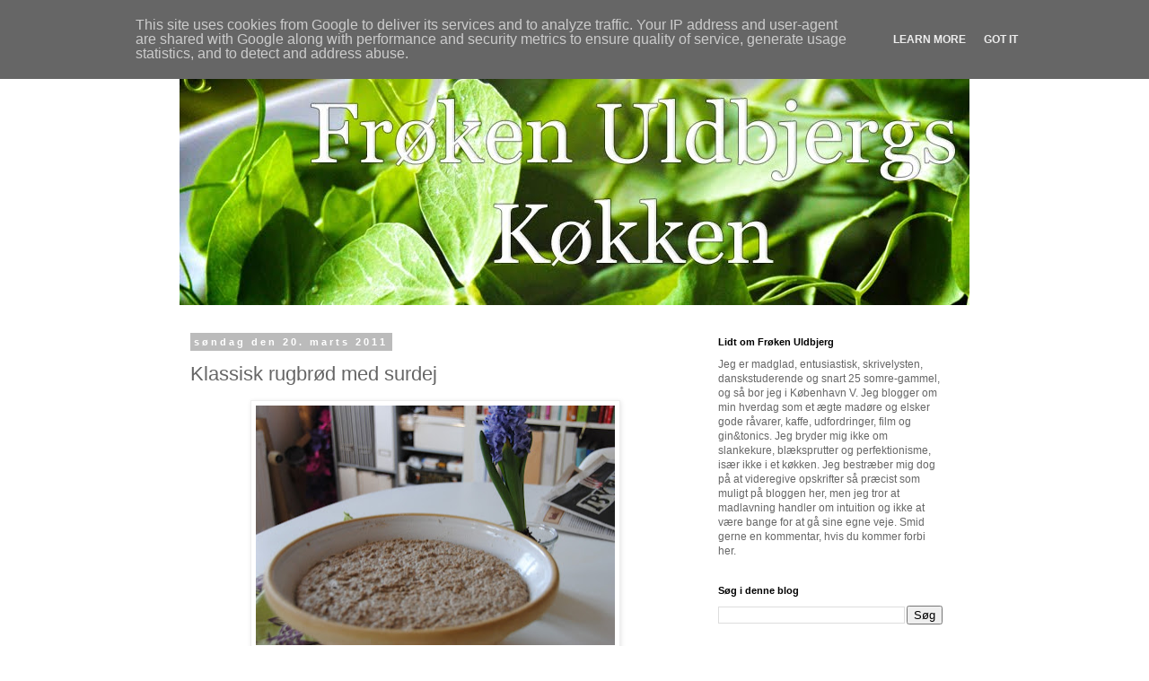

--- FILE ---
content_type: text/html; charset=UTF-8
request_url: http://www.frkuldbjerg.dk/2011/03/klassisk-rugbrd-med-surdej.html?showComment=1347059376327
body_size: 45810
content:
<!DOCTYPE html>
<html class='v2' dir='ltr' lang='da'>
<head>
<link href='https://www.blogger.com/static/v1/widgets/335934321-css_bundle_v2.css' rel='stylesheet' type='text/css'/>
<meta content='width=1100' name='viewport'/>
<meta content='text/html; charset=UTF-8' http-equiv='Content-Type'/>
<meta content='blogger' name='generator'/>
<link href='http://www.frkuldbjerg.dk/favicon.ico' rel='icon' type='image/x-icon'/>
<link href='http://www.frkuldbjerg.dk/2011/03/klassisk-rugbrd-med-surdej.html' rel='canonical'/>
<link rel="alternate" type="application/atom+xml" title="Frøken Uldbjergs Køkken - Atom" href="http://www.frkuldbjerg.dk/feeds/posts/default" />
<link rel="alternate" type="application/rss+xml" title="Frøken Uldbjergs Køkken - RSS" href="http://www.frkuldbjerg.dk/feeds/posts/default?alt=rss" />
<link rel="service.post" type="application/atom+xml" title="Frøken Uldbjergs Køkken - Atom" href="https://www.blogger.com/feeds/6820722753821086282/posts/default" />

<link rel="alternate" type="application/atom+xml" title="Frøken Uldbjergs Køkken - Atom" href="http://www.frkuldbjerg.dk/feeds/5803921164724153695/comments/default" />
<!--Can't find substitution for tag [blog.ieCssRetrofitLinks]-->
<link href='https://blogger.googleusercontent.com/img/b/R29vZ2xl/AVvXsEgzchNpCGNrqxvOK_kNx1I0Y9hr9V3P2JcOvExwG7F8998NkXcguyzmC9KE4tfApfGE6dLWhjZfQYN3AlVM2VA0aUOKhQo02ZEgYOXNci-VBuMcbmvFQeZYQ62lT3vTjwFkPayWx3QKrz8/s400/DSC_0278.JPG' rel='image_src'/>
<meta content='http://www.frkuldbjerg.dk/2011/03/klassisk-rugbrd-med-surdej.html' property='og:url'/>
<meta content='Klassisk rugbrød med surdej' property='og:title'/>
<meta content=' Rugbrød er efter min mening den bedste danske opfindelse! Jeg elsker rugbrød og spiser det med glæde morgen, middag og aften! Det er det en...' property='og:description'/>
<meta content='https://blogger.googleusercontent.com/img/b/R29vZ2xl/AVvXsEgzchNpCGNrqxvOK_kNx1I0Y9hr9V3P2JcOvExwG7F8998NkXcguyzmC9KE4tfApfGE6dLWhjZfQYN3AlVM2VA0aUOKhQo02ZEgYOXNci-VBuMcbmvFQeZYQ62lT3vTjwFkPayWx3QKrz8/w1200-h630-p-k-no-nu/DSC_0278.JPG' property='og:image'/>
<title>Frøken Uldbjergs Køkken: Klassisk rugbrød med surdej</title>
<style id='page-skin-1' type='text/css'><!--
/*
-----------------------------------------------
Blogger Template Style
Name:     Simple
Designer: Blogger
URL:      www.blogger.com
----------------------------------------------- */
/* Content
----------------------------------------------- */
body {
font: normal normal 12px 'Trebuchet MS', Trebuchet, Verdana, sans-serif;
color: #666666;
background: #ffffff none repeat scroll top left;
padding: 0 0 0 0;
}
html body .region-inner {
min-width: 0;
max-width: 100%;
width: auto;
}
h2 {
font-size: 22px;
}
a:link {
text-decoration:none;
color: #2288bb;
}
a:visited {
text-decoration:none;
color: #888888;
}
a:hover {
text-decoration:underline;
color: #33aaff;
}
.body-fauxcolumn-outer .fauxcolumn-inner {
background: transparent none repeat scroll top left;
_background-image: none;
}
.body-fauxcolumn-outer .cap-top {
position: absolute;
z-index: 1;
height: 400px;
width: 100%;
}
.body-fauxcolumn-outer .cap-top .cap-left {
width: 100%;
background: transparent none repeat-x scroll top left;
_background-image: none;
}
.content-outer {
-moz-box-shadow: 0 0 0 rgba(0, 0, 0, .15);
-webkit-box-shadow: 0 0 0 rgba(0, 0, 0, .15);
-goog-ms-box-shadow: 0 0 0 #333333;
box-shadow: 0 0 0 rgba(0, 0, 0, .15);
margin-bottom: 1px;
}
.content-inner {
padding: 10px 40px;
}
.content-inner {
background-color: #ffffff;
}
/* Header
----------------------------------------------- */
.header-outer {
background: transparent none repeat-x scroll 0 -400px;
_background-image: none;
}
.Header h1 {
font: normal normal 40px 'Trebuchet MS',Trebuchet,Verdana,sans-serif;
color: #000000;
text-shadow: 0 0 0 rgba(0, 0, 0, .2);
}
.Header h1 a {
color: #000000;
}
.Header .description {
font-size: 18px;
color: #000000;
}
.header-inner .Header .titlewrapper {
padding: 22px 0;
}
.header-inner .Header .descriptionwrapper {
padding: 0 0;
}
/* Tabs
----------------------------------------------- */
.tabs-inner .section:first-child {
border-top: 0 solid #dddddd;
}
.tabs-inner .section:first-child ul {
margin-top: -1px;
border-top: 1px solid #dddddd;
border-left: 1px solid #dddddd;
border-right: 1px solid #dddddd;
}
.tabs-inner .widget ul {
background: transparent none repeat-x scroll 0 -800px;
_background-image: none;
border-bottom: 1px solid #dddddd;
margin-top: 0;
margin-left: -30px;
margin-right: -30px;
}
.tabs-inner .widget li a {
display: inline-block;
padding: .6em 1em;
font: normal normal 12px 'Trebuchet MS', Trebuchet, Verdana, sans-serif;
color: #000000;
border-left: 1px solid #ffffff;
border-right: 1px solid #dddddd;
}
.tabs-inner .widget li:first-child a {
border-left: none;
}
.tabs-inner .widget li.selected a, .tabs-inner .widget li a:hover {
color: #000000;
background-color: #eeeeee;
text-decoration: none;
}
/* Columns
----------------------------------------------- */
.main-outer {
border-top: 0 solid transparent;
}
.fauxcolumn-left-outer .fauxcolumn-inner {
border-right: 1px solid transparent;
}
.fauxcolumn-right-outer .fauxcolumn-inner {
border-left: 1px solid transparent;
}
/* Headings
----------------------------------------------- */
div.widget > h2,
div.widget h2.title {
margin: 0 0 1em 0;
font: normal bold 11px 'Trebuchet MS',Trebuchet,Verdana,sans-serif;
color: #000000;
}
/* Widgets
----------------------------------------------- */
.widget .zippy {
color: #999999;
text-shadow: 2px 2px 1px rgba(0, 0, 0, .1);
}
.widget .popular-posts ul {
list-style: none;
}
/* Posts
----------------------------------------------- */
h2.date-header {
font: normal bold 11px Arial, Tahoma, Helvetica, FreeSans, sans-serif;
}
.date-header span {
background-color: #bbbbbb;
color: #ffffff;
padding: 0.4em;
letter-spacing: 3px;
margin: inherit;
}
.main-inner {
padding-top: 35px;
padding-bottom: 65px;
}
.main-inner .column-center-inner {
padding: 0 0;
}
.main-inner .column-center-inner .section {
margin: 0 1em;
}
.post {
margin: 0 0 45px 0;
}
h3.post-title, .comments h4 {
font: normal normal 22px 'Trebuchet MS',Trebuchet,Verdana,sans-serif;
margin: .75em 0 0;
}
.post-body {
font-size: 110%;
line-height: 1.4;
position: relative;
}
.post-body img, .post-body .tr-caption-container, .Profile img, .Image img,
.BlogList .item-thumbnail img {
padding: 2px;
background: #ffffff;
border: 1px solid #eeeeee;
-moz-box-shadow: 1px 1px 5px rgba(0, 0, 0, .1);
-webkit-box-shadow: 1px 1px 5px rgba(0, 0, 0, .1);
box-shadow: 1px 1px 5px rgba(0, 0, 0, .1);
}
.post-body img, .post-body .tr-caption-container {
padding: 5px;
}
.post-body .tr-caption-container {
color: #666666;
}
.post-body .tr-caption-container img {
padding: 0;
background: transparent;
border: none;
-moz-box-shadow: 0 0 0 rgba(0, 0, 0, .1);
-webkit-box-shadow: 0 0 0 rgba(0, 0, 0, .1);
box-shadow: 0 0 0 rgba(0, 0, 0, .1);
}
.post-header {
margin: 0 0 1.5em;
line-height: 1.6;
font-size: 90%;
}
.post-footer {
margin: 20px -2px 0;
padding: 5px 10px;
color: #666666;
background-color: #eeeeee;
border-bottom: 1px solid #eeeeee;
line-height: 1.6;
font-size: 90%;
}
#comments .comment-author {
padding-top: 1.5em;
border-top: 1px solid transparent;
background-position: 0 1.5em;
}
#comments .comment-author:first-child {
padding-top: 0;
border-top: none;
}
.avatar-image-container {
margin: .2em 0 0;
}
#comments .avatar-image-container img {
border: 1px solid #eeeeee;
}
/* Comments
----------------------------------------------- */
.comments .comments-content .icon.blog-author {
background-repeat: no-repeat;
background-image: url([data-uri]);
}
.comments .comments-content .loadmore a {
border-top: 1px solid #999999;
border-bottom: 1px solid #999999;
}
.comments .comment-thread.inline-thread {
background-color: #eeeeee;
}
.comments .continue {
border-top: 2px solid #999999;
}
/* Accents
---------------------------------------------- */
.section-columns td.columns-cell {
border-left: 1px solid transparent;
}
.blog-pager {
background: transparent url(https://resources.blogblog.com/blogblog/data/1kt/simple/paging_dot.png) repeat-x scroll top center;
}
.blog-pager-older-link, .home-link,
.blog-pager-newer-link {
background-color: #ffffff;
padding: 5px;
}
.footer-outer {
border-top: 1px dashed #bbbbbb;
}
/* Mobile
----------------------------------------------- */
body.mobile  {
background-size: auto;
}
.mobile .body-fauxcolumn-outer {
background: transparent none repeat scroll top left;
}
.mobile .body-fauxcolumn-outer .cap-top {
background-size: 100% auto;
}
.mobile .content-outer {
-webkit-box-shadow: 0 0 3px rgba(0, 0, 0, .15);
box-shadow: 0 0 3px rgba(0, 0, 0, .15);
}
.mobile .tabs-inner .widget ul {
margin-left: 0;
margin-right: 0;
}
.mobile .post {
margin: 0;
}
.mobile .main-inner .column-center-inner .section {
margin: 0;
}
.mobile .date-header span {
padding: 0.1em 10px;
margin: 0 -10px;
}
.mobile h3.post-title {
margin: 0;
}
.mobile .blog-pager {
background: transparent none no-repeat scroll top center;
}
.mobile .footer-outer {
border-top: none;
}
.mobile .main-inner, .mobile .footer-inner {
background-color: #ffffff;
}
.mobile-index-contents {
color: #666666;
}
.mobile-link-button {
background-color: #2288bb;
}
.mobile-link-button a:link, .mobile-link-button a:visited {
color: #ffffff;
}
.mobile .tabs-inner .section:first-child {
border-top: none;
}
.mobile .tabs-inner .PageList .widget-content {
background-color: #eeeeee;
color: #000000;
border-top: 1px solid #dddddd;
border-bottom: 1px solid #dddddd;
}
.mobile .tabs-inner .PageList .widget-content .pagelist-arrow {
border-left: 1px solid #dddddd;
}

--></style>
<style id='template-skin-1' type='text/css'><!--
body {
min-width: 960px;
}
.content-outer, .content-fauxcolumn-outer, .region-inner {
min-width: 960px;
max-width: 960px;
_width: 960px;
}
.main-inner .columns {
padding-left: 0;
padding-right: 310px;
}
.main-inner .fauxcolumn-center-outer {
left: 0;
right: 310px;
/* IE6 does not respect left and right together */
_width: expression(this.parentNode.offsetWidth -
parseInt("0") -
parseInt("310px") + 'px');
}
.main-inner .fauxcolumn-left-outer {
width: 0;
}
.main-inner .fauxcolumn-right-outer {
width: 310px;
}
.main-inner .column-left-outer {
width: 0;
right: 100%;
margin-left: -0;
}
.main-inner .column-right-outer {
width: 310px;
margin-right: -310px;
}
#layout {
min-width: 0;
}
#layout .content-outer {
min-width: 0;
width: 800px;
}
#layout .region-inner {
min-width: 0;
width: auto;
}
body#layout div.add_widget {
padding: 8px;
}
body#layout div.add_widget a {
margin-left: 32px;
}
--></style>
<script type='text/javascript'>
        (function(i,s,o,g,r,a,m){i['GoogleAnalyticsObject']=r;i[r]=i[r]||function(){
        (i[r].q=i[r].q||[]).push(arguments)},i[r].l=1*new Date();a=s.createElement(o),
        m=s.getElementsByTagName(o)[0];a.async=1;a.src=g;m.parentNode.insertBefore(a,m)
        })(window,document,'script','https://www.google-analytics.com/analytics.js','ga');
        ga('create', 'UA-21866755-1', 'auto', 'blogger');
        ga('blogger.send', 'pageview');
      </script>
<link href='https://www.blogger.com/dyn-css/authorization.css?targetBlogID=6820722753821086282&amp;zx=e81b8c9d-854f-451c-b95c-834fb3bbf810' media='none' onload='if(media!=&#39;all&#39;)media=&#39;all&#39;' rel='stylesheet'/><noscript><link href='https://www.blogger.com/dyn-css/authorization.css?targetBlogID=6820722753821086282&amp;zx=e81b8c9d-854f-451c-b95c-834fb3bbf810' rel='stylesheet'/></noscript>
<meta name='google-adsense-platform-account' content='ca-host-pub-1556223355139109'/>
<meta name='google-adsense-platform-domain' content='blogspot.com'/>

<!-- data-ad-client=ca-pub-6488518114304442 -->

<script type="text/javascript" language="javascript">
  // Supply ads personalization default for EEA readers
  // See https://www.blogger.com/go/adspersonalization
  adsbygoogle = window.adsbygoogle || [];
  if (typeof adsbygoogle.requestNonPersonalizedAds === 'undefined') {
    adsbygoogle.requestNonPersonalizedAds = 1;
  }
</script>


</head>
<body class='loading variant-simplysimple'>
<div class='navbar section' id='navbar' name='Navigationslinje'><div class='widget Navbar' data-version='1' id='Navbar1'><script type="text/javascript">
    function setAttributeOnload(object, attribute, val) {
      if(window.addEventListener) {
        window.addEventListener('load',
          function(){ object[attribute] = val; }, false);
      } else {
        window.attachEvent('onload', function(){ object[attribute] = val; });
      }
    }
  </script>
<div id="navbar-iframe-container"></div>
<script type="text/javascript" src="https://apis.google.com/js/platform.js"></script>
<script type="text/javascript">
      gapi.load("gapi.iframes:gapi.iframes.style.bubble", function() {
        if (gapi.iframes && gapi.iframes.getContext) {
          gapi.iframes.getContext().openChild({
              url: 'https://www.blogger.com/navbar/6820722753821086282?po\x3d5803921164724153695\x26origin\x3dhttp://www.frkuldbjerg.dk',
              where: document.getElementById("navbar-iframe-container"),
              id: "navbar-iframe"
          });
        }
      });
    </script><script type="text/javascript">
(function() {
var script = document.createElement('script');
script.type = 'text/javascript';
script.src = '//pagead2.googlesyndication.com/pagead/js/google_top_exp.js';
var head = document.getElementsByTagName('head')[0];
if (head) {
head.appendChild(script);
}})();
</script>
</div></div>
<div class='body-fauxcolumns'>
<div class='fauxcolumn-outer body-fauxcolumn-outer'>
<div class='cap-top'>
<div class='cap-left'></div>
<div class='cap-right'></div>
</div>
<div class='fauxborder-left'>
<div class='fauxborder-right'></div>
<div class='fauxcolumn-inner'>
</div>
</div>
<div class='cap-bottom'>
<div class='cap-left'></div>
<div class='cap-right'></div>
</div>
</div>
</div>
<div class='content'>
<div class='content-fauxcolumns'>
<div class='fauxcolumn-outer content-fauxcolumn-outer'>
<div class='cap-top'>
<div class='cap-left'></div>
<div class='cap-right'></div>
</div>
<div class='fauxborder-left'>
<div class='fauxborder-right'></div>
<div class='fauxcolumn-inner'>
</div>
</div>
<div class='cap-bottom'>
<div class='cap-left'></div>
<div class='cap-right'></div>
</div>
</div>
</div>
<div class='content-outer'>
<div class='content-cap-top cap-top'>
<div class='cap-left'></div>
<div class='cap-right'></div>
</div>
<div class='fauxborder-left content-fauxborder-left'>
<div class='fauxborder-right content-fauxborder-right'></div>
<div class='content-inner'>
<header>
<div class='header-outer'>
<div class='header-cap-top cap-top'>
<div class='cap-left'></div>
<div class='cap-right'></div>
</div>
<div class='fauxborder-left header-fauxborder-left'>
<div class='fauxborder-right header-fauxborder-right'></div>
<div class='region-inner header-inner'>
<div class='header section' id='header' name='Overskrift'><div class='widget Header' data-version='1' id='Header1'>
<div id='header-inner'>
<a href='http://www.frkuldbjerg.dk/' style='display: block'>
<img alt='Frøken Uldbjergs Køkken' height='300px; ' id='Header1_headerimg' src='https://blogger.googleusercontent.com/img/b/R29vZ2xl/AVvXsEgUr93U41ASMNzVT3w6h_jMFZz14c5PQQCFmqsWTJmQwSIrRG4s17AgD-oXWK6ZRBUXTm1QHrMUFbi-NtR3NpK18f7a6UWRKEdUapTfJ0_YQ7YaYHPgEukkBHb7l2r944e8KoVlyqUosQA/s1600/Banner.jpg' style='display: block' width='980px; '/>
</a>
</div>
</div></div>
</div>
</div>
<div class='header-cap-bottom cap-bottom'>
<div class='cap-left'></div>
<div class='cap-right'></div>
</div>
</div>
</header>
<div class='tabs-outer'>
<div class='tabs-cap-top cap-top'>
<div class='cap-left'></div>
<div class='cap-right'></div>
</div>
<div class='fauxborder-left tabs-fauxborder-left'>
<div class='fauxborder-right tabs-fauxborder-right'></div>
<div class='region-inner tabs-inner'>
<div class='tabs no-items section' id='crosscol' name='Felt over alle kolonner'></div>
<div class='tabs no-items section' id='crosscol-overflow' name='Cross-Column 2'></div>
</div>
</div>
<div class='tabs-cap-bottom cap-bottom'>
<div class='cap-left'></div>
<div class='cap-right'></div>
</div>
</div>
<div class='main-outer'>
<div class='main-cap-top cap-top'>
<div class='cap-left'></div>
<div class='cap-right'></div>
</div>
<div class='fauxborder-left main-fauxborder-left'>
<div class='fauxborder-right main-fauxborder-right'></div>
<div class='region-inner main-inner'>
<div class='columns fauxcolumns'>
<div class='fauxcolumn-outer fauxcolumn-center-outer'>
<div class='cap-top'>
<div class='cap-left'></div>
<div class='cap-right'></div>
</div>
<div class='fauxborder-left'>
<div class='fauxborder-right'></div>
<div class='fauxcolumn-inner'>
</div>
</div>
<div class='cap-bottom'>
<div class='cap-left'></div>
<div class='cap-right'></div>
</div>
</div>
<div class='fauxcolumn-outer fauxcolumn-left-outer'>
<div class='cap-top'>
<div class='cap-left'></div>
<div class='cap-right'></div>
</div>
<div class='fauxborder-left'>
<div class='fauxborder-right'></div>
<div class='fauxcolumn-inner'>
</div>
</div>
<div class='cap-bottom'>
<div class='cap-left'></div>
<div class='cap-right'></div>
</div>
</div>
<div class='fauxcolumn-outer fauxcolumn-right-outer'>
<div class='cap-top'>
<div class='cap-left'></div>
<div class='cap-right'></div>
</div>
<div class='fauxborder-left'>
<div class='fauxborder-right'></div>
<div class='fauxcolumn-inner'>
</div>
</div>
<div class='cap-bottom'>
<div class='cap-left'></div>
<div class='cap-right'></div>
</div>
</div>
<!-- corrects IE6 width calculation -->
<div class='columns-inner'>
<div class='column-center-outer'>
<div class='column-center-inner'>
<div class='main section' id='main' name='Hovedsektion'><div class='widget Blog' data-version='1' id='Blog1'>
<div class='blog-posts hfeed'>

          <div class="date-outer">
        
<h2 class='date-header'><span>søndag den 20. marts 2011</span></h2>

          <div class="date-posts">
        
<div class='post-outer'>
<div class='post hentry uncustomized-post-template' itemprop='blogPost' itemscope='itemscope' itemtype='http://schema.org/BlogPosting'>
<meta content='https://blogger.googleusercontent.com/img/b/R29vZ2xl/AVvXsEgzchNpCGNrqxvOK_kNx1I0Y9hr9V3P2JcOvExwG7F8998NkXcguyzmC9KE4tfApfGE6dLWhjZfQYN3AlVM2VA0aUOKhQo02ZEgYOXNci-VBuMcbmvFQeZYQ62lT3vTjwFkPayWx3QKrz8/s400/DSC_0278.JPG' itemprop='image_url'/>
<meta content='6820722753821086282' itemprop='blogId'/>
<meta content='5803921164724153695' itemprop='postId'/>
<a name='5803921164724153695'></a>
<h3 class='post-title entry-title' itemprop='name'>
Klassisk rugbrød med surdej
</h3>
<div class='post-header'>
<div class='post-header-line-1'></div>
</div>
<div class='post-body entry-content' id='post-body-5803921164724153695' itemprop='description articleBody'>
<div class="separator" style="clear: both; text-align: center;"><a href="https://blogger.googleusercontent.com/img/b/R29vZ2xl/AVvXsEgzchNpCGNrqxvOK_kNx1I0Y9hr9V3P2JcOvExwG7F8998NkXcguyzmC9KE4tfApfGE6dLWhjZfQYN3AlVM2VA0aUOKhQo02ZEgYOXNci-VBuMcbmvFQeZYQ62lT3vTjwFkPayWx3QKrz8/s1600/DSC_0278.JPG" imageanchor="1" style="margin-left: 1em; margin-right: 1em;"><img border="0" height="267" src="https://blogger.googleusercontent.com/img/b/R29vZ2xl/AVvXsEgzchNpCGNrqxvOK_kNx1I0Y9hr9V3P2JcOvExwG7F8998NkXcguyzmC9KE4tfApfGE6dLWhjZfQYN3AlVM2VA0aUOKhQo02ZEgYOXNci-VBuMcbmvFQeZYQ62lT3vTjwFkPayWx3QKrz8/s400/DSC_0278.JPG" width="400" /></a></div><br />
Rugbrød er efter min mening den bedste danske opfindelse! Jeg elsker rugbrød og spiser det med glæde morgen, middag og aften! Det er det eneste forfærdelige ved at være ude og rejse: At skulle undvære rugbrød. O suk, o ve!<br />
<br />
Men her følger også lige en <b>advarsel</b>: Det er stærkt vanedannende at begynde at lave sit eget rugbrød og jeg kan ikke garantere for at man bliver ekstremt kvalitetsbevidst og nægter at spise andet end ordentligt rugbrød. Det er både kæresten min og jeg selv ramt af. Nu har jeg fralagt mig ansvar, så kan vi gå i gang med opskriften.<br />
<br />
Jeg bringer én hvor man starter helt fra starten. Hvis man er utålmodig (hvilket er det værste man kan være i forbindelse på den ædle bagekunst), kan man vælge at købe surdej hos en helsekostbutik eller Meyer, der sælger det for 25 kr glasset. Men prøv lige at så hvor let det er:<br />
Opskriften er af Helle Brønnum Carlsen, ph.d. i hjemkundskab (hvor sejt!) og fast madanmelder hos Politiken. Jeg fandt opskriften i et lille hæfte udgivet af Mejeriforeningen. Tjek evt. deres hjemmeside ud:&nbsp;<a href="http://www.morgenmaelk.dk/">www.morgenmaelk.dk</a><br />
<br />
<b>Surdej</b><br />
1 dl gammeldags kærnemælk<br />
1 dl vand<br />
1 dl rugmel<br />
1 tsk groft salt<br />
<br />
Rør ingredienserne sammen, lad det stå på køkkenbordet i 24 timer. Lad derefter surdejen hvile i 3 døgn i køleren. Når man begynder helt forfra bliver brødet ikke så godt den første gang, men man kan kickstarte det med at erstatte lidt af vandet i selve dejen med mørkt hvidtøl, der gærer lidt ekstra.<br />
<br />
<b>Rugbrød</b><br />
<br />
<span class="Apple-style-span" style="text-decoration: underline;">Den første dag (vi laver det altid om aftenen):</span><br />
600 g rugmel<br />
1,5 dl surdej (dvs. det hele)<br />
2 spsk salt<br />
6 dl lunkent vand<br />
<br />
Rør det hele sammen til ensartet konsistens. Lad dejen hvile til dagen efter under viskestykke ved stuetemperatur.<br />
<div class="separator" style="clear: both; text-align: center;"><a href="https://blogger.googleusercontent.com/img/b/R29vZ2xl/AVvXsEiEZu7qDQYu45zTOMSwO4Nf9T6gnyKiplaWeJNDjTRFb_3RGs8syWBEHABqBKw6GcfJzrvo2sjOZYM-wpioFeuEYbxWmGc4GKCVvBvQT_IIXHeBpowq9Nr4bAGRu39qW99wjCtwSlQAkYg/s1600/DSC_0279.JPG" imageanchor="1" style="margin-left: 1em; margin-right: 1em;"><img border="0" height="267" src="https://blogger.googleusercontent.com/img/b/R29vZ2xl/AVvXsEiEZu7qDQYu45zTOMSwO4Nf9T6gnyKiplaWeJNDjTRFb_3RGs8syWBEHABqBKw6GcfJzrvo2sjOZYM-wpioFeuEYbxWmGc4GKCVvBvQT_IIXHeBpowq9Nr4bAGRu39qW99wjCtwSlQAkYg/s400/DSC_0279.JPG" width="400" /></a></div><br />
<br />
<span class="Apple-style-span" style="text-decoration: underline;">Den anden dag (fx lige når man kommer hjem fra skole først på eftermiddagen)</span><br />
300 g skårne rugkerner (som udgangspunkt)<br />
3-4 dl lunkent vand<br />
<table align="center" cellpadding="0" cellspacing="0" class="tr-caption-container" style="margin-left: auto; margin-right: auto; text-align: center;"><tbody>
<tr><td style="text-align: center;"><a href="https://blogger.googleusercontent.com/img/b/R29vZ2xl/AVvXsEgWfmSv_k5ndg5LPsILO0yTaiyRHFv98MUbfTD3BBYriDU0GLOoxEW-V51sns0Vf2IeWI8unJgVTcizmk52G29Cu4lpawT5dbP8bv8vxlzrk1MPw_8_HFOejInEZ7v6O8vd9BQr1sqUmRY/s1600/DSC_0291.jpg" imageanchor="1" style="margin-left: auto; margin-right: auto;"><img border="0" height="400" src="https://blogger.googleusercontent.com/img/b/R29vZ2xl/AVvXsEgWfmSv_k5ndg5LPsILO0yTaiyRHFv98MUbfTD3BBYriDU0GLOoxEW-V51sns0Vf2IeWI8unJgVTcizmk52G29Cu4lpawT5dbP8bv8vxlzrk1MPw_8_HFOejInEZ7v6O8vd9BQr1sqUmRY/s400/DSC_0291.jpg" width="267" /></a></td></tr>
<tr><td class="tr-caption" style="text-align: center;">Rugbrøds-kit: <br />
Brødform (28 cm i længden), glas til surdej, kerner, god "ske" til at røre med samt en langtidshævet dej i dejtrug.</td></tr>
</tbody></table><br />
Inden du rører kerner i dejen, tager du ca. 2 dl fra den nu lethævede dej til surdej. Opbevar fx i et stort syltetøjsglas med låg, der skal være lidt plads, da surdejen jo er levende! Uuuhh... Og den er hidsig hvis den ikke får plads! Tro mig, jeg er mere end én gang blevet angrebet af en surdej der simpelthen eksplorderede i hovedet på mig fordi trykket var så stort! Så fyld kun glasset halvt op og top evt. op med en smule vand, så den ikke tørrer ud i køleren.<br />
<br />
NU må du gerne røre kernerne og vandet ud i dejen. Den må ikke blive alt for våd, men skal have konsistens som en lidt grov havregrød. Hvis den bliver for våd, er den svær at bage, hvis den bliver for tør er det fordi kernerne ikke får nok vand at opsuge under efterhævningen.<br />
Hæld nu den færdige rugbrødsdej i en god, slip-let rugbrødsform og efterhæv i 6 timer eller mere under viskestykke.<br />
<table align="center" cellpadding="0" cellspacing="0" class="tr-caption-container" style="margin-left: auto; margin-right: auto; text-align: center;"><tbody>
<tr><td style="text-align: center;"><a href="https://blogger.googleusercontent.com/img/b/R29vZ2xl/AVvXsEghR01ZyPVoknliAJ-KkPltqRMpTRSz6HUURHn24lQvQl7fgxAbXju8N6btEK2zvMvSg2AX88V9RbMpUu-GR2Zcbw7GRpMKdz_hByDqKuEaqcQ_QhyMbHsVGNCj5dvu4Pu81B-IHewEOwQ/s1600/DSC_0294.JPG" imageanchor="1" style="margin-left: auto; margin-right: auto;"><img border="0" height="267" src="https://blogger.googleusercontent.com/img/b/R29vZ2xl/AVvXsEghR01ZyPVoknliAJ-KkPltqRMpTRSz6HUURHn24lQvQl7fgxAbXju8N6btEK2zvMvSg2AX88V9RbMpUu-GR2Zcbw7GRpMKdz_hByDqKuEaqcQ_QhyMbHsVGNCj5dvu4Pu81B-IHewEOwQ/s400/DSC_0294.JPG" width="400" /></a></td></tr>
<tr><td class="tr-caption" style="text-align: center;">Se hvor fint! Smuk glat overflade og nu klar til efterhævningen.</td></tr>
</tbody></table><table align="center" cellpadding="0" cellspacing="0" class="tr-caption-container" style="margin-left: auto; margin-right: auto; text-align: center;"><tbody>
<tr><td style="text-align: center;"><a href="https://blogger.googleusercontent.com/img/b/R29vZ2xl/AVvXsEg08GwDxx6X9BYJrFp__zddvRLhECOAPCoAjnrVIbY03qLbYmBRIWNfoudZ-nv7afablBT0bGkXyp9S6S9mj0mludw9rncugV4u1kii6EegNCkMUj3MKRXwl7mfLxfYTOTq7Q-9wvW0Pt0/s1600/2011-03-20+DSC_7809.jpg" imageanchor="1" style="margin-left: auto; margin-right: auto;"><img border="0" height="265" src="https://blogger.googleusercontent.com/img/b/R29vZ2xl/AVvXsEg08GwDxx6X9BYJrFp__zddvRLhECOAPCoAjnrVIbY03qLbYmBRIWNfoudZ-nv7afablBT0bGkXyp9S6S9mj0mludw9rncugV4u1kii6EegNCkMUj3MKRXwl7mfLxfYTOTq7Q-9wvW0Pt0/s400/2011-03-20+DSC_7809.jpg" width="400" /></a></td></tr>
<tr><td class="tr-caption" style="text-align: center;">Brødet er nu efterhævet - se hvor det er vokset!</td></tr>
</tbody></table><table align="center" cellpadding="0" cellspacing="0" class="tr-caption-container" style="margin-left: auto; margin-right: auto; text-align: center;"><tbody>
<tr><td style="text-align: center;"><a href="https://blogger.googleusercontent.com/img/b/R29vZ2xl/AVvXsEgP_7V5wurEfBxg20ra8Fac8j4S7Dp4wtGupKkIl3mO_O5S8QKo1Qz9RVH2n1nksqCbktMIen5ieJjgbfz-VlkFGTJKxck9uBaPQ-nuBlm5zrREZlRl5CQHIKV4meEQyWib7qTCg31uXSI/s1600/2011-03-20+DSC_7812.jpg" imageanchor="1" style="margin-left: auto; margin-right: auto;"><img border="0" height="265" src="https://blogger.googleusercontent.com/img/b/R29vZ2xl/AVvXsEgP_7V5wurEfBxg20ra8Fac8j4S7Dp4wtGupKkIl3mO_O5S8QKo1Qz9RVH2n1nksqCbktMIen5ieJjgbfz-VlkFGTJKxck9uBaPQ-nuBlm5zrREZlRl5CQHIKV4meEQyWib7qTCg31uXSI/s400/2011-03-20+DSC_7812.jpg" width="400" /></a></td></tr>
<tr><td class="tr-caption" style="text-align: center;">Jeg "klasker" lige med lidt koldt vand, så det passer bedre til formen.&nbsp;</td></tr>
</tbody></table>Drys evt. med lidt sesamfrø eller rugflager og bag nu i ca. 1 time og 40 minutter i en 175 grader varm ovn på den nederste ribbe. Efter tiden er gået skal skorpen ovenpå være ret hård og brødet skal slippe formen med lethed. Afkøl på en rist i mange timer. Ellers er det umuligt at skære. Vi plejer at bage det sådan lige inden vi går til køjs. Så vågner man nemlig op til frisk rugbrød :)<br />
<br />
<div class="separator" style="clear: both; text-align: center;"><a href="https://blogger.googleusercontent.com/img/b/R29vZ2xl/AVvXsEj19ssFQ5jYgMVDKIDO4HPqtPfqR4wxwm_wsmtceIiWo5q_apnsXxF9K06bvRTG0v04vG8ceBF5ESMICtwXe1TEkkzP4pP478JZC8krh-eD4CjNWhMNAPaSTlgdl8DbDMFuNNJj1Rj6Wd8/s1600/2011-03-20+DSC_7819.jpg" imageanchor="1" style="margin-left: 1em; margin-right: 1em;"><img border="0" height="265" src="https://blogger.googleusercontent.com/img/b/R29vZ2xl/AVvXsEj19ssFQ5jYgMVDKIDO4HPqtPfqR4wxwm_wsmtceIiWo5q_apnsXxF9K06bvRTG0v04vG8ceBF5ESMICtwXe1TEkkzP4pP478JZC8krh-eD4CjNWhMNAPaSTlgdl8DbDMFuNNJj1Rj6Wd8/s400/2011-03-20+DSC_7819.jpg" width="400" /></a></div><br />
Nu tænker du: Det får jeg aldrig gjort! Og indrømmet, det tager lige lidt tid at få taget på det. Det er mislykkedes indtil flere gange for os, især pga. en dårlig brødform, men når man først er kommet ind i rytmen er det virkelig et dagligt mirakel og det er SÅÅÅÅ meget billigere og sundere end ALT køberugbrød. Medmindre du selvfølgelig er lavet af guld og udelukkende køber bagerrugbrød.<br />
<br />
Man kan som altid variere sit brød. Hvis man bare bruger rugkerner, har man et ret klassisk, neutralt rugbrød. Det er super lækkert at bage med bløde kerner som fx solsikkekerner eller lidt hørfrø, der er saftige og olieholdige og dermed giver en skøn saftighed. Hvedekerner er også rigtig godt og fedtfattigt ligesom rugkerner, men jeg ville ikke bruge hvedekerner udelukkende. De er simpelthen lidt for hårde i det i sig selv. Rugkerner, græskarkerner og rugflager er min personlige favorit. Kærestens er rugkerner, solsikkekerner, hørfrø og drys af sesamfrø. Så ligner det lidt bagerens softkernerugbrød nemlig :) &nbsp; <br />
<br />
<table align="center" cellpadding="0" cellspacing="0" class="tr-caption-container" style="margin-left: auto; margin-right: auto; text-align: center;"><tbody>
<tr><td style="text-align: center;"><a href="https://blogger.googleusercontent.com/img/b/R29vZ2xl/AVvXsEjwG5buAlvSiCybM0jw5-ZYUxIewRme1gGR1nfug8uCNn6myqyddT1uVzPxEVdTI9MbuMV-8FVcgZ_Lnl9XMWPciqLm3giuy2H9uWMnbTPdJuIctAc_yqhNjxODe3z-W4R6SzwsYmK_aco/s1600/2011-03-22+DSC_7843.jpg" imageanchor="1" style="margin-left: auto; margin-right: auto;"><img border="0" height="265" src="https://blogger.googleusercontent.com/img/b/R29vZ2xl/AVvXsEjwG5buAlvSiCybM0jw5-ZYUxIewRme1gGR1nfug8uCNn6myqyddT1uVzPxEVdTI9MbuMV-8FVcgZ_Lnl9XMWPciqLm3giuy2H9uWMnbTPdJuIctAc_yqhNjxODe3z-W4R6SzwsYmK_aco/s400/2011-03-22+DSC_7843.jpg" width="400" /></a></td></tr>
<tr><td class="tr-caption" style="text-align: center;">Er det ikke smukt?</td></tr>
</tbody></table>
<div style='clear: both;'></div>
</div>
<div class='post-footer'>
<div class='post-footer-line post-footer-line-1'>
<span class='post-author vcard'>
Indsendt af
<span class='fn' itemprop='author' itemscope='itemscope' itemtype='http://schema.org/Person'>
<meta content='https://www.blogger.com/profile/18139477356371648078' itemprop='url'/>
<a class='g-profile' href='https://www.blogger.com/profile/18139477356371648078' rel='author' title='author profile'>
<span itemprop='name'>Frøken Uldbjerg</span>
</a>
</span>
</span>
<span class='post-timestamp'>
kl.
<meta content='http://www.frkuldbjerg.dk/2011/03/klassisk-rugbrd-med-surdej.html' itemprop='url'/>
<a class='timestamp-link' href='http://www.frkuldbjerg.dk/2011/03/klassisk-rugbrd-med-surdej.html' rel='bookmark' title='permanent link'><abbr class='published' itemprop='datePublished' title='2011-03-20T18:50:00+01:00'>18.50.00</abbr></a>
</span>
<span class='post-comment-link'>
</span>
<span class='post-icons'>
<span class='item-action'>
<a href='https://www.blogger.com/email-post/6820722753821086282/5803921164724153695' title='Send opslag med mail'>
<img alt='' class='icon-action' height='13' src='https://resources.blogblog.com/img/icon18_email.gif' width='18'/>
</a>
</span>
<span class='item-control blog-admin pid-1006273478'>
<a href='https://www.blogger.com/post-edit.g?blogID=6820722753821086282&postID=5803921164724153695&from=pencil' title='Rediger opslag'>
<img alt='' class='icon-action' height='18' src='https://resources.blogblog.com/img/icon18_edit_allbkg.gif' width='18'/>
</a>
</span>
</span>
<div class='post-share-buttons goog-inline-block'>
<a class='goog-inline-block share-button sb-email' href='https://www.blogger.com/share-post.g?blogID=6820722753821086282&postID=5803921164724153695&target=email' target='_blank' title='Send med mail'><span class='share-button-link-text'>Send med mail</span></a><a class='goog-inline-block share-button sb-blog' href='https://www.blogger.com/share-post.g?blogID=6820722753821086282&postID=5803921164724153695&target=blog' onclick='window.open(this.href, "_blank", "height=270,width=475"); return false;' target='_blank' title='Blog om dette!'><span class='share-button-link-text'>Blog om dette!</span></a><a class='goog-inline-block share-button sb-twitter' href='https://www.blogger.com/share-post.g?blogID=6820722753821086282&postID=5803921164724153695&target=twitter' target='_blank' title='Del på X'><span class='share-button-link-text'>Del på X</span></a><a class='goog-inline-block share-button sb-facebook' href='https://www.blogger.com/share-post.g?blogID=6820722753821086282&postID=5803921164724153695&target=facebook' onclick='window.open(this.href, "_blank", "height=430,width=640"); return false;' target='_blank' title='Del via Facebook'><span class='share-button-link-text'>Del via Facebook</span></a><a class='goog-inline-block share-button sb-pinterest' href='https://www.blogger.com/share-post.g?blogID=6820722753821086282&postID=5803921164724153695&target=pinterest' target='_blank' title='Del på Pinterest'><span class='share-button-link-text'>Del på Pinterest</span></a>
</div>
</div>
<div class='post-footer-line post-footer-line-2'>
<span class='post-labels'>
Etiketter:
<a href='http://www.frkuldbjerg.dk/search/label/Bagv%C3%A6rk' rel='tag'>Bagværk</a>,
<a href='http://www.frkuldbjerg.dk/search/label/billigt' rel='tag'>billigt</a>,
<a href='http://www.frkuldbjerg.dk/search/label/klassisk' rel='tag'>klassisk</a>,
<a href='http://www.frkuldbjerg.dk/search/label/rugbr%C3%B8d' rel='tag'>rugbrød</a>,
<a href='http://www.frkuldbjerg.dk/search/label/sejt' rel='tag'>sejt</a>
</span>
</div>
<div class='post-footer-line post-footer-line-3'>
<span class='post-location'>
</span>
</div>
</div>
</div>
<div class='comments' id='comments'>
<a name='comments'></a>
<h4>81 kommentarer:</h4>
<div class='comments-content'>
<script async='async' src='' type='text/javascript'></script>
<script type='text/javascript'>
    (function() {
      var items = null;
      var msgs = null;
      var config = {};

// <![CDATA[
      var cursor = null;
      if (items && items.length > 0) {
        cursor = parseInt(items[items.length - 1].timestamp) + 1;
      }

      var bodyFromEntry = function(entry) {
        var text = (entry &&
                    ((entry.content && entry.content.$t) ||
                     (entry.summary && entry.summary.$t))) ||
            '';
        if (entry && entry.gd$extendedProperty) {
          for (var k in entry.gd$extendedProperty) {
            if (entry.gd$extendedProperty[k].name == 'blogger.contentRemoved') {
              return '<span class="deleted-comment">' + text + '</span>';
            }
          }
        }
        return text;
      }

      var parse = function(data) {
        cursor = null;
        var comments = [];
        if (data && data.feed && data.feed.entry) {
          for (var i = 0, entry; entry = data.feed.entry[i]; i++) {
            var comment = {};
            // comment ID, parsed out of the original id format
            var id = /blog-(\d+).post-(\d+)/.exec(entry.id.$t);
            comment.id = id ? id[2] : null;
            comment.body = bodyFromEntry(entry);
            comment.timestamp = Date.parse(entry.published.$t) + '';
            if (entry.author && entry.author.constructor === Array) {
              var auth = entry.author[0];
              if (auth) {
                comment.author = {
                  name: (auth.name ? auth.name.$t : undefined),
                  profileUrl: (auth.uri ? auth.uri.$t : undefined),
                  avatarUrl: (auth.gd$image ? auth.gd$image.src : undefined)
                };
              }
            }
            if (entry.link) {
              if (entry.link[2]) {
                comment.link = comment.permalink = entry.link[2].href;
              }
              if (entry.link[3]) {
                var pid = /.*comments\/default\/(\d+)\?.*/.exec(entry.link[3].href);
                if (pid && pid[1]) {
                  comment.parentId = pid[1];
                }
              }
            }
            comment.deleteclass = 'item-control blog-admin';
            if (entry.gd$extendedProperty) {
              for (var k in entry.gd$extendedProperty) {
                if (entry.gd$extendedProperty[k].name == 'blogger.itemClass') {
                  comment.deleteclass += ' ' + entry.gd$extendedProperty[k].value;
                } else if (entry.gd$extendedProperty[k].name == 'blogger.displayTime') {
                  comment.displayTime = entry.gd$extendedProperty[k].value;
                }
              }
            }
            comments.push(comment);
          }
        }
        return comments;
      };

      var paginator = function(callback) {
        if (hasMore()) {
          var url = config.feed + '?alt=json&v=2&orderby=published&reverse=false&max-results=50';
          if (cursor) {
            url += '&published-min=' + new Date(cursor).toISOString();
          }
          window.bloggercomments = function(data) {
            var parsed = parse(data);
            cursor = parsed.length < 50 ? null
                : parseInt(parsed[parsed.length - 1].timestamp) + 1
            callback(parsed);
            window.bloggercomments = null;
          }
          url += '&callback=bloggercomments';
          var script = document.createElement('script');
          script.type = 'text/javascript';
          script.src = url;
          document.getElementsByTagName('head')[0].appendChild(script);
        }
      };
      var hasMore = function() {
        return !!cursor;
      };
      var getMeta = function(key, comment) {
        if ('iswriter' == key) {
          var matches = !!comment.author
              && comment.author.name == config.authorName
              && comment.author.profileUrl == config.authorUrl;
          return matches ? 'true' : '';
        } else if ('deletelink' == key) {
          return config.baseUri + '/comment/delete/'
               + config.blogId + '/' + comment.id;
        } else if ('deleteclass' == key) {
          return comment.deleteclass;
        }
        return '';
      };

      var replybox = null;
      var replyUrlParts = null;
      var replyParent = undefined;

      var onReply = function(commentId, domId) {
        if (replybox == null) {
          // lazily cache replybox, and adjust to suit this style:
          replybox = document.getElementById('comment-editor');
          if (replybox != null) {
            replybox.height = '250px';
            replybox.style.display = 'block';
            replyUrlParts = replybox.src.split('#');
          }
        }
        if (replybox && (commentId !== replyParent)) {
          replybox.src = '';
          document.getElementById(domId).insertBefore(replybox, null);
          replybox.src = replyUrlParts[0]
              + (commentId ? '&parentID=' + commentId : '')
              + '#' + replyUrlParts[1];
          replyParent = commentId;
        }
      };

      var hash = (window.location.hash || '#').substring(1);
      var startThread, targetComment;
      if (/^comment-form_/.test(hash)) {
        startThread = hash.substring('comment-form_'.length);
      } else if (/^c[0-9]+$/.test(hash)) {
        targetComment = hash.substring(1);
      }

      // Configure commenting API:
      var configJso = {
        'maxDepth': config.maxThreadDepth
      };
      var provider = {
        'id': config.postId,
        'data': items,
        'loadNext': paginator,
        'hasMore': hasMore,
        'getMeta': getMeta,
        'onReply': onReply,
        'rendered': true,
        'initComment': targetComment,
        'initReplyThread': startThread,
        'config': configJso,
        'messages': msgs
      };

      var render = function() {
        if (window.goog && window.goog.comments) {
          var holder = document.getElementById('comment-holder');
          window.goog.comments.render(holder, provider);
        }
      };

      // render now, or queue to render when library loads:
      if (window.goog && window.goog.comments) {
        render();
      } else {
        window.goog = window.goog || {};
        window.goog.comments = window.goog.comments || {};
        window.goog.comments.loadQueue = window.goog.comments.loadQueue || [];
        window.goog.comments.loadQueue.push(render);
      }
    })();
// ]]>
  </script>
<div id='comment-holder'>
<div class="comment-thread toplevel-thread"><ol id="top-ra"><li class="comment" id="c5103755707689607888"><div class="avatar-image-container"><img src="//www.blogger.com/img/blogger_logo_round_35.png" alt=""/></div><div class="comment-block"><div class="comment-header"><cite class="user"><a href="https://www.blogger.com/profile/05048267946647611819" rel="nofollow">Malene</a></cite><span class="icon user "></span><span class="datetime secondary-text"><a rel="nofollow" href="http://www.frkuldbjerg.dk/2011/03/klassisk-rugbrd-med-surdej.html?showComment=1300796081315#c5103755707689607888">22. marts 2011 kl. 13.14</a></span></div><p class="comment-content">Hej Frk. U,<br>Jeg har købt en brødform, der måler 24 cm. Er den for lille?<br>Tak for en fed blog, der er både inspirerende og motiverende.</p><span class="comment-actions secondary-text"><a class="comment-reply" target="_self" data-comment-id="5103755707689607888">Svar</a><span class="item-control blog-admin blog-admin pid-938174759"><a target="_self" href="https://www.blogger.com/comment/delete/6820722753821086282/5103755707689607888">Slet</a></span></span></div><div class="comment-replies"><div id="c5103755707689607888-rt" class="comment-thread inline-thread hidden"><span class="thread-toggle thread-expanded"><span class="thread-arrow"></span><span class="thread-count"><a target="_self">Svar</a></span></span><ol id="c5103755707689607888-ra" class="thread-chrome thread-expanded"><div></div><div id="c5103755707689607888-continue" class="continue"><a class="comment-reply" target="_self" data-comment-id="5103755707689607888">Svar</a></div></ol></div></div><div class="comment-replybox-single" id="c5103755707689607888-ce"></div></li><li class="comment" id="c1691407294178484771"><div class="avatar-image-container"><img src="//www.blogger.com/img/blogger_logo_round_35.png" alt=""/></div><div class="comment-block"><div class="comment-header"><cite class="user"><a href="https://www.blogger.com/profile/18139477356371648078" rel="nofollow">Frøken Uldbjerg</a></cite><span class="icon user blog-author"></span><span class="datetime secondary-text"><a rel="nofollow" href="http://www.frkuldbjerg.dk/2011/03/klassisk-rugbrd-med-surdej.html?showComment=1300924182665#c1691407294178484771">24. marts 2011 kl. 00.49</a></span></div><p class="comment-content">Hej Malene.<br>Først og fremmest tak for din kommentar, det blev jeg glad for! <br>Og også et godt spørgsmål.<br><br>Jeg målte lige den form jeg bruger som også er vist på billederne og den er 28 cm i længden. Så du kan sagtens bruge din 24 cm, du kan bare bruge lidt mindre mængder, fx starte med 500 g rugmel og 5 dl vand og så justere resten efter det. <br>Held og lykke med det :)</p><span class="comment-actions secondary-text"><a class="comment-reply" target="_self" data-comment-id="1691407294178484771">Svar</a><span class="item-control blog-admin blog-admin pid-1006273478"><a target="_self" href="https://www.blogger.com/comment/delete/6820722753821086282/1691407294178484771">Slet</a></span></span></div><div class="comment-replies"><div id="c1691407294178484771-rt" class="comment-thread inline-thread hidden"><span class="thread-toggle thread-expanded"><span class="thread-arrow"></span><span class="thread-count"><a target="_self">Svar</a></span></span><ol id="c1691407294178484771-ra" class="thread-chrome thread-expanded"><div></div><div id="c1691407294178484771-continue" class="continue"><a class="comment-reply" target="_self" data-comment-id="1691407294178484771">Svar</a></div></ol></div></div><div class="comment-replybox-single" id="c1691407294178484771-ce"></div></li><li class="comment" id="c2772349355572652593"><div class="avatar-image-container"><img src="//www.blogger.com/img/blogger_logo_round_35.png" alt=""/></div><div class="comment-block"><div class="comment-header"><cite class="user"><a href="https://www.blogger.com/profile/05048267946647611819" rel="nofollow">Malene</a></cite><span class="icon user "></span><span class="datetime secondary-text"><a rel="nofollow" href="http://www.frkuldbjerg.dk/2011/03/klassisk-rugbrd-med-surdej.html?showComment=1301329588490#c2772349355572652593">28. marts 2011 kl. 18.26</a></span></div><p class="comment-content">Hej igen,<br>Nu er jeg nået dertil, hvor jeg har taget surdej til side og skal til at røre lidt kerner i massen. MEN, det lugter surt! (ja ja, ved godt der er SURdej i). Skal det virkelig lugte så grumt?<br>Jeg har overvejet, om det gør en forskel, at jeg har anvendt fuldkornsrugmel til både surdej og tilsætningen efterfølgende, tror du det?<br>Mvh. Malene, en sand armatør-kok ;)</p><span class="comment-actions secondary-text"><a class="comment-reply" target="_self" data-comment-id="2772349355572652593">Svar</a><span class="item-control blog-admin blog-admin pid-938174759"><a target="_self" href="https://www.blogger.com/comment/delete/6820722753821086282/2772349355572652593">Slet</a></span></span></div><div class="comment-replies"><div id="c2772349355572652593-rt" class="comment-thread inline-thread hidden"><span class="thread-toggle thread-expanded"><span class="thread-arrow"></span><span class="thread-count"><a target="_self">Svar</a></span></span><ol id="c2772349355572652593-ra" class="thread-chrome thread-expanded"><div></div><div id="c2772349355572652593-continue" class="continue"><a class="comment-reply" target="_self" data-comment-id="2772349355572652593">Svar</a></div></ol></div></div><div class="comment-replybox-single" id="c2772349355572652593-ce"></div></li><li class="comment" id="c101890289876697098"><div class="avatar-image-container"><img src="//www.blogger.com/img/blogger_logo_round_35.png" alt=""/></div><div class="comment-block"><div class="comment-header"><cite class="user"><a href="https://www.blogger.com/profile/18139477356371648078" rel="nofollow">Frøken Uldbjerg</a></cite><span class="icon user blog-author"></span><span class="datetime secondary-text"><a rel="nofollow" href="http://www.frkuldbjerg.dk/2011/03/klassisk-rugbrd-med-surdej.html?showComment=1301340005186#c101890289876697098">28. marts 2011 kl. 21.20</a></span></div><p class="comment-content">Altså, alt rugmel er som udgangspunkt fuldkorn. Så det burde ikke gøre noget. Men det SKAL lugte surt, så har du gjort det rigtigt :) Jeg synes bare du skal fortsætte, du vænner dig til. Muligvis kan det godt lugte mere når det er en ny surdej. Ja, det lyder mærkeligt, men det synes jeg gælder med hvedebrød. Men SEJT at du gør det, håber du bliver rigtig godt! Skriv hvordan det gik :)<br><br>Kh Frøken Uldbjerg</p><span class="comment-actions secondary-text"><a class="comment-reply" target="_self" data-comment-id="101890289876697098">Svar</a><span class="item-control blog-admin blog-admin pid-1006273478"><a target="_self" href="https://www.blogger.com/comment/delete/6820722753821086282/101890289876697098">Slet</a></span></span></div><div class="comment-replies"><div id="c101890289876697098-rt" class="comment-thread inline-thread hidden"><span class="thread-toggle thread-expanded"><span class="thread-arrow"></span><span class="thread-count"><a target="_self">Svar</a></span></span><ol id="c101890289876697098-ra" class="thread-chrome thread-expanded"><div></div><div id="c101890289876697098-continue" class="continue"><a class="comment-reply" target="_self" data-comment-id="101890289876697098">Svar</a></div></ol></div></div><div class="comment-replybox-single" id="c101890289876697098-ce"></div></li><li class="comment" id="c8465581566337242401"><div class="avatar-image-container"><img src="//www.blogger.com/img/blogger_logo_round_35.png" alt=""/></div><div class="comment-block"><div class="comment-header"><cite class="user"><a href="https://www.blogger.com/profile/05048267946647611819" rel="nofollow">Malene</a></cite><span class="icon user "></span><span class="datetime secondary-text"><a rel="nofollow" href="http://www.frkuldbjerg.dk/2011/03/klassisk-rugbrd-med-surdej.html?showComment=1301477388295#c8465581566337242401">30. marts 2011 kl. 11.29</a></span></div><p class="comment-content">Wauw, hvor er det fantastisk! ;)<br>Trods tvivl og svie blev det exceptionelt lækkert. Jeg lavede softkerne-versionen, som du har beskrevet. Herligt!<br><br>Men jeg tænkte på... Hvor længe kan man have en surdej stående? Og skal den stå i køleskab eller ved stuetemperatur?</p><span class="comment-actions secondary-text"><a class="comment-reply" target="_self" data-comment-id="8465581566337242401">Svar</a><span class="item-control blog-admin blog-admin pid-938174759"><a target="_self" href="https://www.blogger.com/comment/delete/6820722753821086282/8465581566337242401">Slet</a></span></span></div><div class="comment-replies"><div id="c8465581566337242401-rt" class="comment-thread inline-thread hidden"><span class="thread-toggle thread-expanded"><span class="thread-arrow"></span><span class="thread-count"><a target="_self">Svar</a></span></span><ol id="c8465581566337242401-ra" class="thread-chrome thread-expanded"><div></div><div id="c8465581566337242401-continue" class="continue"><a class="comment-reply" target="_self" data-comment-id="8465581566337242401">Svar</a></div></ol></div></div><div class="comment-replybox-single" id="c8465581566337242401-ce"></div></li><li class="comment" id="c7907000198245132179"><div class="avatar-image-container"><img src="//www.blogger.com/img/blogger_logo_round_35.png" alt=""/></div><div class="comment-block"><div class="comment-header"><cite class="user"><a href="https://www.blogger.com/profile/18139477356371648078" rel="nofollow">Frøken Uldbjerg</a></cite><span class="icon user blog-author"></span><span class="datetime secondary-text"><a rel="nofollow" href="http://www.frkuldbjerg.dk/2011/03/klassisk-rugbrd-med-surdej.html?showComment=1301483378586#c7907000198245132179">30. marts 2011 kl. 13.09</a></span></div><p class="comment-content">Hvor er det fedt at det lykkedes! Tillykke med dit første rigtige rugbrød, der kommer flere, tro mig :) <br><br>Surdejen skal stå i køleskab og kan vel holde sig en 2-4 ugers tid. Man kan evt. &quot;fodre&quot; den lidt med kærnemælk eller vand og lidt mel og røre rundt hvis der går lang tid i mellem du bager. Jeg har haft den stående i lang tid og den virker altid alligevel. Den skal nok bare stå det &quot;varmeste&quot; sted i køleskabet, fx i lågen - har engang ødelagt en fordi den stod bagerst op af køleelementet - den fik forfrysninger, lille pus.</p><span class="comment-actions secondary-text"><a class="comment-reply" target="_self" data-comment-id="7907000198245132179">Svar</a><span class="item-control blog-admin blog-admin pid-1006273478"><a target="_self" href="https://www.blogger.com/comment/delete/6820722753821086282/7907000198245132179">Slet</a></span></span></div><div class="comment-replies"><div id="c7907000198245132179-rt" class="comment-thread inline-thread hidden"><span class="thread-toggle thread-expanded"><span class="thread-arrow"></span><span class="thread-count"><a target="_self">Svar</a></span></span><ol id="c7907000198245132179-ra" class="thread-chrome thread-expanded"><div></div><div id="c7907000198245132179-continue" class="continue"><a class="comment-reply" target="_self" data-comment-id="7907000198245132179">Svar</a></div></ol></div></div><div class="comment-replybox-single" id="c7907000198245132179-ce"></div></li><li class="comment" id="c994099780029426909"><div class="avatar-image-container"><img src="//resources.blogblog.com/img/blank.gif" alt=""/></div><div class="comment-block"><div class="comment-header"><cite class="user">Anonym</cite><span class="icon user "></span><span class="datetime secondary-text"><a rel="nofollow" href="http://www.frkuldbjerg.dk/2011/03/klassisk-rugbrd-med-surdej.html?showComment=1311002312413#c994099780029426909">18. juli 2011 kl. 17.18</a></span></div><p class="comment-content">Hej<br><br>Hvis man bager med andre kerner tilsætter man dem ekstra eller tager man f.eks. 250 gr. rugkerner og halvtreds gr. solsikke kerner?<br>God blog forresten</p><span class="comment-actions secondary-text"><a class="comment-reply" target="_self" data-comment-id="994099780029426909">Svar</a><span class="item-control blog-admin blog-admin pid-1713527275"><a target="_self" href="https://www.blogger.com/comment/delete/6820722753821086282/994099780029426909">Slet</a></span></span></div><div class="comment-replies"><div id="c994099780029426909-rt" class="comment-thread inline-thread hidden"><span class="thread-toggle thread-expanded"><span class="thread-arrow"></span><span class="thread-count"><a target="_self">Svar</a></span></span><ol id="c994099780029426909-ra" class="thread-chrome thread-expanded"><div></div><div id="c994099780029426909-continue" class="continue"><a class="comment-reply" target="_self" data-comment-id="994099780029426909">Svar</a></div></ol></div></div><div class="comment-replybox-single" id="c994099780029426909-ce"></div></li><li class="comment" id="c1496591842829941144"><div class="avatar-image-container"><img src="//www.blogger.com/img/blogger_logo_round_35.png" alt=""/></div><div class="comment-block"><div class="comment-header"><cite class="user"><a href="https://www.blogger.com/profile/18139477356371648078" rel="nofollow">Frøken Uldbjerg</a></cite><span class="icon user blog-author"></span><span class="datetime secondary-text"><a rel="nofollow" href="http://www.frkuldbjerg.dk/2011/03/klassisk-rugbrd-med-surdej.html?showComment=1311028266419#c1496591842829941144">19. juli 2011 kl. 00.31</a></span></div><p class="comment-content">Hej!<br>Tusinde tak for rosen og godt spørgsmål egentlig.<br>Jeg tilsætter oftest andre kerner som &quot;ekstra&quot;, men du kan egentlig gøre som du har lyst, og tilsætte endnu mere end opskriften angiver. Bare husk at tilsætte lidt ekstra vand - kerner suger jo vandet under efterhævningen. DEt gælder ikke lige med små olieholdigekerner som hørfrø, men med solsikkekerner ville jeg klart gøre det.<br><br>Håber rugbrødsbagningen går godt - jeg brygger på en ny opskrift på maltrugbrød til i morgen - det er i ovnen og jeg håber det bliver godt! <br><br>Venligst<br>Frøken Uldbjerg</p><span class="comment-actions secondary-text"><a class="comment-reply" target="_self" data-comment-id="1496591842829941144">Svar</a><span class="item-control blog-admin blog-admin pid-1006273478"><a target="_self" href="https://www.blogger.com/comment/delete/6820722753821086282/1496591842829941144">Slet</a></span></span></div><div class="comment-replies"><div id="c1496591842829941144-rt" class="comment-thread inline-thread hidden"><span class="thread-toggle thread-expanded"><span class="thread-arrow"></span><span class="thread-count"><a target="_self">Svar</a></span></span><ol id="c1496591842829941144-ra" class="thread-chrome thread-expanded"><div></div><div id="c1496591842829941144-continue" class="continue"><a class="comment-reply" target="_self" data-comment-id="1496591842829941144">Svar</a></div></ol></div></div><div class="comment-replybox-single" id="c1496591842829941144-ce"></div></li><li class="comment" id="c3405438867500351380"><div class="avatar-image-container"><img src="//resources.blogblog.com/img/blank.gif" alt=""/></div><div class="comment-block"><div class="comment-header"><cite class="user">Sanne D</cite><span class="icon user "></span><span class="datetime secondary-text"><a rel="nofollow" href="http://www.frkuldbjerg.dk/2011/03/klassisk-rugbrd-med-surdej.html?showComment=1312041881839#c3405438867500351380">30. juli 2011 kl. 18.04</a></span></div><p class="comment-content">Varmluft eller alm. ovn? Glæder mig til at smage resultatet:-)</p><span class="comment-actions secondary-text"><a class="comment-reply" target="_self" data-comment-id="3405438867500351380">Svar</a><span class="item-control blog-admin blog-admin pid-1713527275"><a target="_self" href="https://www.blogger.com/comment/delete/6820722753821086282/3405438867500351380">Slet</a></span></span></div><div class="comment-replies"><div id="c3405438867500351380-rt" class="comment-thread inline-thread hidden"><span class="thread-toggle thread-expanded"><span class="thread-arrow"></span><span class="thread-count"><a target="_self">Svar</a></span></span><ol id="c3405438867500351380-ra" class="thread-chrome thread-expanded"><div></div><div id="c3405438867500351380-continue" class="continue"><a class="comment-reply" target="_self" data-comment-id="3405438867500351380">Svar</a></div></ol></div></div><div class="comment-replybox-single" id="c3405438867500351380-ce"></div></li><li class="comment" id="c8965105866750214587"><div class="avatar-image-container"><img src="//resources.blogblog.com/img/blank.gif" alt=""/></div><div class="comment-block"><div class="comment-header"><cite class="user">Mette</cite><span class="icon user "></span><span class="datetime secondary-text"><a rel="nofollow" href="http://www.frkuldbjerg.dk/2011/03/klassisk-rugbrd-med-surdej.html?showComment=1314683395450#c8965105866750214587">30. august 2011 kl. 07.49</a></span></div><p class="comment-content">Hejsa, <br>Tak for alletiders opskrift! Jeg har allerede prøvet den, men har et lille problem. Brødet set fint ud udenpå. men er alt for vådt og klæg indeni.<br>Jeg tilsatte kun rugkerner, men var nødt til at bruge hele kerner, for jeg bor i udlandet og det var alt hvad jeg kunne få.<br>Håber du har et forslag til hvad jeg kan prøve!!!</p><span class="comment-actions secondary-text"><a class="comment-reply" target="_self" data-comment-id="8965105866750214587">Svar</a><span class="item-control blog-admin blog-admin pid-1713527275"><a target="_self" href="https://www.blogger.com/comment/delete/6820722753821086282/8965105866750214587">Slet</a></span></span></div><div class="comment-replies"><div id="c8965105866750214587-rt" class="comment-thread inline-thread"><span class="thread-toggle thread-expanded"><span class="thread-arrow"></span><span class="thread-count"><a target="_self">Svar</a></span></span><ol id="c8965105866750214587-ra" class="thread-chrome thread-expanded"><div><li class="comment" id="c6924591980393632044"><div class="avatar-image-container"><img src="//www.blogger.com/img/blogger_logo_round_35.png" alt=""/></div><div class="comment-block"><div class="comment-header"><cite class="user"><a href="https://www.blogger.com/profile/18139477356371648078" rel="nofollow">Frøken Uldbjerg</a></cite><span class="icon user blog-author"></span><span class="datetime secondary-text"><a rel="nofollow" href="http://www.frkuldbjerg.dk/2011/03/klassisk-rugbrd-med-surdej.html?showComment=1330299558114#c6924591980393632044">27. februar 2012 kl. 00.39</a></span></div><p class="comment-content">Hej Mette.<br><br>Meget sent svar - jeg beklager. <br>Dejligt du overhovedet kan skaffe rugmel og rugkerner i det store ikke-rugbrødsspisende udland! Det kan godt være at klægheden skyldes de hele kerner der dermed ikke suger nok vand, så jeg ville nok lægge kernerne iblød i noget koldt vand et par timer og så tilsætte en mindre mængde vand. Du kan også tilsætte lidt mere mel end beskrevet.<br><br>Venligst <br>Frøken Uldbjerg</p><span class="comment-actions secondary-text"><span class="item-control blog-admin blog-admin pid-1006273478"><a target="_self" href="https://www.blogger.com/comment/delete/6820722753821086282/6924591980393632044">Slet</a></span></span></div><div class="comment-replies"><div id="c6924591980393632044-rt" class="comment-thread inline-thread hidden"><span class="thread-toggle thread-expanded"><span class="thread-arrow"></span><span class="thread-count"><a target="_self">Svar</a></span></span><ol id="c6924591980393632044-ra" class="thread-chrome thread-expanded"><div></div><div id="c6924591980393632044-continue" class="continue"><a class="comment-reply" target="_self" data-comment-id="6924591980393632044">Svar</a></div></ol></div></div><div class="comment-replybox-single" id="c6924591980393632044-ce"></div></li></div><div id="c8965105866750214587-continue" class="continue"><a class="comment-reply" target="_self" data-comment-id="8965105866750214587">Svar</a></div></ol></div></div><div class="comment-replybox-single" id="c8965105866750214587-ce"></div></li><li class="comment" id="c3683139370929719868"><div class="avatar-image-container"><img src="//resources.blogblog.com/img/blank.gif" alt=""/></div><div class="comment-block"><div class="comment-header"><cite class="user">Anonym</cite><span class="icon user "></span><span class="datetime secondary-text"><a rel="nofollow" href="http://www.frkuldbjerg.dk/2011/03/klassisk-rugbrd-med-surdej.html?showComment=1324198339072#c3683139370929719868">18. december 2011 kl. 09.52</a></span></div><p class="comment-content">Hej Natalie<br>Hvedekerner er slet ikke dumme, de skal bare sættes i blød i vand natten over eller koges ca 10-15 min. mener jeg det er. Jeg har lært at man drysser surdejen med et tyndt lag salt (det skal dække).<br><br>Hvis jeg er lidt sløv og tænker at jeg ikke orker at stå og kokkerere alt muligt, så skal jeg bare kigge på din blog, så er jeg tilbage igen :-). TAK for det!<br><br>Knus, Thea</p><span class="comment-actions secondary-text"><a class="comment-reply" target="_self" data-comment-id="3683139370929719868">Svar</a><span class="item-control blog-admin blog-admin pid-1713527275"><a target="_self" href="https://www.blogger.com/comment/delete/6820722753821086282/3683139370929719868">Slet</a></span></span></div><div class="comment-replies"><div id="c3683139370929719868-rt" class="comment-thread inline-thread hidden"><span class="thread-toggle thread-expanded"><span class="thread-arrow"></span><span class="thread-count"><a target="_self">Svar</a></span></span><ol id="c3683139370929719868-ra" class="thread-chrome thread-expanded"><div></div><div id="c3683139370929719868-continue" class="continue"><a class="comment-reply" target="_self" data-comment-id="3683139370929719868">Svar</a></div></ol></div></div><div class="comment-replybox-single" id="c3683139370929719868-ce"></div></li><li class="comment" id="c516187602337332917"><div class="avatar-image-container"><img src="//resources.blogblog.com/img/blank.gif" alt=""/></div><div class="comment-block"><div class="comment-header"><cite class="user">Anonym</cite><span class="icon user "></span><span class="datetime secondary-text"><a rel="nofollow" href="http://www.frkuldbjerg.dk/2011/03/klassisk-rugbrd-med-surdej.html?showComment=1327566485090#c516187602337332917">26. januar 2012 kl. 09.28</a></span></div><p class="comment-content">Hej Frk. U!<br>Jeg har netop bagt rugbrød efter din opskrift, og det er korrekt hvad du skriver at det smager himmelsk, har bare et problem brødet hæver ikke nok, kun til halvdelen af rugbrøds formen, hvad gør jeg, for at få det til at hæve mere?<br>Hilsen Kira</p><span class="comment-actions secondary-text"><a class="comment-reply" target="_self" data-comment-id="516187602337332917">Svar</a><span class="item-control blog-admin blog-admin pid-1713527275"><a target="_self" href="https://www.blogger.com/comment/delete/6820722753821086282/516187602337332917">Slet</a></span></span></div><div class="comment-replies"><div id="c516187602337332917-rt" class="comment-thread inline-thread"><span class="thread-toggle thread-expanded"><span class="thread-arrow"></span><span class="thread-count"><a target="_self">Svar</a></span></span><ol id="c516187602337332917-ra" class="thread-chrome thread-expanded"><div><li class="comment" id="c7481044698721314628"><div class="avatar-image-container"><img src="//www.blogger.com/img/blogger_logo_round_35.png" alt=""/></div><div class="comment-block"><div class="comment-header"><cite class="user"><a href="https://www.blogger.com/profile/18139477356371648078" rel="nofollow">Frøken Uldbjerg</a></cite><span class="icon user blog-author"></span><span class="datetime secondary-text"><a rel="nofollow" href="http://www.frkuldbjerg.dk/2011/03/klassisk-rugbrd-med-surdej.html?showComment=1330298600948#c7481044698721314628">27. februar 2012 kl. 00.23</a></span></div><p class="comment-content">Hej Kira.<br><br>Tak for din kommentar, jeg beklager det sene svar! At rugbrødet ikke hæver så meget skal du ikke bekymre dig om. Rugbrød behøver ikke hæve for at udvikle glutennetværket ligesom brød baseret på hvedesorter, men derimod for at surdejen og rugmelet kan modne smag. Så så længe det smager godt og konsistensen er god, så er det ikke så vigtigt. En ting du dog kan gøre er at bruge lidt mere surdej i forhold til mel- og vandmængderne. <br><br>Held og lykke og skriv endelig igen - nu er jeg nemlig tilbage :)<br><br>Mange hilsner <br>Frøken Uldbjerg</p><span class="comment-actions secondary-text"><span class="item-control blog-admin blog-admin pid-1006273478"><a target="_self" href="https://www.blogger.com/comment/delete/6820722753821086282/7481044698721314628">Slet</a></span></span></div><div class="comment-replies"><div id="c7481044698721314628-rt" class="comment-thread inline-thread hidden"><span class="thread-toggle thread-expanded"><span class="thread-arrow"></span><span class="thread-count"><a target="_self">Svar</a></span></span><ol id="c7481044698721314628-ra" class="thread-chrome thread-expanded"><div></div><div id="c7481044698721314628-continue" class="continue"><a class="comment-reply" target="_self" data-comment-id="7481044698721314628">Svar</a></div></ol></div></div><div class="comment-replybox-single" id="c7481044698721314628-ce"></div></li></div><div id="c516187602337332917-continue" class="continue"><a class="comment-reply" target="_self" data-comment-id="516187602337332917">Svar</a></div></ol></div></div><div class="comment-replybox-single" id="c516187602337332917-ce"></div></li><li class="comment" id="c7000431480677888489"><div class="avatar-image-container"><img src="//resources.blogblog.com/img/blank.gif" alt=""/></div><div class="comment-block"><div class="comment-header"><cite class="user">Anonym</cite><span class="icon user "></span><span class="datetime secondary-text"><a rel="nofollow" href="http://www.frkuldbjerg.dk/2011/03/klassisk-rugbrd-med-surdej.html?showComment=1328779312390#c7000431480677888489">9. februar 2012 kl. 10.21</a></span></div><p class="comment-content">Jeg er netop i gang med at bage rugbrød efter egen opskrift - den minder meget om Frk. U&#39;s. Mine erfaringer med hævning er, at<br>1) Surdejen skal være aktiv<br>2) Rugbrødet skal stå lunt under hævning, fx tæt på en radiator og evt. i et vandbad. Hvis dejen er for våd, kan hævningen godt gå lidt langsomt. Godt nok er jeg modstander af hvedemel i rugbrød, men det plejer at hjælpe gevaldigt på hævningen at tilsætte ca. 100 g.<br><br>Andre tips:<br>- Rist kernerne inden de lægges i blød, det giver en god nøddeagtig smag.<br>- Tilsæt 1 spsk maltmel, det giver et flot mørkt brød.<br>- Hvis man ønsker en blød skorpe på brødet, pakkes det ind i et vådt viskestykke lige efter det er taget ud af ovnen. Lad det ligge i mindst 4 timer.<br><br>Tak for en god blog.<br><br>K.</p><span class="comment-actions secondary-text"><a class="comment-reply" target="_self" data-comment-id="7000431480677888489">Svar</a><span class="item-control blog-admin blog-admin pid-1713527275"><a target="_self" href="https://www.blogger.com/comment/delete/6820722753821086282/7000431480677888489">Slet</a></span></span></div><div class="comment-replies"><div id="c7000431480677888489-rt" class="comment-thread inline-thread"><span class="thread-toggle thread-expanded"><span class="thread-arrow"></span><span class="thread-count"><a target="_self">Svar</a></span></span><ol id="c7000431480677888489-ra" class="thread-chrome thread-expanded"><div><li class="comment" id="c1833386344534280205"><div class="avatar-image-container"><img src="//www.blogger.com/img/blogger_logo_round_35.png" alt=""/></div><div class="comment-block"><div class="comment-header"><cite class="user"><a href="https://www.blogger.com/profile/18139477356371648078" rel="nofollow">Frøken Uldbjerg</a></cite><span class="icon user blog-author"></span><span class="datetime secondary-text"><a rel="nofollow" href="http://www.frkuldbjerg.dk/2011/03/klassisk-rugbrd-med-surdej.html?showComment=1330299752456#c1833386344534280205">27. februar 2012 kl. 00.42</a></span></div><p class="comment-content">Hej K.<br><br>Tak for din kommentar og mange gode råd. Rugbrødsbagning er balsam for sjælen. <br>Jeg er selv fan af maltmel og har da også en opskrift på maltrugbrød lige her: http://www.frkuldbjerg.dk/2011/07/maltrugbrd-med-surdej-og-mrkt-hvidtl.html. <br><br>Tippet med at riste kernerne er allerede testet og hermed givet videre!<br><br>Venligst<br>Frøken Uldbjerg</p><span class="comment-actions secondary-text"><span class="item-control blog-admin blog-admin pid-1006273478"><a target="_self" href="https://www.blogger.com/comment/delete/6820722753821086282/1833386344534280205">Slet</a></span></span></div><div class="comment-replies"><div id="c1833386344534280205-rt" class="comment-thread inline-thread hidden"><span class="thread-toggle thread-expanded"><span class="thread-arrow"></span><span class="thread-count"><a target="_self">Svar</a></span></span><ol id="c1833386344534280205-ra" class="thread-chrome thread-expanded"><div></div><div id="c1833386344534280205-continue" class="continue"><a class="comment-reply" target="_self" data-comment-id="1833386344534280205">Svar</a></div></ol></div></div><div class="comment-replybox-single" id="c1833386344534280205-ce"></div></li></div><div id="c7000431480677888489-continue" class="continue"><a class="comment-reply" target="_self" data-comment-id="7000431480677888489">Svar</a></div></ol></div></div><div class="comment-replybox-single" id="c7000431480677888489-ce"></div></li><li class="comment" id="c923009888630647568"><div class="avatar-image-container"><img src="//resources.blogblog.com/img/blank.gif" alt=""/></div><div class="comment-block"><div class="comment-header"><cite class="user">Anonym</cite><span class="icon user "></span><span class="datetime secondary-text"><a rel="nofollow" href="http://www.frkuldbjerg.dk/2011/03/klassisk-rugbrd-med-surdej.html?showComment=1329900309650#c923009888630647568">22. februar 2012 kl. 09.45</a></span></div><p class="comment-content">Hejsa Frk<br><br>Så fik jeg forsøgt med surdejen. Det startede rigtig godt men endte ikke så godt!<br><br>Jeg bagte brødet som anvist, men det endte med at blive meget hårdt (nærmest svedent) udenpå og ret blødt inden i.<br><br>Jeg erstattede 50 G rugkerner med solsikkekerner.<br><br>Der var også opstået en luftlomme i bunden af brødet?<br><br>Hvad har jeg mon gjort galt? Humm<br><br>Camilla med de manglende bageegenskaber..</p><span class="comment-actions secondary-text"><a class="comment-reply" target="_self" data-comment-id="923009888630647568">Svar</a><span class="item-control blog-admin blog-admin pid-1713527275"><a target="_self" href="https://www.blogger.com/comment/delete/6820722753821086282/923009888630647568">Slet</a></span></span></div><div class="comment-replies"><div id="c923009888630647568-rt" class="comment-thread inline-thread"><span class="thread-toggle thread-expanded"><span class="thread-arrow"></span><span class="thread-count"><a target="_self">Svar</a></span></span><ol id="c923009888630647568-ra" class="thread-chrome thread-expanded"><div><li class="comment" id="c1355304205864626222"><div class="avatar-image-container"><img src="//www.blogger.com/img/blogger_logo_round_35.png" alt=""/></div><div class="comment-block"><div class="comment-header"><cite class="user"><a href="https://www.blogger.com/profile/18139477356371648078" rel="nofollow">Frøken Uldbjerg</a></cite><span class="icon user blog-author"></span><span class="datetime secondary-text"><a rel="nofollow" href="http://www.frkuldbjerg.dk/2011/03/klassisk-rugbrd-med-surdej.html?showComment=1330299363402#c1355304205864626222">27. februar 2012 kl. 00.36</a></span></div><p class="comment-content">Hej Camilla.<br><br>Godt du at nu har prøvet at bage det! Alting giver erfaring :)<br><br>Som jeg også skriver i opskriften, så kræver rugbrød tålmodighed og øvelse. Jeg har prøvet det du beskriver utallige gange - uden at jeg kan finde ud af hvorfor. Jeg synes dog oftest rugbrød er utilregneligt når man bruger en ny surdej. Så det kan være noget så simpelt og samtidig kompliceret som kemi :) Dog har jeg forskellige idéer du kan afprøve:<br><br>Hvis du erstatter rug- eller hvedekerner med olieholdige kerner som solsikkekerner fx er, skal du også skære ned på vandmængden. Vandmængden til Dag 2 er nemlig lavet vejledende til &quot;tørre&quot; kerner som rug- og hvedekerner er. Under hævningen &quot;suger&quot; de således vandet og på den måde behøver man ikke lægge dem iblød først. <br><br>Så: Tilsæt mindre vand når du bruger solsikkekerner/hørfrø/sesamfrø m.fl.<br><br>Derudover så prøv og brug lidt mere mel end beskrevet, og evt. også erstat 50-100 grahamsmel eller fuldkornshvedemel i stedet for 50-100 af rugmelet. Så hæver brødet en lille bitte smule mere og bliver måske ikke så klægt. <br><br>Så kan du sammen med de ovenstående råd, bage brødet lidt længere, stadig nederste ribbe, eller måske endda i bunden, og ved lavere temperatur, fx 150 grader. Ovne er meget forskellige og jeg kigger altid til mit rugbrød i løbet af bagetiden og holder øje. Du kan også prøve at stille formen på en rist i stedet for en plade.  <br><br>Luftlommen kan man komme til livs ved at &quot;klaske&quot; på rugbrødet efter efterhævningen, fx med hænderne eller en dejskraber. Det skal dog gøres med varsomhed, så det ikke bliver for kompakt. <br><br>Jeg håber du kan bruge disse råd til noget - og mere held og lykke til. Skriv endelig igen - både hvis det lykkedes eller ikke lykkedes :)<br><br>Mange hilsner og god bagekarma<br>Frøken Uldbjerg</p><span class="comment-actions secondary-text"><span class="item-control blog-admin blog-admin pid-1006273478"><a target="_self" href="https://www.blogger.com/comment/delete/6820722753821086282/1355304205864626222">Slet</a></span></span></div><div class="comment-replies"><div id="c1355304205864626222-rt" class="comment-thread inline-thread hidden"><span class="thread-toggle thread-expanded"><span class="thread-arrow"></span><span class="thread-count"><a target="_self">Svar</a></span></span><ol id="c1355304205864626222-ra" class="thread-chrome thread-expanded"><div></div><div id="c1355304205864626222-continue" class="continue"><a class="comment-reply" target="_self" data-comment-id="1355304205864626222">Svar</a></div></ol></div></div><div class="comment-replybox-single" id="c1355304205864626222-ce"></div></li></div><div id="c923009888630647568-continue" class="continue"><a class="comment-reply" target="_self" data-comment-id="923009888630647568">Svar</a></div></ol></div></div><div class="comment-replybox-single" id="c923009888630647568-ce"></div></li><li class="comment" id="c8791508402287388625"><div class="avatar-image-container"><img src="//resources.blogblog.com/img/blank.gif" alt=""/></div><div class="comment-block"><div class="comment-header"><cite class="user">Anonym</cite><span class="icon user "></span><span class="datetime secondary-text"><a rel="nofollow" href="http://www.frkuldbjerg.dk/2011/03/klassisk-rugbrd-med-surdej.html?showComment=1330378318707#c8791508402287388625">27. februar 2012 kl. 22.31</a></span></div><p class="comment-content">Ser rigtig spændende ud!<br>Jeg har lige et par spørgsmål hvis det er ok :)<br>Hvis jeg skal prøve at lave med solsikkekerner, hørfrø eller noget, hvor meget skal jeg så bruge af det, og skal jeg erstatte noget af det?<br><br>Har brug for noget helt udførligt :)</p><span class="comment-actions secondary-text"><a class="comment-reply" target="_self" data-comment-id="8791508402287388625">Svar</a><span class="item-control blog-admin blog-admin pid-1713527275"><a target="_self" href="https://www.blogger.com/comment/delete/6820722753821086282/8791508402287388625">Slet</a></span></span></div><div class="comment-replies"><div id="c8791508402287388625-rt" class="comment-thread inline-thread hidden"><span class="thread-toggle thread-expanded"><span class="thread-arrow"></span><span class="thread-count"><a target="_self">Svar</a></span></span><ol id="c8791508402287388625-ra" class="thread-chrome thread-expanded"><div></div><div id="c8791508402287388625-continue" class="continue"><a class="comment-reply" target="_self" data-comment-id="8791508402287388625">Svar</a></div></ol></div></div><div class="comment-replybox-single" id="c8791508402287388625-ce"></div></li><li class="comment" id="c4982714514285868662"><div class="avatar-image-container"><img src="//resources.blogblog.com/img/blank.gif" alt=""/></div><div class="comment-block"><div class="comment-header"><cite class="user">Anonym</cite><span class="icon user "></span><span class="datetime secondary-text"><a rel="nofollow" href="http://www.frkuldbjerg.dk/2011/03/klassisk-rugbrd-med-surdej.html?showComment=1330866861467#c4982714514285868662">4. marts 2012 kl. 14.14</a></span></div><p class="comment-content">Super lækkert rugbrød. Kunne godt tænke mig at fylde hele min form ud den er 3,3 l en Stor Eva form. Så tænker at jeg vil gang opskriften op med en halv gang. Men skal det så ikke have længer tid i ovnen? Eller er det ikke nødvendigt?<br><br>Mvh Heidi</p><span class="comment-actions secondary-text"><a class="comment-reply" target="_self" data-comment-id="4982714514285868662">Svar</a><span class="item-control blog-admin blog-admin pid-1713527275"><a target="_self" href="https://www.blogger.com/comment/delete/6820722753821086282/4982714514285868662">Slet</a></span></span></div><div class="comment-replies"><div id="c4982714514285868662-rt" class="comment-thread inline-thread"><span class="thread-toggle thread-expanded"><span class="thread-arrow"></span><span class="thread-count"><a target="_self">Svar</a></span></span><ol id="c4982714514285868662-ra" class="thread-chrome thread-expanded"><div><li class="comment" id="c2592609434299474645"><div class="avatar-image-container"><img src="//www.blogger.com/img/blogger_logo_round_35.png" alt=""/></div><div class="comment-block"><div class="comment-header"><cite class="user"><a href="https://www.blogger.com/profile/18139477356371648078" rel="nofollow">Frøken Uldbjerg</a></cite><span class="icon user blog-author"></span><span class="datetime secondary-text"><a rel="nofollow" href="http://www.frkuldbjerg.dk/2011/03/klassisk-rugbrd-med-surdej.html?showComment=1335126855387#c2592609434299474645">22. april 2012 kl. 22.34</a></span></div><p class="comment-content">Hej Heidi.<br><br>Beklager det sene svar! Jeg har virkelig dårlige erfaringer med at lave store brød, så jeg ville klart hellere lave to mindre brød. Og jo, store brød skal have meget længere tid og det er ret tricky nemlig. Men du kan sagtens bruge din fine form og så bare fylde den halvt op. <br><br>Kh Natalie</p><span class="comment-actions secondary-text"><span class="item-control blog-admin blog-admin pid-1006273478"><a target="_self" href="https://www.blogger.com/comment/delete/6820722753821086282/2592609434299474645">Slet</a></span></span></div><div class="comment-replies"><div id="c2592609434299474645-rt" class="comment-thread inline-thread hidden"><span class="thread-toggle thread-expanded"><span class="thread-arrow"></span><span class="thread-count"><a target="_self">Svar</a></span></span><ol id="c2592609434299474645-ra" class="thread-chrome thread-expanded"><div></div><div id="c2592609434299474645-continue" class="continue"><a class="comment-reply" target="_self" data-comment-id="2592609434299474645">Svar</a></div></ol></div></div><div class="comment-replybox-single" id="c2592609434299474645-ce"></div></li><li class="comment" id="c8157401938499146289"><div class="avatar-image-container"><img src="//www.blogger.com/img/blogger_logo_round_35.png" alt=""/></div><div class="comment-block"><div class="comment-header"><cite class="user"><a href="https://www.blogger.com/profile/18442525629021468451" rel="nofollow">Unknown</a></cite><span class="icon user "></span><span class="datetime secondary-text"><a rel="nofollow" href="http://www.frkuldbjerg.dk/2011/03/klassisk-rugbrd-med-surdej.html?showComment=1335429736254#c8157401938499146289">26. april 2012 kl. 10.42</a></span></div><p class="comment-content">Jeg er begyndt at lave to mindre brød af den oprindelige opskrift. <br><br>Du får lettere ved at opnå en god konsistens, og bagetiden reduceres til ca. 60 min. Efterfølgende er det også nemmere at skære.<br><br>Jeg tager brødet ud, når det er oppe på en temperatur på 96 grader.<br><br>God bagning</p><span class="comment-actions secondary-text"><span class="item-control blog-admin blog-admin pid-491078408"><a target="_self" href="https://www.blogger.com/comment/delete/6820722753821086282/8157401938499146289">Slet</a></span></span></div><div class="comment-replies"><div id="c8157401938499146289-rt" class="comment-thread inline-thread hidden"><span class="thread-toggle thread-expanded"><span class="thread-arrow"></span><span class="thread-count"><a target="_self">Svar</a></span></span><ol id="c8157401938499146289-ra" class="thread-chrome thread-expanded"><div></div><div id="c8157401938499146289-continue" class="continue"><a class="comment-reply" target="_self" data-comment-id="8157401938499146289">Svar</a></div></ol></div></div><div class="comment-replybox-single" id="c8157401938499146289-ce"></div></li></div><div id="c4982714514285868662-continue" class="continue"><a class="comment-reply" target="_self" data-comment-id="4982714514285868662">Svar</a></div></ol></div></div><div class="comment-replybox-single" id="c4982714514285868662-ce"></div></li><li class="comment" id="c4688798043292008901"><div class="avatar-image-container"><img src="//www.blogger.com/img/blogger_logo_round_35.png" alt=""/></div><div class="comment-block"><div class="comment-header"><cite class="user"><a href="https://www.blogger.com/profile/18442525629021468451" rel="nofollow">Unknown</a></cite><span class="icon user "></span><span class="datetime secondary-text"><a rel="nofollow" href="http://www.frkuldbjerg.dk/2011/03/klassisk-rugbrd-med-surdej.html?showComment=1332139640385#c4688798043292008901">19. marts 2012 kl. 07.47</a></span></div><p class="comment-content">Fremragende rugbrød. Tak for opskriften.<br><br>Jeg drysser altid lidt hørfrø og solsikkekerner i dejen, og smører et tyndt lag flydende smør på toppen af dejen inden bagning for at sikre sprødheden. Får et super resultat hver gang.</p><span class="comment-actions secondary-text"><a class="comment-reply" target="_self" data-comment-id="4688798043292008901">Svar</a><span class="item-control blog-admin blog-admin pid-491078408"><a target="_self" href="https://www.blogger.com/comment/delete/6820722753821086282/4688798043292008901">Slet</a></span></span></div><div class="comment-replies"><div id="c4688798043292008901-rt" class="comment-thread inline-thread"><span class="thread-toggle thread-expanded"><span class="thread-arrow"></span><span class="thread-count"><a target="_self">Svar</a></span></span><ol id="c4688798043292008901-ra" class="thread-chrome thread-expanded"><div><li class="comment" id="c5038633318636117125"><div class="avatar-image-container"><img src="//www.blogger.com/img/blogger_logo_round_35.png" alt=""/></div><div class="comment-block"><div class="comment-header"><cite class="user"><a href="https://www.blogger.com/profile/18139477356371648078" rel="nofollow">Frøken Uldbjerg</a></cite><span class="icon user blog-author"></span><span class="datetime secondary-text"><a rel="nofollow" href="http://www.frkuldbjerg.dk/2011/03/klassisk-rugbrd-med-surdej.html?showComment=1335127318136#c5038633318636117125">22. april 2012 kl. 22.41</a></span></div><p class="comment-content">Hej Peter.<br><br>Tak for din kommentar.<br>Uhh, det lyder bare rigtig lækkert. Rådet er hermed givet videre :)<br> Kh Natalie</p><span class="comment-actions secondary-text"><span class="item-control blog-admin blog-admin pid-1006273478"><a target="_self" href="https://www.blogger.com/comment/delete/6820722753821086282/5038633318636117125">Slet</a></span></span></div><div class="comment-replies"><div id="c5038633318636117125-rt" class="comment-thread inline-thread hidden"><span class="thread-toggle thread-expanded"><span class="thread-arrow"></span><span class="thread-count"><a target="_self">Svar</a></span></span><ol id="c5038633318636117125-ra" class="thread-chrome thread-expanded"><div></div><div id="c5038633318636117125-continue" class="continue"><a class="comment-reply" target="_self" data-comment-id="5038633318636117125">Svar</a></div></ol></div></div><div class="comment-replybox-single" id="c5038633318636117125-ce"></div></li></div><div id="c4688798043292008901-continue" class="continue"><a class="comment-reply" target="_self" data-comment-id="4688798043292008901">Svar</a></div></ol></div></div><div class="comment-replybox-single" id="c4688798043292008901-ce"></div></li><li class="comment" id="c3790985979356225798"><div class="avatar-image-container"><img src="//1.bp.blogspot.com/-KE9zGMHHveg/UhqP4BR4DhI/AAAAAAAAAvE/gh0lcah_ESY/s35/2013-08-20%25252B09.59.17.jpg" alt=""/></div><div class="comment-block"><div class="comment-header"><cite class="user"><a href="https://www.blogger.com/profile/14253166298736609107" rel="nofollow">Mathine</a></cite><span class="icon user "></span><span class="datetime secondary-text"><a rel="nofollow" href="http://www.frkuldbjerg.dk/2011/03/klassisk-rugbrd-med-surdej.html?showComment=1335122925663#c3790985979356225798">22. april 2012 kl. 21.28</a></span></div><p class="comment-content">Hej Frøken U...<br><br>Jeg har det som du.<br>Rugbrød er verdens bedste spise. Jeg skal have det hver dag, og flere gange om dagen.<br>Jo blødere og vådere. Jo bedre! Jeg elsker det!!<br><br>Jeg har siddet hele dagen og læst på opskrifter til rugbrød.<br>Så faldt jeg over din side, og denne opskrift.<br>Jeg er Rugbrøds-jomfru og skal lære at bage dem selv, fremfor at kaste en pakke op på rullebåndet, nede i Brugsen.<br><br>Jeg har læst din opskrift igennem og alle kommentarene og jeg føler at jeg er godt rustet - næsten som at bære brynje!<br><br>Dog studser jeg over noget, omkring sur-dejen.<br><br>Så vidt jeg kan snuse mig frem, er tricket at holde liv i surdejen.<br>Lave den, fodre den, tage lidt fra den til et brød og holde den videre i live. Oven i købet, kan man regne med, at første, og måske også det andet, rugbrød bliver mindre godt, fordi surdejen ikke er så god når den er helt ny.<br><br>I din opskrift skriver du, at jeg skal bruge 1&#189; dl surdej (dvs. det hele.)<br>Så har jeg jo ikke noget surdej tilbage at fodre. Og så skal jeg lave en  y surdej, som så bliver en mindre god surdej, fordi den ikke er gammel nok..... :((<br><br>Hvad har du at fodre mig med?<br><br>Kærlige tanker<br>Mathine</p><span class="comment-actions secondary-text"><a class="comment-reply" target="_self" data-comment-id="3790985979356225798">Svar</a><span class="item-control blog-admin blog-admin pid-45058493"><a target="_self" href="https://www.blogger.com/comment/delete/6820722753821086282/3790985979356225798">Slet</a></span></span></div><div class="comment-replies"><div id="c3790985979356225798-rt" class="comment-thread inline-thread hidden"><span class="thread-toggle thread-expanded"><span class="thread-arrow"></span><span class="thread-count"><a target="_self">Svar</a></span></span><ol id="c3790985979356225798-ra" class="thread-chrome thread-expanded"><div></div><div id="c3790985979356225798-continue" class="continue"><a class="comment-reply" target="_self" data-comment-id="3790985979356225798">Svar</a></div></ol></div></div><div class="comment-replybox-single" id="c3790985979356225798-ce"></div></li><li class="comment" id="c7547683461541589065"><div class="avatar-image-container"><img src="//www.blogger.com/img/blogger_logo_round_35.png" alt=""/></div><div class="comment-block"><div class="comment-header"><cite class="user"><a href="https://www.blogger.com/profile/18139477356371648078" rel="nofollow">Frøken Uldbjerg</a></cite><span class="icon user blog-author"></span><span class="datetime secondary-text"><a rel="nofollow" href="http://www.frkuldbjerg.dk/2011/03/klassisk-rugbrd-med-surdej.html?showComment=1335127268487#c7547683461541589065">22. april 2012 kl. 22.41</a></span></div><p class="comment-content">Hej Mathine<br><br>Tak for din gode, positive, entusiatiske kommentar! Det er et rigtigt godt spørgsmål du stiller - og du er heller ikke den første der har stillet det. Jeg går nemlig lidt imod så prominente personer som Claus Meyer, der IKKE bruger den metode jeg bruger. Jeg har som sagt fundet min metode dels hos min farfar som har brugt samme fremgangsmåde i årtier, dels tjek www.morgenmaelk.dk - under Brød med fuldkorn - Klassisk rugbrød med surdej. Og følg evt. hendes (Helle Brønum Carlsen) version derinde, den ser lidt mere simpel ud. <br><br>Men du har forstået det korrekt - hver gang jeg bager bruger jeg HELE surdejen, som egentlig bare er 2 dl ca. fra forrige rugbrøds dej INDEN der kommer kerner i. Meyer med mange flere har én surdej i mange år som tager af og fodrer, tager af og fodrer i en uendelighed. Det er sikkert rigtig, rigtig godt - jeg har bare ingen erfaringer med det. Jeg kan dog anbefale Meyers Bageri - virkelig god bagebog!<br><br>Jeg håber du vil kaste dig ud i rugbrødbagningens kunst lige meget hvad - det er al besværet værd! Og det tager altså lige et par forsøg at få det perfekte rugbrød.<br><br>Mange hilsner<br>Natalie</p><span class="comment-actions secondary-text"><a class="comment-reply" target="_self" data-comment-id="7547683461541589065">Svar</a><span class="item-control blog-admin blog-admin pid-1006273478"><a target="_self" href="https://www.blogger.com/comment/delete/6820722753821086282/7547683461541589065">Slet</a></span></span></div><div class="comment-replies"><div id="c7547683461541589065-rt" class="comment-thread inline-thread hidden"><span class="thread-toggle thread-expanded"><span class="thread-arrow"></span><span class="thread-count"><a target="_self">Svar</a></span></span><ol id="c7547683461541589065-ra" class="thread-chrome thread-expanded"><div></div><div id="c7547683461541589065-continue" class="continue"><a class="comment-reply" target="_self" data-comment-id="7547683461541589065">Svar</a></div></ol></div></div><div class="comment-replybox-single" id="c7547683461541589065-ce"></div></li><li class="comment" id="c6178118876881279659"><div class="avatar-image-container"><img src="//1.bp.blogspot.com/-KE9zGMHHveg/UhqP4BR4DhI/AAAAAAAAAvE/gh0lcah_ESY/s35/2013-08-20%25252B09.59.17.jpg" alt=""/></div><div class="comment-block"><div class="comment-header"><cite class="user"><a href="https://www.blogger.com/profile/14253166298736609107" rel="nofollow">Mathine</a></cite><span class="icon user "></span><span class="datetime secondary-text"><a rel="nofollow" href="http://www.frkuldbjerg.dk/2011/03/klassisk-rugbrd-med-surdej.html?showComment=1335129182944#c6178118876881279659">22. april 2012 kl. 23.13</a></span></div><p class="comment-content">Hej Natalie...<br><br>Det gav mening...!<br><br>Jeg forsøger mig med din metode til at starte med.<br>At holde liv en en dej, og måske komme til at slå den ihjel, kan jeg slet ikke klare på nuværende tidspunkt.<br>Jeg har tillid til din farfar og dig. Claus Meyer må vente!<br>Men jeg synes dog, at der er noget fantastisk (u)lækkert og facinerende ved, at holde liv i en dej, i årevis.<br>Måske noget at gå igang med når jeg når pensionsalderen.<br>Nå, men - tak for dit svar, som afslutter det rod jeg havde oppe i hovedet.<br>Jeg vender tilbage, når jeg har afsluttet mit brød projekt.<br><br>Venligst<br>Mathine</p><span class="comment-actions secondary-text"><a class="comment-reply" target="_self" data-comment-id="6178118876881279659">Svar</a><span class="item-control blog-admin blog-admin pid-45058493"><a target="_self" href="https://www.blogger.com/comment/delete/6820722753821086282/6178118876881279659">Slet</a></span></span></div><div class="comment-replies"><div id="c6178118876881279659-rt" class="comment-thread inline-thread hidden"><span class="thread-toggle thread-expanded"><span class="thread-arrow"></span><span class="thread-count"><a target="_self">Svar</a></span></span><ol id="c6178118876881279659-ra" class="thread-chrome thread-expanded"><div></div><div id="c6178118876881279659-continue" class="continue"><a class="comment-reply" target="_self" data-comment-id="6178118876881279659">Svar</a></div></ol></div></div><div class="comment-replybox-single" id="c6178118876881279659-ce"></div></li><li class="comment" id="c2107834824394281280"><div class="avatar-image-container"><img src="//www.blogger.com/img/blogger_logo_round_35.png" alt=""/></div><div class="comment-block"><div class="comment-header"><cite class="user"><a href="https://www.blogger.com/profile/06000125553068852534" rel="nofollow">GryDA</a></cite><span class="icon user "></span><span class="datetime secondary-text"><a rel="nofollow" href="http://www.frkuldbjerg.dk/2011/03/klassisk-rugbrd-med-surdej.html?showComment=1335210743643#c2107834824394281280">23. april 2012 kl. 21.52</a></span></div><p class="comment-content">Så har jeg også prøvet at bage, men gik ikke så godt, selvom jeg troede det var en god rugbrødsform, men åbenbart ikke, den ville ikke slippe, og det endte med varm rugbrød på min fod. Men giver ikke op, så må prøve igen, men hvor længe skal den surdej jeg har taget fra stå inden den er klar igen?</p><span class="comment-actions secondary-text"><a class="comment-reply" target="_self" data-comment-id="2107834824394281280">Svar</a><span class="item-control blog-admin blog-admin pid-1584160347"><a target="_self" href="https://www.blogger.com/comment/delete/6820722753821086282/2107834824394281280">Slet</a></span></span></div><div class="comment-replies"><div id="c2107834824394281280-rt" class="comment-thread inline-thread"><span class="thread-toggle thread-expanded"><span class="thread-arrow"></span><span class="thread-count"><a target="_self">Svar</a></span></span><ol id="c2107834824394281280-ra" class="thread-chrome thread-expanded"><div><li class="comment" id="c6789829868059860585"><div class="avatar-image-container"><img src="//www.blogger.com/img/blogger_logo_round_35.png" alt=""/></div><div class="comment-block"><div class="comment-header"><cite class="user"><a href="https://www.blogger.com/profile/18139477356371648078" rel="nofollow">Frøken Uldbjerg</a></cite><span class="icon user blog-author"></span><span class="datetime secondary-text"><a rel="nofollow" href="http://www.frkuldbjerg.dk/2011/03/klassisk-rugbrd-med-surdej.html?showComment=1335213681134#c6789829868059860585">23. april 2012 kl. 22.41</a></span></div><p class="comment-content">Hej Gry.<br><br>En god form er virkelig essentielt - som jeg også skriver i opskriften er det også der det oftest er gået galt for mig. Jeg kan anbefale rugbrødsformen fra Evatrio - eller alt hvad butikken Kunst &amp; Køkkentøj har (www.kunstogkokkentoj.dk), det er professionelt udstyr. Så investér eller lån dig til noget og prøv igen - det skal nok blive bedre :)<br><br>Al mulig held og lykke.<br><br>Venligst Natalie</p><span class="comment-actions secondary-text"><span class="item-control blog-admin blog-admin pid-1006273478"><a target="_self" href="https://www.blogger.com/comment/delete/6820722753821086282/6789829868059860585">Slet</a></span></span></div><div class="comment-replies"><div id="c6789829868059860585-rt" class="comment-thread inline-thread hidden"><span class="thread-toggle thread-expanded"><span class="thread-arrow"></span><span class="thread-count"><a target="_self">Svar</a></span></span><ol id="c6789829868059860585-ra" class="thread-chrome thread-expanded"><div></div><div id="c6789829868059860585-continue" class="continue"><a class="comment-reply" target="_self" data-comment-id="6789829868059860585">Svar</a></div></ol></div></div><div class="comment-replybox-single" id="c6789829868059860585-ce"></div></li></div><div id="c2107834824394281280-continue" class="continue"><a class="comment-reply" target="_self" data-comment-id="2107834824394281280">Svar</a></div></ol></div></div><div class="comment-replybox-single" id="c2107834824394281280-ce"></div></li><li class="comment" id="c561552806606615478"><div class="avatar-image-container"><img src="//resources.blogblog.com/img/blank.gif" alt=""/></div><div class="comment-block"><div class="comment-header"><cite class="user">Anonym</cite><span class="icon user "></span><span class="datetime secondary-text"><a rel="nofollow" href="http://www.frkuldbjerg.dk/2011/03/klassisk-rugbrd-med-surdej.html?showComment=1336893506701#c561552806606615478">13. maj 2012 kl. 09.18</a></span></div><p class="comment-content">Heii frk Uldbjerg<br>Jeg elsker rugbrød!!! Og hader de købte. Men, jeg vil ikke ha&#39; kerner i mit rugbrød. Altså et ganske almindeligt mørkt rugbrød. Hvor meget rugmel skal jeg komme i brødet for at erstatte kernerne?<br>Mange hilsner<br>Eva</p><span class="comment-actions secondary-text"><a class="comment-reply" target="_self" data-comment-id="561552806606615478">Svar</a><span class="item-control blog-admin blog-admin pid-1713527275"><a target="_self" href="https://www.blogger.com/comment/delete/6820722753821086282/561552806606615478">Slet</a></span></span></div><div class="comment-replies"><div id="c561552806606615478-rt" class="comment-thread inline-thread"><span class="thread-toggle thread-expanded"><span class="thread-arrow"></span><span class="thread-count"><a target="_self">Svar</a></span></span><ol id="c561552806606615478-ra" class="thread-chrome thread-expanded"><div><li class="comment" id="c4093001913796008565"><div class="avatar-image-container"><img src="//www.blogger.com/img/blogger_logo_round_35.png" alt=""/></div><div class="comment-block"><div class="comment-header"><cite class="user"><a href="https://www.blogger.com/profile/18139477356371648078" rel="nofollow">Frøken Uldbjerg</a></cite><span class="icon user blog-author"></span><span class="datetime secondary-text"><a rel="nofollow" href="http://www.frkuldbjerg.dk/2011/03/klassisk-rugbrd-med-surdej.html?showComment=1336944697460#c4093001913796008565">13. maj 2012 kl. 23.31</a></span></div><p class="comment-content">Kære Eva,<br>Tak for din kommentar. Vi deler tydeligvis en rugbrødskærlighed &lt;3.<br>Hvis du ikke vil have kerner i, kan jeg anbefale 1-2 groftrevne gulerødder. Dem ville jeg så tilsætte på andendagen sammen med 3 dl vand og 2 dl grahamsmel for et lækkert, kernefrit rugbrød. Men prøv dig frem med mel- og vandmængden, dejen skal nok være forholdvis fast. <br>Held og lykke med eksperimenterne.<br><br>Kh Natalie</p><span class="comment-actions secondary-text"><span class="item-control blog-admin blog-admin pid-1006273478"><a target="_self" href="https://www.blogger.com/comment/delete/6820722753821086282/4093001913796008565">Slet</a></span></span></div><div class="comment-replies"><div id="c4093001913796008565-rt" class="comment-thread inline-thread hidden"><span class="thread-toggle thread-expanded"><span class="thread-arrow"></span><span class="thread-count"><a target="_self">Svar</a></span></span><ol id="c4093001913796008565-ra" class="thread-chrome thread-expanded"><div></div><div id="c4093001913796008565-continue" class="continue"><a class="comment-reply" target="_self" data-comment-id="4093001913796008565">Svar</a></div></ol></div></div><div class="comment-replybox-single" id="c4093001913796008565-ce"></div></li></div><div id="c561552806606615478-continue" class="continue"><a class="comment-reply" target="_self" data-comment-id="561552806606615478">Svar</a></div></ol></div></div><div class="comment-replybox-single" id="c561552806606615478-ce"></div></li><li class="comment" id="c7518614886277313793"><div class="avatar-image-container"><img src="//resources.blogblog.com/img/blank.gif" alt=""/></div><div class="comment-block"><div class="comment-header"><cite class="user">Beinta</cite><span class="icon user "></span><span class="datetime secondary-text"><a rel="nofollow" href="http://www.frkuldbjerg.dk/2011/03/klassisk-rugbrd-med-surdej.html?showComment=1337293339230#c7518614886277313793">18. maj 2012 kl. 00.22</a></span></div><p class="comment-content">Hej :)<br>Hvis bunden ikke løsner sig fra formen (som er en billig form :( ) er det så fordi brødet ikke er færdigt (har bagt det i 1 time og 40 minutter)? Kanterne/siden af brødet er også lidt bløde?<br><br>Mvh Beinta</p><span class="comment-actions secondary-text"><a class="comment-reply" target="_self" data-comment-id="7518614886277313793">Svar</a><span class="item-control blog-admin blog-admin pid-1713527275"><a target="_self" href="https://www.blogger.com/comment/delete/6820722753821086282/7518614886277313793">Slet</a></span></span></div><div class="comment-replies"><div id="c7518614886277313793-rt" class="comment-thread inline-thread hidden"><span class="thread-toggle thread-expanded"><span class="thread-arrow"></span><span class="thread-count"><a target="_self">Svar</a></span></span><ol id="c7518614886277313793-ra" class="thread-chrome thread-expanded"><div></div><div id="c7518614886277313793-continue" class="continue"><a class="comment-reply" target="_self" data-comment-id="7518614886277313793">Svar</a></div></ol></div></div><div class="comment-replybox-single" id="c7518614886277313793-ce"></div></li><li class="comment" id="c6378711202226376554"><div class="avatar-image-container"><img src="//resources.blogblog.com/img/blank.gif" alt=""/></div><div class="comment-block"><div class="comment-header"><cite class="user">Anonym</cite><span class="icon user "></span><span class="datetime secondary-text"><a rel="nofollow" href="http://www.frkuldbjerg.dk/2011/03/klassisk-rugbrd-med-surdej.html?showComment=1339556243472#c6378711202226376554">13. juni 2012 kl. 04.57</a></span></div><p class="comment-content">Hej<br>Først tak for en spændende hjemmeside :O) jeg er absolut ny bager af rugbrød og skal starte helt fra bunden med min første surdej. Vil høre om surdejen (altså den allerførste) skal stå uden film/låg på køkkenbordet og også i køleren? Bruger du groft rugmel eller fuldkornsrugmel?<br><br>Mvh Anja</p><span class="comment-actions secondary-text"><a class="comment-reply" target="_self" data-comment-id="6378711202226376554">Svar</a><span class="item-control blog-admin blog-admin pid-1713527275"><a target="_self" href="https://www.blogger.com/comment/delete/6820722753821086282/6378711202226376554">Slet</a></span></span></div><div class="comment-replies"><div id="c6378711202226376554-rt" class="comment-thread inline-thread hidden"><span class="thread-toggle thread-expanded"><span class="thread-arrow"></span><span class="thread-count"><a target="_self">Svar</a></span></span><ol id="c6378711202226376554-ra" class="thread-chrome thread-expanded"><div></div><div id="c6378711202226376554-continue" class="continue"><a class="comment-reply" target="_self" data-comment-id="6378711202226376554">Svar</a></div></ol></div></div><div class="comment-replybox-single" id="c6378711202226376554-ce"></div></li><li class="comment" id="c8803356753619825291"><div class="avatar-image-container"><img src="//resources.blogblog.com/img/blank.gif" alt=""/></div><div class="comment-block"><div class="comment-header"><cite class="user">Jeanett</cite><span class="icon user "></span><span class="datetime secondary-text"><a rel="nofollow" href="http://www.frkuldbjerg.dk/2011/03/klassisk-rugbrd-med-surdej.html?showComment=1342122565900#c8803356753619825291">12. juli 2012 kl. 21.49</a></span></div><p class="comment-content">Hej og rigtig mane tak for en skøn side:O) <br>Jeg tænker meget på et rugbrød vi bagte for en del år siden, da jeg boede i kollektiv. Forsøger ihærdigt at finde frem til noget der ligner, og jeg tror, at DIT rugbrød er meget tæt på. Men kan det passe, at jeg brugte HELE rugkerner..? Og skal jeg så bruge samme mængde, som de skårne rugkerner.  Altså - det VAR godtnok et meget bastant brød, men jeg elskede det.<br>Mange gode hilsner fra mig :O)</p><span class="comment-actions secondary-text"><a class="comment-reply" target="_self" data-comment-id="8803356753619825291">Svar</a><span class="item-control blog-admin blog-admin pid-1713527275"><a target="_self" href="https://www.blogger.com/comment/delete/6820722753821086282/8803356753619825291">Slet</a></span></span></div><div class="comment-replies"><div id="c8803356753619825291-rt" class="comment-thread inline-thread hidden"><span class="thread-toggle thread-expanded"><span class="thread-arrow"></span><span class="thread-count"><a target="_self">Svar</a></span></span><ol id="c8803356753619825291-ra" class="thread-chrome thread-expanded"><div></div><div id="c8803356753619825291-continue" class="continue"><a class="comment-reply" target="_self" data-comment-id="8803356753619825291">Svar</a></div></ol></div></div><div class="comment-replybox-single" id="c8803356753619825291-ce"></div></li><li class="comment" id="c6289019726989972929"><div class="avatar-image-container"><img src="//www.blogger.com/img/blogger_logo_round_35.png" alt=""/></div><div class="comment-block"><div class="comment-header"><cite class="user"><a href="https://www.blogger.com/profile/06440617496469505780" rel="nofollow">Loppen</a></cite><span class="icon user "></span><span class="datetime secondary-text"><a rel="nofollow" href="http://www.frkuldbjerg.dk/2011/03/klassisk-rugbrd-med-surdej.html?showComment=1343651710356#c6289019726989972929">30. juli 2012 kl. 14.35</a></span></div><p class="comment-content">Surdej er faktisk meget enkelt, som her beskrevet. Når man fodrer den anvender jeg 1 del vand og en del rugmel, af og til hvedemel istedet for. Jeg gemmer aldrig til næste gang, men har hele molevitten i en beholder med låg.<br>Fodrer den dagligt og senere 1-2 gange/ugen.</p><span class="comment-actions secondary-text"><a class="comment-reply" target="_self" data-comment-id="6289019726989972929">Svar</a><span class="item-control blog-admin blog-admin pid-122208051"><a target="_self" href="https://www.blogger.com/comment/delete/6820722753821086282/6289019726989972929">Slet</a></span></span></div><div class="comment-replies"><div id="c6289019726989972929-rt" class="comment-thread inline-thread hidden"><span class="thread-toggle thread-expanded"><span class="thread-arrow"></span><span class="thread-count"><a target="_self">Svar</a></span></span><ol id="c6289019726989972929-ra" class="thread-chrome thread-expanded"><div></div><div id="c6289019726989972929-continue" class="continue"><a class="comment-reply" target="_self" data-comment-id="6289019726989972929">Svar</a></div></ol></div></div><div class="comment-replybox-single" id="c6289019726989972929-ce"></div></li><li class="comment" id="c2354298191987222021"><div class="avatar-image-container"><img src="//resources.blogblog.com/img/blank.gif" alt=""/></div><div class="comment-block"><div class="comment-header"><cite class="user">Anonym</cite><span class="icon user "></span><span class="datetime secondary-text"><a rel="nofollow" href="http://www.frkuldbjerg.dk/2011/03/klassisk-rugbrd-med-surdej.html?showComment=1343764004936#c2354298191987222021">31. juli 2012 kl. 21.46</a></span></div><p class="comment-content">Hej <br>Skal man røre dejen på røremaskine? Eller ? Og i så fald hvor længe ? <br>Glæder mig til at smage dt færdige resultat :)</p><span class="comment-actions secondary-text"><a class="comment-reply" target="_self" data-comment-id="2354298191987222021">Svar</a><span class="item-control blog-admin blog-admin pid-1713527275"><a target="_self" href="https://www.blogger.com/comment/delete/6820722753821086282/2354298191987222021">Slet</a></span></span></div><div class="comment-replies"><div id="c2354298191987222021-rt" class="comment-thread inline-thread"><span class="thread-toggle thread-expanded"><span class="thread-arrow"></span><span class="thread-count"><a target="_self">Svar</a></span></span><ol id="c2354298191987222021-ra" class="thread-chrome thread-expanded"><div><li class="comment" id="c2697680072745042101"><div class="avatar-image-container"><img src="//resources.blogblog.com/img/blank.gif" alt=""/></div><div class="comment-block"><div class="comment-header"><cite class="user">Anonym</cite><span class="icon user "></span><span class="datetime secondary-text"><a rel="nofollow" href="http://www.frkuldbjerg.dk/2011/03/klassisk-rugbrd-med-surdej.html?showComment=1345041191448#c2697680072745042101">15. august 2012 kl. 16.33</a></span></div><p class="comment-content">Hej :-) Jeg rørte det bare med en dejskraber, det var let nok.</p><span class="comment-actions secondary-text"><span class="item-control blog-admin blog-admin pid-1713527275"><a target="_self" href="https://www.blogger.com/comment/delete/6820722753821086282/2697680072745042101">Slet</a></span></span></div><div class="comment-replies"><div id="c2697680072745042101-rt" class="comment-thread inline-thread hidden"><span class="thread-toggle thread-expanded"><span class="thread-arrow"></span><span class="thread-count"><a target="_self">Svar</a></span></span><ol id="c2697680072745042101-ra" class="thread-chrome thread-expanded"><div></div><div id="c2697680072745042101-continue" class="continue"><a class="comment-reply" target="_self" data-comment-id="2697680072745042101">Svar</a></div></ol></div></div><div class="comment-replybox-single" id="c2697680072745042101-ce"></div></li></div><div id="c2354298191987222021-continue" class="continue"><a class="comment-reply" target="_self" data-comment-id="2354298191987222021">Svar</a></div></ol></div></div><div class="comment-replybox-single" id="c2354298191987222021-ce"></div></li><li class="comment" id="c2981028549414482653"><div class="avatar-image-container"><img src="//resources.blogblog.com/img/blank.gif" alt=""/></div><div class="comment-block"><div class="comment-header"><cite class="user">Anonym</cite><span class="icon user "></span><span class="datetime secondary-text"><a rel="nofollow" href="http://www.frkuldbjerg.dk/2011/03/klassisk-rugbrd-med-surdej.html?showComment=1344960496681#c2981028549414482653">14. august 2012 kl. 18.08</a></span></div><p class="comment-content">Hej,<br>Bager i jeres rugbrød på varmluft eller alm. ovn.?</p><span class="comment-actions secondary-text"><a class="comment-reply" target="_self" data-comment-id="2981028549414482653">Svar</a><span class="item-control blog-admin blog-admin pid-1713527275"><a target="_self" href="https://www.blogger.com/comment/delete/6820722753821086282/2981028549414482653">Slet</a></span></span></div><div class="comment-replies"><div id="c2981028549414482653-rt" class="comment-thread inline-thread"><span class="thread-toggle thread-expanded"><span class="thread-arrow"></span><span class="thread-count"><a target="_self">Svar</a></span></span><ol id="c2981028549414482653-ra" class="thread-chrome thread-expanded"><div><li class="comment" id="c2485883275647332172"><div class="avatar-image-container"><img src="//resources.blogblog.com/img/blank.gif" alt=""/></div><div class="comment-block"><div class="comment-header"><cite class="user">Anonym</cite><span class="icon user "></span><span class="datetime secondary-text"><a rel="nofollow" href="http://www.frkuldbjerg.dk/2011/03/klassisk-rugbrd-med-surdej.html?showComment=1345041336607#c2485883275647332172">15. august 2012 kl. 16.35</a></span></div><p class="comment-content">Hej :-) Jeg bagte mit ved varmluft og så passede bagetiden også perfekt :-)</p><span class="comment-actions secondary-text"><span class="item-control blog-admin blog-admin pid-1713527275"><a target="_self" href="https://www.blogger.com/comment/delete/6820722753821086282/2485883275647332172">Slet</a></span></span></div><div class="comment-replies"><div id="c2485883275647332172-rt" class="comment-thread inline-thread hidden"><span class="thread-toggle thread-expanded"><span class="thread-arrow"></span><span class="thread-count"><a target="_self">Svar</a></span></span><ol id="c2485883275647332172-ra" class="thread-chrome thread-expanded"><div></div><div id="c2485883275647332172-continue" class="continue"><a class="comment-reply" target="_self" data-comment-id="2485883275647332172">Svar</a></div></ol></div></div><div class="comment-replybox-single" id="c2485883275647332172-ce"></div></li></div><div id="c2981028549414482653-continue" class="continue"><a class="comment-reply" target="_self" data-comment-id="2981028549414482653">Svar</a></div></ol></div></div><div class="comment-replybox-single" id="c2981028549414482653-ce"></div></li><li class="comment" id="c831064298816686653"><div class="avatar-image-container"><img src="//resources.blogblog.com/img/blank.gif" alt=""/></div><div class="comment-block"><div class="comment-header"><cite class="user">Jan Christensen</cite><span class="icon user "></span><span class="datetime secondary-text"><a rel="nofollow" href="http://www.frkuldbjerg.dk/2011/03/klassisk-rugbrd-med-surdej.html?showComment=1345099873410#c831064298816686653">16. august 2012 kl. 08.51</a></span></div><p class="comment-content">Hej.<br>Jeg har nu bagt rugbrød nummer 3, og det bliver bare bedre og bedre.<br>Men jeg tænkte om man måske kunne bage flere af gangen og så fryse dem ned.<br>Nogen gode råd?</p><span class="comment-actions secondary-text"><a class="comment-reply" target="_self" data-comment-id="831064298816686653">Svar</a><span class="item-control blog-admin blog-admin pid-1713527275"><a target="_self" href="https://www.blogger.com/comment/delete/6820722753821086282/831064298816686653">Slet</a></span></span></div><div class="comment-replies"><div id="c831064298816686653-rt" class="comment-thread inline-thread"><span class="thread-toggle thread-expanded"><span class="thread-arrow"></span><span class="thread-count"><a target="_self">Svar</a></span></span><ol id="c831064298816686653-ra" class="thread-chrome thread-expanded"><div><li class="comment" id="c6073986296185400071"><div class="avatar-image-container"><img src="//www.blogger.com/img/blogger_logo_round_35.png" alt=""/></div><div class="comment-block"><div class="comment-header"><cite class="user"><a href="https://www.blogger.com/profile/18139477356371648078" rel="nofollow">Frøken Uldbjerg</a></cite><span class="icon user blog-author"></span><span class="datetime secondary-text"><a rel="nofollow" href="http://www.frkuldbjerg.dk/2011/03/klassisk-rugbrd-med-surdej.html?showComment=1347059376327#c6073986296185400071">8. september 2012 kl. 01.09</a></span></div><p class="comment-content">Hej Jan,<br><br>Tak for din kommentar, og beklager det lidt forsinkede svar. Jeg har kun dårlige erfaringer med at fryse det ned - brødet bliver helt tørt og smuldrer alt for meget. Resultatet er ikke tåleligt. Dette brød er bedst frisk. HVIS du absolut vil fryse et ned, så lad det stå en dag i et viskestykke, så fugten fordamper lidt, så bliver det mindre tørt, men stadig ikke så godt. Til gengæld har jeg gode erfaringer med at bage to brød ad gangen (altså dobbelt portion i to forme), og så gemme det ene i et viskestykke og en plasticpose ved stuetemperatur. Det kan nemlig holde sig frisk i hvert fald 3-4 dage. <br><br>Håber det går godt med rugbrødsbagningen!<br><br>Venligst Frøken Uldbjerg</p><span class="comment-actions secondary-text"><span class="item-control blog-admin blog-admin pid-1006273478"><a target="_self" href="https://www.blogger.com/comment/delete/6820722753821086282/6073986296185400071">Slet</a></span></span></div><div class="comment-replies"><div id="c6073986296185400071-rt" class="comment-thread inline-thread hidden"><span class="thread-toggle thread-expanded"><span class="thread-arrow"></span><span class="thread-count"><a target="_self">Svar</a></span></span><ol id="c6073986296185400071-ra" class="thread-chrome thread-expanded"><div></div><div id="c6073986296185400071-continue" class="continue"><a class="comment-reply" target="_self" data-comment-id="6073986296185400071">Svar</a></div></ol></div></div><div class="comment-replybox-single" id="c6073986296185400071-ce"></div></li></div><div id="c831064298816686653-continue" class="continue"><a class="comment-reply" target="_self" data-comment-id="831064298816686653">Svar</a></div></ol></div></div><div class="comment-replybox-single" id="c831064298816686653-ce"></div></li><li class="comment" id="c3988219314879263561"><div class="avatar-image-container"><img src="//resources.blogblog.com/img/blank.gif" alt=""/></div><div class="comment-block"><div class="comment-header"><cite class="user">Anonym</cite><span class="icon user "></span><span class="datetime secondary-text"><a rel="nofollow" href="http://www.frkuldbjerg.dk/2011/03/klassisk-rugbrd-med-surdej.html?showComment=1345153744835#c3988219314879263561">16. august 2012 kl. 23.49</a></span></div><p class="comment-content">Hejsa... Tak for en fin blog... Jeg har nu lavet surdej og venter på at den er klar... Men har lige et spørgsmål... Når jeg skal tage surdej fra er jeg med på kerterne ikke skal være i, men skal vandet kommes i inden jeg tager fra? Måske et dumt spørgsmål :-) </p><span class="comment-actions secondary-text"><a class="comment-reply" target="_self" data-comment-id="3988219314879263561">Svar</a><span class="item-control blog-admin blog-admin pid-1713527275"><a target="_self" href="https://www.blogger.com/comment/delete/6820722753821086282/3988219314879263561">Slet</a></span></span></div><div class="comment-replies"><div id="c3988219314879263561-rt" class="comment-thread inline-thread hidden"><span class="thread-toggle thread-expanded"><span class="thread-arrow"></span><span class="thread-count"><a target="_self">Svar</a></span></span><ol id="c3988219314879263561-ra" class="thread-chrome thread-expanded"><div></div><div id="c3988219314879263561-continue" class="continue"><a class="comment-reply" target="_self" data-comment-id="3988219314879263561">Svar</a></div></ol></div></div><div class="comment-replybox-single" id="c3988219314879263561-ce"></div></li><li class="comment" id="c6447630109144662592"><div class="avatar-image-container"><img src="//resources.blogblog.com/img/blank.gif" alt=""/></div><div class="comment-block"><div class="comment-header"><cite class="user"><a href="http://popdeprovence.dk/" rel="nofollow">Camilla</a></cite><span class="icon user "></span><span class="datetime secondary-text"><a rel="nofollow" href="http://www.frkuldbjerg.dk/2011/03/klassisk-rugbrd-med-surdej.html?showComment=1347222376981#c6447630109144662592">9. september 2012 kl. 22.26</a></span></div><p class="comment-content">Hej Frøken.<br>Jeg har nu lavet dit brød 3 gange uden succes.<br>Jeg har købt formen i de mål du angiver her i kommentar feltet.<br>Jeg tænker at det måske kan være fordi jeg har brugt fint salt og lunkent vand til surdejen hvor du anbefaler groft salt og blot skriver vand?<br>Mit brød blev lidt toast-agtigt?<br>Anbefaler du i øvrigt fint eller grovvalsede havre til drys?<br></p><span class="comment-actions secondary-text"><a class="comment-reply" target="_self" data-comment-id="6447630109144662592">Svar</a><span class="item-control blog-admin blog-admin pid-1713527275"><a target="_self" href="https://www.blogger.com/comment/delete/6820722753821086282/6447630109144662592">Slet</a></span></span></div><div class="comment-replies"><div id="c6447630109144662592-rt" class="comment-thread inline-thread"><span class="thread-toggle thread-expanded"><span class="thread-arrow"></span><span class="thread-count"><a target="_self">Svar</a></span></span><ol id="c6447630109144662592-ra" class="thread-chrome thread-expanded"><div><li class="comment" id="c6386376658339397317"><div class="avatar-image-container"><img src="//www.blogger.com/img/blogger_logo_round_35.png" alt=""/></div><div class="comment-block"><div class="comment-header"><cite class="user"><a href="https://www.blogger.com/profile/18139477356371648078" rel="nofollow">Frøken Uldbjerg</a></cite><span class="icon user blog-author"></span><span class="datetime secondary-text"><a rel="nofollow" href="http://www.frkuldbjerg.dk/2011/03/klassisk-rugbrd-med-surdej.html?showComment=1347301089206#c6386376658339397317">10. september 2012 kl. 20.18</a></span></div><p class="comment-content">Hej Camilla,<br><br>sikke en fin blog du har - det ligner du har masser af bageerfaring!<br>Jeg er meget ked af at høre at denne opskrift ikke fungerer. Hvad skete der? Blev det underbagt/overbagt?<br>Fint salt og groft salt burde ikke gøre den store forskel, og lunkent vand er sikkert også fint.<br>Jeg synes grovvalsede er mere smagfulde og pænere, så jeg bruger aldrig andet generelt.<br>Jeg har lidt svært ved at forestille mig et toast-agtigt-rugbrød - blev det meget luftigt? <br>Lige meget hvad der er gået galt med dit brød, kan jeg anbefale følgende ændringer man generelt kan gøre, hvis det går galt:<br><br>- Lad brødet efterhæve i en skål i stedet for i formen.<br>- Erstatte 200 g rugmel med grahamsmel/fuldkornshvede<br>- Bage brødet ved lavere varme, fx 155-160 grader i ca. 2 timer og kigge til det jævnligt.<br>- Lade brødet køle af i mindst 8 timer<br>- Væbne sig med tålmodighed - som jeg skriver i opskriften så gik det også konstant galt for mig, især i starten. Kemi er tricky, men jeg blev ved og det gjorde kun surdejen bedre for hver gang.<br><br>Fornyet held og lykke herfra!<br><br>Venligst<br>Frøken Uldbjerg <br><br></p><span class="comment-actions secondary-text"><span class="item-control blog-admin blog-admin pid-1006273478"><a target="_self" href="https://www.blogger.com/comment/delete/6820722753821086282/6386376658339397317">Slet</a></span></span></div><div class="comment-replies"><div id="c6386376658339397317-rt" class="comment-thread inline-thread hidden"><span class="thread-toggle thread-expanded"><span class="thread-arrow"></span><span class="thread-count"><a target="_self">Svar</a></span></span><ol id="c6386376658339397317-ra" class="thread-chrome thread-expanded"><div></div><div id="c6386376658339397317-continue" class="continue"><a class="comment-reply" target="_self" data-comment-id="6386376658339397317">Svar</a></div></ol></div></div><div class="comment-replybox-single" id="c6386376658339397317-ce"></div></li></div><div id="c6447630109144662592-continue" class="continue"><a class="comment-reply" target="_self" data-comment-id="6447630109144662592">Svar</a></div></ol></div></div><div class="comment-replybox-single" id="c6447630109144662592-ce"></div></li><li class="comment" id="c4656688707060580433"><div class="avatar-image-container"><img src="//resources.blogblog.com/img/blank.gif" alt=""/></div><div class="comment-block"><div class="comment-header"><cite class="user">Anonym</cite><span class="icon user "></span><span class="datetime secondary-text"><a rel="nofollow" href="http://www.frkuldbjerg.dk/2011/03/klassisk-rugbrd-med-surdej.html?showComment=1347485710472#c4656688707060580433">12. september 2012 kl. 23.35</a></span></div><p class="comment-content">Jette fra Canada sporger:<br>jeg kom hjem fra DK med noget starter og en hjemmelavet opskrift. Mi brod var ikke til at skaere. Gik helt i stykker ovenpaa og faldt ogsaa fra hinanden i siden. Skal man bruge hele kerner eller knuser man dem? hvor laenge skal de ligge i blod? Behover man gaer? Hjaelp soges!<br><br>Jette</p><span class="comment-actions secondary-text"><a class="comment-reply" target="_self" data-comment-id="4656688707060580433">Svar</a><span class="item-control blog-admin blog-admin pid-1713527275"><a target="_self" href="https://www.blogger.com/comment/delete/6820722753821086282/4656688707060580433">Slet</a></span></span></div><div class="comment-replies"><div id="c4656688707060580433-rt" class="comment-thread inline-thread hidden"><span class="thread-toggle thread-expanded"><span class="thread-arrow"></span><span class="thread-count"><a target="_self">Svar</a></span></span><ol id="c4656688707060580433-ra" class="thread-chrome thread-expanded"><div></div><div id="c4656688707060580433-continue" class="continue"><a class="comment-reply" target="_self" data-comment-id="4656688707060580433">Svar</a></div></ol></div></div><div class="comment-replybox-single" id="c4656688707060580433-ce"></div></li><li class="comment" id="c5779561263595411825"><div class="avatar-image-container"><img src="//www.blogger.com/img/blogger_logo_round_35.png" alt=""/></div><div class="comment-block"><div class="comment-header"><cite class="user"><a href="https://www.blogger.com/profile/06967967575160158908" rel="nofollow">Regnar Petersen</a></cite><span class="icon user "></span><span class="datetime secondary-text"><a rel="nofollow" href="http://www.frkuldbjerg.dk/2011/03/klassisk-rugbrd-med-surdej.html?showComment=1347548976653#c5779561263595411825">13. september 2012 kl. 17.09</a></span></div><p class="comment-content">Hej Frøken Uldbjerg<br><br>Jeg har netop lavet dej til mit tredje brød, det er et spændende projekt :-)<br><br>Det første brød jeg bagte var med to spsk. salt og tre dl. vand til rugkernerne. Dejen var alt for våd så den bagte ikke og var uspiseligt salt.<br><br>I det næste brød brugte jeg kun en spsk. salt og det er passende, synes jeg. Jeg brugte tre dl. vand til kernerne igen, men lod kernerne stå i blød indtil de havde suget alt vandet til sig. Brødet var en smule fugtigt, men absolut brugbart.<br><br>Nu prøver jeg med kun 2&#189; dl. vand til kernerne og ser hvad der så sker :-)<br><br>Har du en ide om hvorfor jeg ikke kan bruge så meget salt som du angiver i din opskrift?</p><span class="comment-actions secondary-text"><a class="comment-reply" target="_self" data-comment-id="5779561263595411825">Svar</a><span class="item-control blog-admin blog-admin pid-1077993774"><a target="_self" href="https://www.blogger.com/comment/delete/6820722753821086282/5779561263595411825">Slet</a></span></span></div><div class="comment-replies"><div id="c5779561263595411825-rt" class="comment-thread inline-thread hidden"><span class="thread-toggle thread-expanded"><span class="thread-arrow"></span><span class="thread-count"><a target="_self">Svar</a></span></span><ol id="c5779561263595411825-ra" class="thread-chrome thread-expanded"><div></div><div id="c5779561263595411825-continue" class="continue"><a class="comment-reply" target="_self" data-comment-id="5779561263595411825">Svar</a></div></ol></div></div><div class="comment-replybox-single" id="c5779561263595411825-ce"></div></li><li class="comment" id="c7612802478007458644"><div class="avatar-image-container"><img src="//www.blogger.com/img/blogger_logo_round_35.png" alt=""/></div><div class="comment-block"><div class="comment-header"><cite class="user"><a href="https://www.blogger.com/profile/15319792877996125131" rel="nofollow">Unknown</a></cite><span class="icon user "></span><span class="datetime secondary-text"><a rel="nofollow" href="http://www.frkuldbjerg.dk/2011/03/klassisk-rugbrd-med-surdej.html?showComment=1348959601765#c7612802478007458644">30. september 2012 kl. 01.00</a></span></div><p class="comment-content">Hej Frk. Uldbjerg<br>Tak for din fine og udførlige opskrift. Jeg har ledt efter et godt rugbrød som var uden de ekstra korn og kerner. Jeg er så træt af e numre og andre giftigheder i alle ting så jeg selvom tiden er knap er startet på at ville lave alt selv. Men mit problem har været her i øvefasen at de fleste opskrifter som indeholder økologiske råvarer også har mange korn og kerner i. Det er min mand ikke helt vild med, så mine fine brød af surdej og med både korn kerner og nødder i er ikke blevet spist. Så jeg har valgt at gå på kompromis og starte op med hvidere brød og mørkt rugbrød og tænker at jeg efterhånden kan snige mere og mere af det grove i. Din opskrift var jo så helt perfekt. Det står netop nu til anden hævning og ligner heldigvis dit billede;) Jeg glæder mig til at smage det:) <br>Jeg vil foreslå at dem med en dårlig bageform bruger bagepapir så hænger brødet ikke fast. <br>Til Ragner: jeg vil tro der går noget galt i din første dej ellers skal der mindst de 3-4 dl i for ikke at den er for tør. Måske bruger du ikke økologisk mel, så kan det vel være at der ikke skal så meget i. Eller at din surdej er for tør. <br>God bagning derude og husk køb økologisk og danske varer. </p><span class="comment-actions secondary-text"><a class="comment-reply" target="_self" data-comment-id="7612802478007458644">Svar</a><span class="item-control blog-admin blog-admin pid-833556076"><a target="_self" href="https://www.blogger.com/comment/delete/6820722753821086282/7612802478007458644">Slet</a></span></span></div><div class="comment-replies"><div id="c7612802478007458644-rt" class="comment-thread inline-thread hidden"><span class="thread-toggle thread-expanded"><span class="thread-arrow"></span><span class="thread-count"><a target="_self">Svar</a></span></span><ol id="c7612802478007458644-ra" class="thread-chrome thread-expanded"><div></div><div id="c7612802478007458644-continue" class="continue"><a class="comment-reply" target="_self" data-comment-id="7612802478007458644">Svar</a></div></ol></div></div><div class="comment-replybox-single" id="c7612802478007458644-ce"></div></li><li class="comment" id="c2538281657147980519"><div class="avatar-image-container"><img src="//resources.blogblog.com/img/blank.gif" alt=""/></div><div class="comment-block"><div class="comment-header"><cite class="user">Anonym</cite><span class="icon user "></span><span class="datetime secondary-text"><a rel="nofollow" href="http://www.frkuldbjerg.dk/2011/03/klassisk-rugbrd-med-surdej.html?showComment=1350501750823#c2538281657147980519">17. oktober 2012 kl. 21.22</a></span></div><p class="comment-content">Hej.<br><br>Jeg har et spørgsmål omkring surdejen. Så vidt jeg kan se laver jeg 3 dl (1 vand, 1 kærnemælk og 1 rugmel), men til rugbrøddet skal jeg bruge 1,5 dl (det hele). Og så går klappen ned for mig. Hvordan bliver de 3 dl til 1,5 dl surdej? Kan der virkelig fordampe så meget vædske? Eller er der noget jeg ikke har fået læst?<br><br>Nu vil jeg starte surdejen, så må vi se resultatet </p><span class="comment-actions secondary-text"><a class="comment-reply" target="_self" data-comment-id="2538281657147980519">Svar</a><span class="item-control blog-admin blog-admin pid-1713527275"><a target="_self" href="https://www.blogger.com/comment/delete/6820722753821086282/2538281657147980519">Slet</a></span></span></div><div class="comment-replies"><div id="c2538281657147980519-rt" class="comment-thread inline-thread"><span class="thread-toggle thread-expanded"><span class="thread-arrow"></span><span class="thread-count"><a target="_self">Svar</a></span></span><ol id="c2538281657147980519-ra" class="thread-chrome thread-expanded"><div><li class="comment" id="c586200127374589074"><div class="avatar-image-container"><img src="//www.blogger.com/img/blogger_logo_round_35.png" alt=""/></div><div class="comment-block"><div class="comment-header"><cite class="user"><a href="https://www.blogger.com/profile/18139477356371648078" rel="nofollow">Frøken Uldbjerg</a></cite><span class="icon user blog-author"></span><span class="datetime secondary-text"><a rel="nofollow" href="http://www.frkuldbjerg.dk/2011/03/klassisk-rugbrd-med-surdej.html?showComment=1350555340694#c586200127374589074">18. oktober 2012 kl. 12.15</a></span></div><p class="comment-content">Hej Anonym,<br><br>Prøv at lave blandingen. Det bliver ikke til 3 dl surdej selv om du bruger 3 dl ingredienser, for det blander sig jo sammen og fylder på den måde mindre. Om det er PRÆCIS 1,5 deciliter der bliver er ikke så vigtigt. Jeg ved bare at du skal bruge det hele - det gjorde jeg da jeg fulgte opskriften for første gang - lige meget om der for dig bliver 1 dl eller 3 dl. Når du fremover bager, kan du gå efter at tage cirka de 1,5 dl fra dejen som så fungerer som surdej til næste gang.<br><br>Mit bedste råd er: Følg din intuition og brug din sunde fornuft og vær ikke bleg for at ændre hist og her så opskriften passer til dit temperament. Ellers kan du jo læse den oprindelige opskrift som jeg linker til i indlægget - det er den jeg har fortolket.<br><br>Rigtig meget held og lykke med bagningen.<br><br>Venlig hilsen<br><br>Frøken Uldbjerg  </p><span class="comment-actions secondary-text"><span class="item-control blog-admin blog-admin pid-1006273478"><a target="_self" href="https://www.blogger.com/comment/delete/6820722753821086282/586200127374589074">Slet</a></span></span></div><div class="comment-replies"><div id="c586200127374589074-rt" class="comment-thread inline-thread hidden"><span class="thread-toggle thread-expanded"><span class="thread-arrow"></span><span class="thread-count"><a target="_self">Svar</a></span></span><ol id="c586200127374589074-ra" class="thread-chrome thread-expanded"><div></div><div id="c586200127374589074-continue" class="continue"><a class="comment-reply" target="_self" data-comment-id="586200127374589074">Svar</a></div></ol></div></div><div class="comment-replybox-single" id="c586200127374589074-ce"></div></li></div><div id="c2538281657147980519-continue" class="continue"><a class="comment-reply" target="_self" data-comment-id="2538281657147980519">Svar</a></div></ol></div></div><div class="comment-replybox-single" id="c2538281657147980519-ce"></div></li><li class="comment" id="c5448908192672172142"><div class="avatar-image-container"><img src="//resources.blogblog.com/img/blank.gif" alt=""/></div><div class="comment-block"><div class="comment-header"><cite class="user">Anonym</cite><span class="icon user "></span><span class="datetime secondary-text"><a rel="nofollow" href="http://www.frkuldbjerg.dk/2011/03/klassisk-rugbrd-med-surdej.html?showComment=1351850621773#c5448908192672172142">2. november 2012 kl. 11.03</a></span></div><p class="comment-content">Hej, og tak for inspirationen. <br>Har længe tænkt på, at jeg ville prøve at bage rugbrød, nu prøver jeg den her opskrift. Skal surdejen opbevares i glas eller kan det også være en plastic bøtte?<br><br>Mvh. Anne-Therese</p><span class="comment-actions secondary-text"><a class="comment-reply" target="_self" data-comment-id="5448908192672172142">Svar</a><span class="item-control blog-admin blog-admin pid-1713527275"><a target="_self" href="https://www.blogger.com/comment/delete/6820722753821086282/5448908192672172142">Slet</a></span></span></div><div class="comment-replies"><div id="c5448908192672172142-rt" class="comment-thread inline-thread"><span class="thread-toggle thread-expanded"><span class="thread-arrow"></span><span class="thread-count"><a target="_self">Svar</a></span></span><ol id="c5448908192672172142-ra" class="thread-chrome thread-expanded"><div><li class="comment" id="c465284769775487109"><div class="avatar-image-container"><img src="//www.blogger.com/img/blogger_logo_round_35.png" alt=""/></div><div class="comment-block"><div class="comment-header"><cite class="user"><a href="https://www.blogger.com/profile/18139477356371648078" rel="nofollow">Frøken Uldbjerg</a></cite><span class="icon user blog-author"></span><span class="datetime secondary-text"><a rel="nofollow" href="http://www.frkuldbjerg.dk/2011/03/klassisk-rugbrd-med-surdej.html?showComment=1351958733458#c465284769775487109">3. november 2012 kl. 17.05</a></span></div><p class="comment-content">Hej Anne-Therese,<br><br>Tak for din kommentar. Det burde overhovedet ikke have nogen betydning om du bruger en plasticbøtte af en eller anden art eller et glas - jeg bruger kun glas fordi jeg synes det er hyggeligt og lidt old school-agtigt :)<br><br>Prøv endelig opskriften - den er rigtig god når man først får taget på den - hvilket godt kan tage et par bagninger.<br><br>Held og lykke med bagningen.<br><br>Venligst<br><br>Frøken Uldbjerg</p><span class="comment-actions secondary-text"><span class="item-control blog-admin blog-admin pid-1006273478"><a target="_self" href="https://www.blogger.com/comment/delete/6820722753821086282/465284769775487109">Slet</a></span></span></div><div class="comment-replies"><div id="c465284769775487109-rt" class="comment-thread inline-thread hidden"><span class="thread-toggle thread-expanded"><span class="thread-arrow"></span><span class="thread-count"><a target="_self">Svar</a></span></span><ol id="c465284769775487109-ra" class="thread-chrome thread-expanded"><div></div><div id="c465284769775487109-continue" class="continue"><a class="comment-reply" target="_self" data-comment-id="465284769775487109">Svar</a></div></ol></div></div><div class="comment-replybox-single" id="c465284769775487109-ce"></div></li><li class="comment" id="c7802942695263658222"><div class="avatar-image-container"><img src="//resources.blogblog.com/img/blank.gif" alt=""/></div><div class="comment-block"><div class="comment-header"><cite class="user">Anonym</cite><span class="icon user "></span><span class="datetime secondary-text"><a rel="nofollow" href="http://www.frkuldbjerg.dk/2011/03/klassisk-rugbrd-med-surdej.html?showComment=1352374318997#c7802942695263658222">8. november 2012 kl. 12.31</a></span></div><p class="comment-content">Hej igen :)<br>Jeg fandt et glas.. og nu er rugbrødet bagt, og det lykkedes, fantastisk lækkert, jaaa!<br><br>Anne-Therese</p><span class="comment-actions secondary-text"><span class="item-control blog-admin blog-admin pid-1713527275"><a target="_self" href="https://www.blogger.com/comment/delete/6820722753821086282/7802942695263658222">Slet</a></span></span></div><div class="comment-replies"><div id="c7802942695263658222-rt" class="comment-thread inline-thread hidden"><span class="thread-toggle thread-expanded"><span class="thread-arrow"></span><span class="thread-count"><a target="_self">Svar</a></span></span><ol id="c7802942695263658222-ra" class="thread-chrome thread-expanded"><div></div><div id="c7802942695263658222-continue" class="continue"><a class="comment-reply" target="_self" data-comment-id="7802942695263658222">Svar</a></div></ol></div></div><div class="comment-replybox-single" id="c7802942695263658222-ce"></div></li></div><div id="c5448908192672172142-continue" class="continue"><a class="comment-reply" target="_self" data-comment-id="5448908192672172142">Svar</a></div></ol></div></div><div class="comment-replybox-single" id="c5448908192672172142-ce"></div></li><li class="comment" id="c5623946649219654536"><div class="avatar-image-container"><img src="//resources.blogblog.com/img/blank.gif" alt=""/></div><div class="comment-block"><div class="comment-header"><cite class="user">Anders Sørensen</cite><span class="icon user "></span><span class="datetime secondary-text"><a rel="nofollow" href="http://www.frkuldbjerg.dk/2011/03/klassisk-rugbrd-med-surdej.html?showComment=1351934745292#c5623946649219654536">3. november 2012 kl. 10.25</a></span></div><p class="comment-content">Jeg har bagt rugbrød efter denne opskrift i ca. 10 måneder nu, og det er bare lækkert.<br>Jeg laver 25% større portion end i opskriften, så passer den perfekt til Eva Solo rugbrødsform: http://www.kop-kande.dk/eva-solo-rugbr-dsform-5709296003935<br>Jeg blander ud over rugkernerne, også ca. 100-150g solsikkekerner eller græskarkerner, og ca. 50g hørfrøkerner i dejen.<br>Lige før det skal bages prikker jeg det med en gaffel for at undgå luftlommer i brødet. Jeg klasker det også med lidt vand på hænderne.<br>Jeg bager det 1 time og 50 minutter ved ca. 170 grader varmluft.<br><br>Mvh.<br>Anders</p><span class="comment-actions secondary-text"><a class="comment-reply" target="_self" data-comment-id="5623946649219654536">Svar</a><span class="item-control blog-admin blog-admin pid-1713527275"><a target="_self" href="https://www.blogger.com/comment/delete/6820722753821086282/5623946649219654536">Slet</a></span></span></div><div class="comment-replies"><div id="c5623946649219654536-rt" class="comment-thread inline-thread hidden"><span class="thread-toggle thread-expanded"><span class="thread-arrow"></span><span class="thread-count"><a target="_self">Svar</a></span></span><ol id="c5623946649219654536-ra" class="thread-chrome thread-expanded"><div></div><div id="c5623946649219654536-continue" class="continue"><a class="comment-reply" target="_self" data-comment-id="5623946649219654536">Svar</a></div></ol></div></div><div class="comment-replybox-single" id="c5623946649219654536-ce"></div></li><li class="comment" id="c7778690234524731999"><div class="avatar-image-container"><img src="//www.blogger.com/img/blogger_logo_round_35.png" alt=""/></div><div class="comment-block"><div class="comment-header"><cite class="user"><a href="https://www.blogger.com/profile/17532528203944178170" rel="nofollow">Lone wendelboe</a></cite><span class="icon user "></span><span class="datetime secondary-text"><a rel="nofollow" href="http://www.frkuldbjerg.dk/2011/03/klassisk-rugbrd-med-surdej.html?showComment=1355783031001#c7778690234524731999">17. december 2012 kl. 23.23</a></span></div><p class="comment-content">Jeg har for første gang gået i gang med din opskrift,  men syntes at surdejen er meget tynd, kan det være rigtigt. Den stood på køkken bordet i 24 timer og blev lidt levende, men tynd i det, jeg skal give den lidt mel ? Den er på køl nu til torsdag .. </p><span class="comment-actions secondary-text"><a class="comment-reply" target="_self" data-comment-id="7778690234524731999">Svar</a><span class="item-control blog-admin blog-admin pid-2033016143"><a target="_self" href="https://www.blogger.com/comment/delete/6820722753821086282/7778690234524731999">Slet</a></span></span></div><div class="comment-replies"><div id="c7778690234524731999-rt" class="comment-thread inline-thread hidden"><span class="thread-toggle thread-expanded"><span class="thread-arrow"></span><span class="thread-count"><a target="_self">Svar</a></span></span><ol id="c7778690234524731999-ra" class="thread-chrome thread-expanded"><div></div><div id="c7778690234524731999-continue" class="continue"><a class="comment-reply" target="_self" data-comment-id="7778690234524731999">Svar</a></div></ol></div></div><div class="comment-replybox-single" id="c7778690234524731999-ce"></div></li><li class="comment" id="c2379305774375206572"><div class="avatar-image-container"><img src="//www.blogger.com/img/blogger_logo_round_35.png" alt=""/></div><div class="comment-block"><div class="comment-header"><cite class="user"><a href="https://www.blogger.com/profile/11085338184028157806" rel="nofollow">Krabberne</a></cite><span class="icon user "></span><span class="datetime secondary-text"><a rel="nofollow" href="http://www.frkuldbjerg.dk/2011/03/klassisk-rugbrd-med-surdej.html?showComment=1357823894980#c2379305774375206572">10. januar 2013 kl. 14.18</a></span></div><p class="comment-content">Hjæælp mit rugbrød er meget klæg.</p><span class="comment-actions secondary-text"><a class="comment-reply" target="_self" data-comment-id="2379305774375206572">Svar</a><span class="item-control blog-admin blog-admin pid-1860351654"><a target="_self" href="https://www.blogger.com/comment/delete/6820722753821086282/2379305774375206572">Slet</a></span></span></div><div class="comment-replies"><div id="c2379305774375206572-rt" class="comment-thread inline-thread hidden"><span class="thread-toggle thread-expanded"><span class="thread-arrow"></span><span class="thread-count"><a target="_self">Svar</a></span></span><ol id="c2379305774375206572-ra" class="thread-chrome thread-expanded"><div></div><div id="c2379305774375206572-continue" class="continue"><a class="comment-reply" target="_self" data-comment-id="2379305774375206572">Svar</a></div></ol></div></div><div class="comment-replybox-single" id="c2379305774375206572-ce"></div></li><li class="comment" id="c7878741506557610509"><div class="avatar-image-container"><img src="//resources.blogblog.com/img/blank.gif" alt=""/></div><div class="comment-block"><div class="comment-header"><cite class="user">Anonym</cite><span class="icon user "></span><span class="datetime secondary-text"><a rel="nofollow" href="http://www.frkuldbjerg.dk/2011/03/klassisk-rugbrd-med-surdej.html?showComment=1359019142670#c7878741506557610509">24. januar 2013 kl. 10.19</a></span></div><p class="comment-content">Hej igen.<br>Hvis man har glemt at sætte surdejen på stuetemperatur det første døgn og den allerede har stået på køl et døgn er den så ødelagt eller kan man nå at sætte den et døgn på stuetemperatur nu?<br><br>Anne-Therese</p><span class="comment-actions secondary-text"><a class="comment-reply" target="_self" data-comment-id="7878741506557610509">Svar</a><span class="item-control blog-admin blog-admin pid-1713527275"><a target="_self" href="https://www.blogger.com/comment/delete/6820722753821086282/7878741506557610509">Slet</a></span></span></div><div class="comment-replies"><div id="c7878741506557610509-rt" class="comment-thread inline-thread hidden"><span class="thread-toggle thread-expanded"><span class="thread-arrow"></span><span class="thread-count"><a target="_self">Svar</a></span></span><ol id="c7878741506557610509-ra" class="thread-chrome thread-expanded"><div></div><div id="c7878741506557610509-continue" class="continue"><a class="comment-reply" target="_self" data-comment-id="7878741506557610509">Svar</a></div></ol></div></div><div class="comment-replybox-single" id="c7878741506557610509-ce"></div></li><li class="comment" id="c576258469081542306"><div class="avatar-image-container"><img src="//resources.blogblog.com/img/blank.gif" alt=""/></div><div class="comment-block"><div class="comment-header"><cite class="user">Anonym</cite><span class="icon user "></span><span class="datetime secondary-text"><a rel="nofollow" href="http://www.frkuldbjerg.dk/2011/03/klassisk-rugbrd-med-surdej.html?showComment=1362916174444#c576258469081542306">10. marts 2013 kl. 12.49</a></span></div><p class="comment-content">Hejsa. Vi bager selv surdejs rugbrød hver uge - oplever at brødet nogle gange sprækker i toppen, selvom det er &quot;prikket&quot; for at få luften ud. Nogle med gode ideer ?</p><span class="comment-actions secondary-text"><a class="comment-reply" target="_self" data-comment-id="576258469081542306">Svar</a><span class="item-control blog-admin blog-admin pid-1713527275"><a target="_self" href="https://www.blogger.com/comment/delete/6820722753821086282/576258469081542306">Slet</a></span></span></div><div class="comment-replies"><div id="c576258469081542306-rt" class="comment-thread inline-thread hidden"><span class="thread-toggle thread-expanded"><span class="thread-arrow"></span><span class="thread-count"><a target="_self">Svar</a></span></span><ol id="c576258469081542306-ra" class="thread-chrome thread-expanded"><div></div><div id="c576258469081542306-continue" class="continue"><a class="comment-reply" target="_self" data-comment-id="576258469081542306">Svar</a></div></ol></div></div><div class="comment-replybox-single" id="c576258469081542306-ce"></div></li><li class="comment" id="c380690940315222580"><div class="avatar-image-container"><img src="//resources.blogblog.com/img/blank.gif" alt=""/></div><div class="comment-block"><div class="comment-header"><cite class="user">Anonym</cite><span class="icon user "></span><span class="datetime secondary-text"><a rel="nofollow" href="http://www.frkuldbjerg.dk/2011/03/klassisk-rugbrd-med-surdej.html?showComment=1363014169169#c380690940315222580">11. marts 2013 kl. 16.02</a></span></div><p class="comment-content">Hej. Jeg skal til at gå i krig med din opskrift, men der er noget jeg ikke forstår, hvad mener du med dette: &quot;Når man begynder helt forfra bliver brødet ikke så godt den første gang, men man kan kickstarte det med at erstatte lidt af vandet i selve dejen med mørkt hvidtøl, der gærer lidt ekstra.&quot;??<br><br>Svar gerne via mail: Chokopaten@live.dk<br><br>VH Maria :)</p><span class="comment-actions secondary-text"><a class="comment-reply" target="_self" data-comment-id="380690940315222580">Svar</a><span class="item-control blog-admin blog-admin pid-1713527275"><a target="_self" href="https://www.blogger.com/comment/delete/6820722753821086282/380690940315222580">Slet</a></span></span></div><div class="comment-replies"><div id="c380690940315222580-rt" class="comment-thread inline-thread hidden"><span class="thread-toggle thread-expanded"><span class="thread-arrow"></span><span class="thread-count"><a target="_self">Svar</a></span></span><ol id="c380690940315222580-ra" class="thread-chrome thread-expanded"><div></div><div id="c380690940315222580-continue" class="continue"><a class="comment-reply" target="_self" data-comment-id="380690940315222580">Svar</a></div></ol></div></div><div class="comment-replybox-single" id="c380690940315222580-ce"></div></li><li class="comment" id="c422084522652674147"><div class="avatar-image-container"><img src="//resources.blogblog.com/img/blank.gif" alt=""/></div><div class="comment-block"><div class="comment-header"><cite class="user">Anonym</cite><span class="icon user "></span><span class="datetime secondary-text"><a rel="nofollow" href="http://www.frkuldbjerg.dk/2011/03/klassisk-rugbrd-med-surdej.html?showComment=1367222349243#c422084522652674147">29. april 2013 kl. 09.59</a></span></div><p class="comment-content">Hej alle rugbrøds-elskere.<br><br>Rugbrød er fantastisk, men også lidt tricky indtil man finder den rette konsistens og de rigtigt bageforme.<br><br>Det er altså vigigt med godt forme !! Eva bageforme er rigtig gode.<br>(Inden jeg fik de gode forme brugte jeg nogle almindelige billige MED bagepapir og det fungerede også. Man kunne ikke bruge formene uden papir, det er fuldstændig umuligt at få brødene ud af formene... også selvom man smurte dem godt)<br><br>Når brødene køler af får de et godt vådt viskestykke over sig. Vi fryser dem ned i halve brød og det fungerer fint. <br><br>Den opskrift vi bruger er meget som Frk. Uldbjergs, altså mums. <br>Man kan godt tro at det er en tidskrævende proces, men selve arbejdet tager ikke mange minutter, resten er tid på køkkenbordet, og det klarer dejen selv.<br>Bare gå igang og fortvivl ikke hvis det kikser et par gange, øvelse gør mester. <br><br>VH Kroghsi<br><br><br></p><span class="comment-actions secondary-text"><a class="comment-reply" target="_self" data-comment-id="422084522652674147">Svar</a><span class="item-control blog-admin blog-admin pid-1713527275"><a target="_self" href="https://www.blogger.com/comment/delete/6820722753821086282/422084522652674147">Slet</a></span></span></div><div class="comment-replies"><div id="c422084522652674147-rt" class="comment-thread inline-thread hidden"><span class="thread-toggle thread-expanded"><span class="thread-arrow"></span><span class="thread-count"><a target="_self">Svar</a></span></span><ol id="c422084522652674147-ra" class="thread-chrome thread-expanded"><div></div><div id="c422084522652674147-continue" class="continue"><a class="comment-reply" target="_self" data-comment-id="422084522652674147">Svar</a></div></ol></div></div><div class="comment-replybox-single" id="c422084522652674147-ce"></div></li><li class="comment" id="c3602860984179112015"><div class="avatar-image-container"><img src="//resources.blogblog.com/img/blank.gif" alt=""/></div><div class="comment-block"><div class="comment-header"><cite class="user">Anonym</cite><span class="icon user "></span><span class="datetime secondary-text"><a rel="nofollow" href="http://www.frkuldbjerg.dk/2011/03/klassisk-rugbrd-med-surdej.html?showComment=1373188239402#c3602860984179112015">7. juli 2013 kl. 11.10</a></span></div><p class="comment-content">Hey.<br>Jeg har bagt mit eget rugbrød i flere år, med hele- og knækkede kerner, samt solsikke- og græskarkerner og hørfrø. Men tit oplever jeg en luftlomme der strækker sig i midten- og på langs af brødet, et par cm under overfladen. Jeg har prøvet at få det væk, men kender ikke det endelige svar på hvordan dette problem kan elimineres.<br>Jeg kan se at der ikke er blevet svaret på indlæg i et halvt års tid, men håber alligevel på et svar. God sommer. Sigurd</p><span class="comment-actions secondary-text"><a class="comment-reply" target="_self" data-comment-id="3602860984179112015">Svar</a><span class="item-control blog-admin blog-admin pid-1713527275"><a target="_self" href="https://www.blogger.com/comment/delete/6820722753821086282/3602860984179112015">Slet</a></span></span></div><div class="comment-replies"><div id="c3602860984179112015-rt" class="comment-thread inline-thread"><span class="thread-toggle thread-expanded"><span class="thread-arrow"></span><span class="thread-count"><a target="_self">Svar</a></span></span><ol id="c3602860984179112015-ra" class="thread-chrome thread-expanded"><div><li class="comment" id="c1878719468655078030"><div class="avatar-image-container"><img src="//resources.blogblog.com/img/blank.gif" alt=""/></div><div class="comment-block"><div class="comment-header"><cite class="user">Anonym</cite><span class="icon user "></span><span class="datetime secondary-text"><a rel="nofollow" href="http://www.frkuldbjerg.dk/2011/03/klassisk-rugbrd-med-surdej.html?showComment=1383404894334#c1878719468655078030">2. november 2013 kl. 16.08</a></span></div><p class="comment-content">Hej Sigurd,<br>Jeg ved ikke hvad Frk. U ville sige, men jeg har oplevet det samme! Min erfaring er at det sker når brødet hæver lidt for hurtigt op. Måske er der rigtig godt gang i surdejen :) Prøv at stille den lidt køligere under hævningen og se om ikke det hjælper - det har hjulpet mig...<br>Vh. Katrine</p><span class="comment-actions secondary-text"><span class="item-control blog-admin blog-admin pid-1713527275"><a target="_self" href="https://www.blogger.com/comment/delete/6820722753821086282/1878719468655078030">Slet</a></span></span></div><div class="comment-replies"><div id="c1878719468655078030-rt" class="comment-thread inline-thread hidden"><span class="thread-toggle thread-expanded"><span class="thread-arrow"></span><span class="thread-count"><a target="_self">Svar</a></span></span><ol id="c1878719468655078030-ra" class="thread-chrome thread-expanded"><div></div><div id="c1878719468655078030-continue" class="continue"><a class="comment-reply" target="_self" data-comment-id="1878719468655078030">Svar</a></div></ol></div></div><div class="comment-replybox-single" id="c1878719468655078030-ce"></div></li><li class="comment" id="c8514916448449097137"><div class="avatar-image-container"><img src="//resources.blogblog.com/img/blank.gif" alt=""/></div><div class="comment-block"><div class="comment-header"><cite class="user">Anonym</cite><span class="icon user "></span><span class="datetime secondary-text"><a rel="nofollow" href="http://www.frkuldbjerg.dk/2011/03/klassisk-rugbrd-med-surdej.html?showComment=1383404952100#c8514916448449097137">2. november 2013 kl. 16.09</a></span></div><p class="comment-content">Især efterhævningen jeg her tænker på:)</p><span class="comment-actions secondary-text"><span class="item-control blog-admin blog-admin pid-1713527275"><a target="_self" href="https://www.blogger.com/comment/delete/6820722753821086282/8514916448449097137">Slet</a></span></span></div><div class="comment-replies"><div id="c8514916448449097137-rt" class="comment-thread inline-thread hidden"><span class="thread-toggle thread-expanded"><span class="thread-arrow"></span><span class="thread-count"><a target="_self">Svar</a></span></span><ol id="c8514916448449097137-ra" class="thread-chrome thread-expanded"><div></div><div id="c8514916448449097137-continue" class="continue"><a class="comment-reply" target="_self" data-comment-id="8514916448449097137">Svar</a></div></ol></div></div><div class="comment-replybox-single" id="c8514916448449097137-ce"></div></li></div><div id="c3602860984179112015-continue" class="continue"><a class="comment-reply" target="_self" data-comment-id="3602860984179112015">Svar</a></div></ol></div></div><div class="comment-replybox-single" id="c3602860984179112015-ce"></div></li><li class="comment" id="c520090728317712579"><div class="avatar-image-container"><img src="//resources.blogblog.com/img/blank.gif" alt=""/></div><div class="comment-block"><div class="comment-header"><cite class="user">Anonym</cite><span class="icon user "></span><span class="datetime secondary-text"><a rel="nofollow" href="http://www.frkuldbjerg.dk/2011/03/klassisk-rugbrd-med-surdej.html?showComment=1394051093908#c520090728317712579">5. marts 2014 kl. 21.24</a></span></div><p class="comment-content">Jeg har præcis samme problem med luftlommer mellem skorpe og brød. Endda prikker jeg altid med en lille kniv eller gaffel, og klasker også brødet lidt med våde hænder. Det skete ikke med de første par brød jeg bagte, men siden da er det altid sket. Nogle forslag ud over koldere efterhævning?</p><span class="comment-actions secondary-text"><a class="comment-reply" target="_self" data-comment-id="520090728317712579">Svar</a><span class="item-control blog-admin blog-admin pid-1713527275"><a target="_self" href="https://www.blogger.com/comment/delete/6820722753821086282/520090728317712579">Slet</a></span></span></div><div class="comment-replies"><div id="c520090728317712579-rt" class="comment-thread inline-thread"><span class="thread-toggle thread-expanded"><span class="thread-arrow"></span><span class="thread-count"><a target="_self">Svar</a></span></span><ol id="c520090728317712579-ra" class="thread-chrome thread-expanded"><div><li class="comment" id="c8608323853846157485"><div class="avatar-image-container"><img src="//www.blogger.com/img/blogger_logo_round_35.png" alt=""/></div><div class="comment-block"><div class="comment-header"><cite class="user"><a href="https://www.blogger.com/profile/15497578912287639757" rel="nofollow">Gratitude</a></cite><span class="icon user "></span><span class="datetime secondary-text"><a rel="nofollow" href="http://www.frkuldbjerg.dk/2011/03/klassisk-rugbrd-med-surdej.html?showComment=1413316196001#c8608323853846157485">14. oktober 2014 kl. 21.49</a></span></div><p class="comment-content">Jeg har haft succes med følgende: pak rugbrødet ind i et vådt viskestykke, put det i en frysepose og lad det stå natten over. Så lægger skorpen sig til brødet.</p><span class="comment-actions secondary-text"><span class="item-control blog-admin blog-admin pid-302012994"><a target="_self" href="https://www.blogger.com/comment/delete/6820722753821086282/8608323853846157485">Slet</a></span></span></div><div class="comment-replies"><div id="c8608323853846157485-rt" class="comment-thread inline-thread hidden"><span class="thread-toggle thread-expanded"><span class="thread-arrow"></span><span class="thread-count"><a target="_self">Svar</a></span></span><ol id="c8608323853846157485-ra" class="thread-chrome thread-expanded"><div></div><div id="c8608323853846157485-continue" class="continue"><a class="comment-reply" target="_self" data-comment-id="8608323853846157485">Svar</a></div></ol></div></div><div class="comment-replybox-single" id="c8608323853846157485-ce"></div></li></div><div id="c520090728317712579-continue" class="continue"><a class="comment-reply" target="_self" data-comment-id="520090728317712579">Svar</a></div></ol></div></div><div class="comment-replybox-single" id="c520090728317712579-ce"></div></li><li class="comment" id="c8290622003811369267"><div class="avatar-image-container"><img src="//www.blogger.com/img/blogger_logo_round_35.png" alt=""/></div><div class="comment-block"><div class="comment-header"><cite class="user"><a href="https://www.blogger.com/profile/13783339261583370301" rel="nofollow">Unknown</a></cite><span class="icon user "></span><span class="datetime secondary-text"><a rel="nofollow" href="http://www.frkuldbjerg.dk/2011/03/klassisk-rugbrd-med-surdej.html?showComment=1402164466448#c8290622003811369267">7. juni 2014 kl. 20.07</a></span></div><p class="comment-content">Hejsa :)<br>Hvor længe skal surdejen stå før den er klar til brug igen?<br>Vh Majken</p><span class="comment-actions secondary-text"><a class="comment-reply" target="_self" data-comment-id="8290622003811369267">Svar</a><span class="item-control blog-admin blog-admin pid-1432461919"><a target="_self" href="https://www.blogger.com/comment/delete/6820722753821086282/8290622003811369267">Slet</a></span></span></div><div class="comment-replies"><div id="c8290622003811369267-rt" class="comment-thread inline-thread hidden"><span class="thread-toggle thread-expanded"><span class="thread-arrow"></span><span class="thread-count"><a target="_self">Svar</a></span></span><ol id="c8290622003811369267-ra" class="thread-chrome thread-expanded"><div></div><div id="c8290622003811369267-continue" class="continue"><a class="comment-reply" target="_self" data-comment-id="8290622003811369267">Svar</a></div></ol></div></div><div class="comment-replybox-single" id="c8290622003811369267-ce"></div></li><li class="comment" id="c2627990940499880350"><div class="avatar-image-container"><img src="//resources.blogblog.com/img/blank.gif" alt=""/></div><div class="comment-block"><div class="comment-header"><cite class="user">Anonym</cite><span class="icon user "></span><span class="datetime secondary-text"><a rel="nofollow" href="http://www.frkuldbjerg.dk/2011/03/klassisk-rugbrd-med-surdej.html?showComment=1413127964964#c2627990940499880350">12. oktober 2014 kl. 17.32</a></span></div><p class="comment-content">Hej.<br>Jeg har fulgt din opskrift. men jeg har et problem. som jeg håber du kan hjælpe mig med. Skorpen på rugbrødet bliver meget løs og som følge deraf svært at skære. Hvad kan jeg gøre for at løse dette problem?<br><br>Vh Bente</p><span class="comment-actions secondary-text"><a class="comment-reply" target="_self" data-comment-id="2627990940499880350">Svar</a><span class="item-control blog-admin blog-admin pid-1713527275"><a target="_self" href="https://www.blogger.com/comment/delete/6820722753821086282/2627990940499880350">Slet</a></span></span></div><div class="comment-replies"><div id="c2627990940499880350-rt" class="comment-thread inline-thread hidden"><span class="thread-toggle thread-expanded"><span class="thread-arrow"></span><span class="thread-count"><a target="_self">Svar</a></span></span><ol id="c2627990940499880350-ra" class="thread-chrome thread-expanded"><div></div><div id="c2627990940499880350-continue" class="continue"><a class="comment-reply" target="_self" data-comment-id="2627990940499880350">Svar</a></div></ol></div></div><div class="comment-replybox-single" id="c2627990940499880350-ce"></div></li><li class="comment" id="c7480993935727411472"><div class="avatar-image-container"><img src="//resources.blogblog.com/img/blank.gif" alt=""/></div><div class="comment-block"><div class="comment-header"><cite class="user">Anonym</cite><span class="icon user "></span><span class="datetime secondary-text"><a rel="nofollow" href="http://www.frkuldbjerg.dk/2011/03/klassisk-rugbrd-med-surdej.html?showComment=1421101190473#c7480993935727411472">12. januar 2015 kl. 23.19</a></span></div><p class="comment-content">Ang. opbevaring af surdej. <br>Jeg boede i mange år i udlandet, hvor det kunne være svært at få fat i rugmel, og min rugbrødsbagning var derfor indimellem noget sporadisk. Af samme grund har jeg ofte haft surdej i køleskabet i månedsvis, i et tæt lukket glas, og den har altid holdt sig fint. Hvis surdejen havde stået meget længe, 5-6 måneder eller mere, tilsatte jeg som regel lidt gær til den første bagning og fortsatte derefter som vanligt med blot at tage noget af dejen fra til ny surdej.<br>Dette blot for at sige, at en surdej sagtens kan overleve mere end et par uger i køleskab :)</p><span class="comment-actions secondary-text"><a class="comment-reply" target="_self" data-comment-id="7480993935727411472">Svar</a><span class="item-control blog-admin blog-admin pid-1713527275"><a target="_self" href="https://www.blogger.com/comment/delete/6820722753821086282/7480993935727411472">Slet</a></span></span></div><div class="comment-replies"><div id="c7480993935727411472-rt" class="comment-thread inline-thread hidden"><span class="thread-toggle thread-expanded"><span class="thread-arrow"></span><span class="thread-count"><a target="_self">Svar</a></span></span><ol id="c7480993935727411472-ra" class="thread-chrome thread-expanded"><div></div><div id="c7480993935727411472-continue" class="continue"><a class="comment-reply" target="_self" data-comment-id="7480993935727411472">Svar</a></div></ol></div></div><div class="comment-replybox-single" id="c7480993935727411472-ce"></div></li><li class="comment" id="c8846391822062602626"><div class="avatar-image-container"><img src="//resources.blogblog.com/img/blank.gif" alt=""/></div><div class="comment-block"><div class="comment-header"><cite class="user">Anonym</cite><span class="icon user "></span><span class="datetime secondary-text"><a rel="nofollow" href="http://www.frkuldbjerg.dk/2011/03/klassisk-rugbrd-med-surdej.html?showComment=1423150565075#c8846391822062602626">5. februar 2015 kl. 16.36</a></span></div><p class="comment-content">@ sidste anonyme: Man skal passe på, hvis man ikke fodrer surdejen i for lang tid, for der kan gå eddikesyre-bakterier i surdejen - så bliver helt lyserød og lugter stærkt af eddike, og så duer den ikke mere. <br>Elsebeth</p><span class="comment-actions secondary-text"><a class="comment-reply" target="_self" data-comment-id="8846391822062602626">Svar</a><span class="item-control blog-admin blog-admin pid-1713527275"><a target="_self" href="https://www.blogger.com/comment/delete/6820722753821086282/8846391822062602626">Slet</a></span></span></div><div class="comment-replies"><div id="c8846391822062602626-rt" class="comment-thread inline-thread hidden"><span class="thread-toggle thread-expanded"><span class="thread-arrow"></span><span class="thread-count"><a target="_self">Svar</a></span></span><ol id="c8846391822062602626-ra" class="thread-chrome thread-expanded"><div></div><div id="c8846391822062602626-continue" class="continue"><a class="comment-reply" target="_self" data-comment-id="8846391822062602626">Svar</a></div></ol></div></div><div class="comment-replybox-single" id="c8846391822062602626-ce"></div></li><li class="comment" id="c630992349111213965"><div class="avatar-image-container"><img src="//www.blogger.com/img/blogger_logo_round_35.png" alt=""/></div><div class="comment-block"><div class="comment-header"><cite class="user"><a href="https://www.blogger.com/profile/08611244566180129723" rel="nofollow">Unknown</a></cite><span class="icon user "></span><span class="datetime secondary-text"><a rel="nofollow" href="http://www.frkuldbjerg.dk/2011/03/klassisk-rugbrd-med-surdej.html?showComment=1428233627325#c630992349111213965">5. april 2015 kl. 13.33</a></span></div><p class="comment-content">Skal der ikke olie i rugbrødet?</p><span class="comment-actions secondary-text"><a class="comment-reply" target="_self" data-comment-id="630992349111213965">Svar</a><span class="item-control blog-admin blog-admin pid-1697961015"><a target="_self" href="https://www.blogger.com/comment/delete/6820722753821086282/630992349111213965">Slet</a></span></span></div><div class="comment-replies"><div id="c630992349111213965-rt" class="comment-thread inline-thread"><span class="thread-toggle thread-expanded"><span class="thread-arrow"></span><span class="thread-count"><a target="_self">Svar</a></span></span><ol id="c630992349111213965-ra" class="thread-chrome thread-expanded"><div><li class="comment" id="c693301198793565402"><div class="avatar-image-container"><img src="//resources.blogblog.com/img/blank.gif" alt=""/></div><div class="comment-block"><div class="comment-header"><cite class="user">Anonym</cite><span class="icon user "></span><span class="datetime secondary-text"><a rel="nofollow" href="http://www.frkuldbjerg.dk/2011/03/klassisk-rugbrd-med-surdej.html?showComment=1439378366738#c693301198793565402">12. august 2015 kl. 13.19</a></span></div><p class="comment-content">rugbrods dej ere en mager dej og der anvendes ingen fedt/ olje in dem, fede deje aeltes saa lidt som muligt og magre deje aeltes godt til den er blank og smidig.<br>det gaar osse  fint at bage franskbrod uden fedt og bare paa vand, olje giver en sej skorpe.<br>peer-nz<br></p><span class="comment-actions secondary-text"><span class="item-control blog-admin blog-admin pid-1713527275"><a target="_self" href="https://www.blogger.com/comment/delete/6820722753821086282/693301198793565402">Slet</a></span></span></div><div class="comment-replies"><div id="c693301198793565402-rt" class="comment-thread inline-thread hidden"><span class="thread-toggle thread-expanded"><span class="thread-arrow"></span><span class="thread-count"><a target="_self">Svar</a></span></span><ol id="c693301198793565402-ra" class="thread-chrome thread-expanded"><div></div><div id="c693301198793565402-continue" class="continue"><a class="comment-reply" target="_self" data-comment-id="693301198793565402">Svar</a></div></ol></div></div><div class="comment-replybox-single" id="c693301198793565402-ce"></div></li></div><div id="c630992349111213965-continue" class="continue"><a class="comment-reply" target="_self" data-comment-id="630992349111213965">Svar</a></div></ol></div></div><div class="comment-replybox-single" id="c630992349111213965-ce"></div></li><li class="comment" id="c2205229494643650010"><div class="avatar-image-container"><img src="//resources.blogblog.com/img/blank.gif" alt=""/></div><div class="comment-block"><div class="comment-header"><cite class="user">Anonym</cite><span class="icon user "></span><span class="datetime secondary-text"><a rel="nofollow" href="http://www.frkuldbjerg.dk/2011/03/klassisk-rugbrd-med-surdej.html?showComment=1439379191043#c2205229494643650010">12. august 2015 kl. 13.33</a></span></div><p class="comment-content">jeg har bagt rugbrod til os her i NZ i mere end 25 aar, og i alle aarene har jeg frosset min surdeg (jeg fryser ose mit gaer, smuldred det forst og det har vaeret andvendbar op til 2 aar efter)<br>surdej eller gaer skal optoes i rumstemp. og andvendes / startes med det samme naar det er optoet. Jeg bager 13kg brod af gangen ( 5 forme med 2.5kg i hver) saa der gaar ca en maaned imellem bagningerne.<br>peer-nz (kiwi)</p><span class="comment-actions secondary-text"><a class="comment-reply" target="_self" data-comment-id="2205229494643650010">Svar</a><span class="item-control blog-admin blog-admin pid-1713527275"><a target="_self" href="https://www.blogger.com/comment/delete/6820722753821086282/2205229494643650010">Slet</a></span></span></div><div class="comment-replies"><div id="c2205229494643650010-rt" class="comment-thread inline-thread hidden"><span class="thread-toggle thread-expanded"><span class="thread-arrow"></span><span class="thread-count"><a target="_self">Svar</a></span></span><ol id="c2205229494643650010-ra" class="thread-chrome thread-expanded"><div></div><div id="c2205229494643650010-continue" class="continue"><a class="comment-reply" target="_self" data-comment-id="2205229494643650010">Svar</a></div></ol></div></div><div class="comment-replybox-single" id="c2205229494643650010-ce"></div></li><li class="comment" id="c6234342669838033517"><div class="avatar-image-container"><img src="//resources.blogblog.com/img/blank.gif" alt=""/></div><div class="comment-block"><div class="comment-header"><cite class="user">Anonym</cite><span class="icon user "></span><span class="datetime secondary-text"><a rel="nofollow" href="http://www.frkuldbjerg.dk/2011/03/klassisk-rugbrd-med-surdej.html?showComment=1440454768244#c6234342669838033517">25. august 2015 kl. 00.19</a></span></div><p class="comment-content">jeg vil i gang med at bage rugbrød efter din opskrift, har søgt længe efter en opskrift som lyder rigtig, men vil inden jeg går i gang, høre dig om du har en ide om hvor meget fin rugmel &quot;2. dags - 300 gr. skårne rugkerner kan erstattes med&quot; da jeg bedst kan lide &quot;ægte sønderjysk rugbrød&quot; som er uden kerner af nogen art.<br>En ægte gammel synnejy&#39;e</p><span class="comment-actions secondary-text"><a class="comment-reply" target="_self" data-comment-id="6234342669838033517">Svar</a><span class="item-control blog-admin blog-admin pid-1713527275"><a target="_self" href="https://www.blogger.com/comment/delete/6820722753821086282/6234342669838033517">Slet</a></span></span></div><div class="comment-replies"><div id="c6234342669838033517-rt" class="comment-thread inline-thread hidden"><span class="thread-toggle thread-expanded"><span class="thread-arrow"></span><span class="thread-count"><a target="_self">Svar</a></span></span><ol id="c6234342669838033517-ra" class="thread-chrome thread-expanded"><div></div><div id="c6234342669838033517-continue" class="continue"><a class="comment-reply" target="_self" data-comment-id="6234342669838033517">Svar</a></div></ol></div></div><div class="comment-replybox-single" id="c6234342669838033517-ce"></div></li><li class="comment" id="c4643335458438673523"><div class="avatar-image-container"><img src="//resources.blogblog.com/img/blank.gif" alt=""/></div><div class="comment-block"><div class="comment-header"><cite class="user">Anonym</cite><span class="icon user "></span><span class="datetime secondary-text"><a rel="nofollow" href="http://www.frkuldbjerg.dk/2011/03/klassisk-rugbrd-med-surdej.html?showComment=1447435690367#c4643335458438673523">13. november 2015 kl. 18.28</a></span></div><p class="comment-content">Kan man bruge den surdej, man nu har stående, eller SKAL det være surdejen fra denne opskrift? :-)<br>Jeg har en Claus Meyer surdej lavet af vand, rugmel, grahamsmel og hvedemel.</p><span class="comment-actions secondary-text"><a class="comment-reply" target="_self" data-comment-id="4643335458438673523">Svar</a><span class="item-control blog-admin blog-admin pid-1713527275"><a target="_self" href="https://www.blogger.com/comment/delete/6820722753821086282/4643335458438673523">Slet</a></span></span></div><div class="comment-replies"><div id="c4643335458438673523-rt" class="comment-thread inline-thread hidden"><span class="thread-toggle thread-expanded"><span class="thread-arrow"></span><span class="thread-count"><a target="_self">Svar</a></span></span><ol id="c4643335458438673523-ra" class="thread-chrome thread-expanded"><div></div><div id="c4643335458438673523-continue" class="continue"><a class="comment-reply" target="_self" data-comment-id="4643335458438673523">Svar</a></div></ol></div></div><div class="comment-replybox-single" id="c4643335458438673523-ce"></div></li><li class="comment" id="c1827191171161244578"><div class="avatar-image-container"><img src="//resources.blogblog.com/img/blank.gif" alt=""/></div><div class="comment-block"><div class="comment-header"><cite class="user">Anonym</cite><span class="icon user "></span><span class="datetime secondary-text"><a rel="nofollow" href="http://www.frkuldbjerg.dk/2011/03/klassisk-rugbrd-med-surdej.html?showComment=1447435786672#c1827191171161244578">13. november 2015 kl. 18.29</a></span></div><p class="comment-content">... lige et spørgsmål mere - Skal de skårne rugkerner ikke iblødsættes?</p><span class="comment-actions secondary-text"><a class="comment-reply" target="_self" data-comment-id="1827191171161244578">Svar</a><span class="item-control blog-admin blog-admin pid-1713527275"><a target="_self" href="https://www.blogger.com/comment/delete/6820722753821086282/1827191171161244578">Slet</a></span></span></div><div class="comment-replies"><div id="c1827191171161244578-rt" class="comment-thread inline-thread hidden"><span class="thread-toggle thread-expanded"><span class="thread-arrow"></span><span class="thread-count"><a target="_self">Svar</a></span></span><ol id="c1827191171161244578-ra" class="thread-chrome thread-expanded"><div></div><div id="c1827191171161244578-continue" class="continue"><a class="comment-reply" target="_self" data-comment-id="1827191171161244578">Svar</a></div></ol></div></div><div class="comment-replybox-single" id="c1827191171161244578-ce"></div></li><li class="comment" id="c8009055530295530433"><div class="avatar-image-container"><img src="//www.blogger.com/img/blogger_logo_round_35.png" alt=""/></div><div class="comment-block"><div class="comment-header"><cite class="user"><a href="https://www.blogger.com/profile/07602715185101892010" rel="nofollow">Unknown</a></cite><span class="icon user "></span><span class="datetime secondary-text"><a rel="nofollow" href="http://www.frkuldbjerg.dk/2011/03/klassisk-rugbrd-med-surdej.html?showComment=1457197055824#c8009055530295530433">5. marts 2016 kl. 17.57</a></span></div><p class="comment-content">Denne kommentar er fjernet af forfatteren.</p><span class="comment-actions secondary-text"><a class="comment-reply" target="_self" data-comment-id="8009055530295530433">Svar</a><span class="item-control blog-admin blog-admin "><a target="_self" href="https://www.blogger.com/comment/delete/6820722753821086282/8009055530295530433">Slet</a></span></span></div><div class="comment-replies"><div id="c8009055530295530433-rt" class="comment-thread inline-thread hidden"><span class="thread-toggle thread-expanded"><span class="thread-arrow"></span><span class="thread-count"><a target="_self">Svar</a></span></span><ol id="c8009055530295530433-ra" class="thread-chrome thread-expanded"><div></div><div id="c8009055530295530433-continue" class="continue"><a class="comment-reply" target="_self" data-comment-id="8009055530295530433">Svar</a></div></ol></div></div><div class="comment-replybox-single" id="c8009055530295530433-ce"></div></li><li class="comment" id="c4505598558765069375"><div class="avatar-image-container"><img src="//www.blogger.com/img/blogger_logo_round_35.png" alt=""/></div><div class="comment-block"><div class="comment-header"><cite class="user"><a href="https://www.blogger.com/profile/07602715185101892010" rel="nofollow">Unknown</a></cite><span class="icon user "></span><span class="datetime secondary-text"><a rel="nofollow" href="http://www.frkuldbjerg.dk/2011/03/klassisk-rugbrd-med-surdej.html?showComment=1457275118184#c4505598558765069375">6. marts 2016 kl. 15.38</a></span></div><p class="comment-content">Denne kommentar er fjernet af forfatteren.</p><span class="comment-actions secondary-text"><a class="comment-reply" target="_self" data-comment-id="4505598558765069375">Svar</a><span class="item-control blog-admin blog-admin "><a target="_self" href="https://www.blogger.com/comment/delete/6820722753821086282/4505598558765069375">Slet</a></span></span></div><div class="comment-replies"><div id="c4505598558765069375-rt" class="comment-thread inline-thread hidden"><span class="thread-toggle thread-expanded"><span class="thread-arrow"></span><span class="thread-count"><a target="_self">Svar</a></span></span><ol id="c4505598558765069375-ra" class="thread-chrome thread-expanded"><div></div><div id="c4505598558765069375-continue" class="continue"><a class="comment-reply" target="_self" data-comment-id="4505598558765069375">Svar</a></div></ol></div></div><div class="comment-replybox-single" id="c4505598558765069375-ce"></div></li><li class="comment" id="c753127730341757862"><div class="avatar-image-container"><img src="//www.blogger.com/img/blogger_logo_round_35.png" alt=""/></div><div class="comment-block"><div class="comment-header"><cite class="user"><a href="https://www.blogger.com/profile/12668021169959035138" rel="nofollow">Unknown</a></cite><span class="icon user "></span><span class="datetime secondary-text"><a rel="nofollow" href="http://www.frkuldbjerg.dk/2011/03/klassisk-rugbrd-med-surdej.html?showComment=1459960469542#c753127730341757862">6. april 2016 kl. 18.34</a></span></div><p class="comment-content">Hej.<br>Der er meget snak om kerner her, men jeg kunne faktisk tænke mig at gå den anden vej! De er nemlig ikke lige sunde for os alle.. Hvor meget rugmel går der til at erstatte kernerne?<br>Mvh Jesper.</p><span class="comment-actions secondary-text"><a class="comment-reply" target="_self" data-comment-id="753127730341757862">Svar</a><span class="item-control blog-admin blog-admin pid-912846766"><a target="_self" href="https://www.blogger.com/comment/delete/6820722753821086282/753127730341757862">Slet</a></span></span></div><div class="comment-replies"><div id="c753127730341757862-rt" class="comment-thread inline-thread hidden"><span class="thread-toggle thread-expanded"><span class="thread-arrow"></span><span class="thread-count"><a target="_self">Svar</a></span></span><ol id="c753127730341757862-ra" class="thread-chrome thread-expanded"><div></div><div id="c753127730341757862-continue" class="continue"><a class="comment-reply" target="_self" data-comment-id="753127730341757862">Svar</a></div></ol></div></div><div class="comment-replybox-single" id="c753127730341757862-ce"></div></li><li class="comment" id="c3854050742002881385"><div class="avatar-image-container"><img src="//resources.blogblog.com/img/blank.gif" alt=""/></div><div class="comment-block"><div class="comment-header"><cite class="user">Anonym</cite><span class="icon user "></span><span class="datetime secondary-text"><a rel="nofollow" href="http://www.frkuldbjerg.dk/2011/03/klassisk-rugbrd-med-surdej.html?showComment=1460051986952#c3854050742002881385">7. april 2016 kl. 19.59</a></span></div><p class="comment-content">Åh nej jeg glemte at tage surdej fra inden kernerne kom i, skal det være uden kerner eller kan jeg godt tage fra alligevel?? </p><span class="comment-actions secondary-text"><a class="comment-reply" target="_self" data-comment-id="3854050742002881385">Svar</a><span class="item-control blog-admin blog-admin pid-1713527275"><a target="_self" href="https://www.blogger.com/comment/delete/6820722753821086282/3854050742002881385">Slet</a></span></span></div><div class="comment-replies"><div id="c3854050742002881385-rt" class="comment-thread inline-thread hidden"><span class="thread-toggle thread-expanded"><span class="thread-arrow"></span><span class="thread-count"><a target="_self">Svar</a></span></span><ol id="c3854050742002881385-ra" class="thread-chrome thread-expanded"><div></div><div id="c3854050742002881385-continue" class="continue"><a class="comment-reply" target="_self" data-comment-id="3854050742002881385">Svar</a></div></ol></div></div><div class="comment-replybox-single" id="c3854050742002881385-ce"></div></li><li class="comment" id="c8664722384642601192"><div class="avatar-image-container"><img src="//resources.blogblog.com/img/blank.gif" alt=""/></div><div class="comment-block"><div class="comment-header"><cite class="user">Anonym</cite><span class="icon user "></span><span class="datetime secondary-text"><a rel="nofollow" href="http://www.frkuldbjerg.dk/2011/03/klassisk-rugbrd-med-surdej.html?showComment=1468668303100#c8664722384642601192">16. juli 2016 kl. 13.25</a></span></div><p class="comment-content">Tak for opskriften. Jeg kan ikke vente med at komme igang.<br><br>Hvilke mængder bruger du af &quot;kærestens favorit&quot; med rugkerner, solsikkekerner, hørfrø og drys af sesamfrø? Det lyder lækkert.<br><br>Tror du jeg vil kunne bruge mine autofunktioner i min ovn? Den kan starte automatisk og slukke automatisk, så den ville i teorien kunne klare det hele selv, når først det er rørt sammen. Så spørgsmålet går vel på om brødet vil kunne blive godt hvis det er med under opvarmning og nedkøling af ovnen - og selvfølgelig en kortere bagetid. Har du nogle ideer hvad det angår?</p><span class="comment-actions secondary-text"><a class="comment-reply" target="_self" data-comment-id="8664722384642601192">Svar</a><span class="item-control blog-admin blog-admin pid-1713527275"><a target="_self" href="https://www.blogger.com/comment/delete/6820722753821086282/8664722384642601192">Slet</a></span></span></div><div class="comment-replies"><div id="c8664722384642601192-rt" class="comment-thread inline-thread hidden"><span class="thread-toggle thread-expanded"><span class="thread-arrow"></span><span class="thread-count"><a target="_self">Svar</a></span></span><ol id="c8664722384642601192-ra" class="thread-chrome thread-expanded"><div></div><div id="c8664722384642601192-continue" class="continue"><a class="comment-reply" target="_self" data-comment-id="8664722384642601192">Svar</a></div></ol></div></div><div class="comment-replybox-single" id="c8664722384642601192-ce"></div></li><li class="comment" id="c248839109863048376"><div class="avatar-image-container"><img src="//resources.blogblog.com/img/blank.gif" alt=""/></div><div class="comment-block"><div class="comment-header"><cite class="user">Anonym</cite><span class="icon user "></span><span class="datetime secondary-text"><a rel="nofollow" href="http://www.frkuldbjerg.dk/2011/03/klassisk-rugbrd-med-surdej.html?showComment=1518588670484#c248839109863048376">14. februar 2018 kl. 07.11</a></span></div><p class="comment-content">Hej, <br><br>Nu har jeg forsøgt mig med opskriften et par gange, og uanset konsistensen og bagetiden, ender jeg med et rugbrød, som nægter at slippe formen (måske det er min form, den er gal med), og som (efter at blive et bundløst makværk) stadig er meget klægt efter afkøling.. tips?</p><span class="comment-actions secondary-text"><a class="comment-reply" target="_self" data-comment-id="248839109863048376">Svar</a><span class="item-control blog-admin blog-admin pid-1713527275"><a target="_self" href="https://www.blogger.com/comment/delete/6820722753821086282/248839109863048376">Slet</a></span></span></div><div class="comment-replies"><div id="c248839109863048376-rt" class="comment-thread inline-thread hidden"><span class="thread-toggle thread-expanded"><span class="thread-arrow"></span><span class="thread-count"><a target="_self">Svar</a></span></span><ol id="c248839109863048376-ra" class="thread-chrome thread-expanded"><div></div><div id="c248839109863048376-continue" class="continue"><a class="comment-reply" target="_self" data-comment-id="248839109863048376">Svar</a></div></ol></div></div><div class="comment-replybox-single" id="c248839109863048376-ce"></div></li><li class="comment" id="c3821798950947585479"><div class="avatar-image-container"><img src="//resources.blogblog.com/img/blank.gif" alt=""/></div><div class="comment-block"><div class="comment-header"><cite class="user">Anonym</cite><span class="icon user "></span><span class="datetime secondary-text"><a rel="nofollow" href="http://www.frkuldbjerg.dk/2011/03/klassisk-rugbrd-med-surdej.html?showComment=1587889333918#c3821798950947585479">26. april 2020 kl. 10.22</a></span></div><p class="comment-content"><b><a href="https://www.sneakers-goldengoose.com/" rel="nofollow">Golden Goose Sale</a></b>, <b><a href="https://www.goldengooseshoesit.com/" rel="nofollow">Golden Goose Sneakers</a></b>, <b><a href="https://www.goldengooseshoesit.com/" rel="nofollow">Golden Goose Shoes</a></b>, <b><a href="https://www.afairforce.com/" rel="nofollow">Cheap Air Force 1</a></b>, <b><a href="https://www.airmax270site.com/" rel="nofollow">air max 270 outlet</a></b>, <b><a href="https://www.airmax270site.com/" rel="nofollow">nike air max 270</a></b>, <b><a href="https://www.newgoldengoose.com/" rel="nofollow">Golden Goose Outlet</a></b>, <b><a href="https://www.goldengooseshoesit.com/" rel="nofollow">Golden Goose Outlet</a></b>, <b><a href="https://www.sneakers-goldengoose.com/" rel="nofollow">Golden Goose NYC</a></b>, <b><a href="https://www.sneakers-goldengoose.com/" rel="nofollow">Golden Goose Trainers</a></b>, <b><a href="https://www.balenciagasneakersvip.com/" rel="nofollow">Balenciaga Sneakers</a></b>, <b><a href="https://www.afairforce.com/" rel="nofollow">Air Force One</a></b>, <b><a href="https://www.goldengoosebigdeals.com/" rel="nofollow">Golden Goose Outlet</a></b>, <b><a href="https://www.balenciagasneakersvip.com/" rel="nofollow">Balenciaga Outlet</a></b>, <b><a href="https://www.sneakers-goldengoose.com/" rel="nofollow">Golden Goose Shoes</a></b>, <b><a href="https://www.newvalentinoshoes.com/" rel="nofollow">Valentino Sale</a></b>, <b><a href="https://www.sneakers-goldengoose.com/" rel="nofollow">Golden Goose Sneakers Sale</a></b>, <b><a href="https://www.airmax270site.com/" rel="nofollow">air max 270 sale</a></b>, <b><a href="https://www.goldengoosebigdeals.com/" rel="nofollow">Golden Goose Sale</a></b>, <b><a href="https://www.airmax270site.com/" rel="nofollow">cheap air max 270</a></b>, <b><a href="https://www.goldengoosesneakerssales.com/" rel="nofollow">Golden Goose Sneakers Sale</a></b>, <b><a href="https://www.goldengoosesneakerssales.com/" rel="nofollow">Golden Goose Outlet</a></b>, <b><a href="https://www.balenciagasneakersvip.com/" rel="nofollow">Balenciaga Shoes</a></b>, <b><a href="https://www.newgoldengoose.com/" rel="nofollow">Golden Goose</a></b>, <b><a href="https://www.sneakers-goldengoose.com/" rel="nofollow">Golden Goose</a></b>, <b><a href="https://www.masksforsaleonline.com/" rel="nofollow">Disposable Medical Masks</a></b>, <b><a href="https://www.goldengooseshoesit.com/" rel="nofollow">Golden Goose</a></b>, <b><a href="https://www.newvalentinoshoes.com/" rel="nofollow">Valentino Shoes Sale</a></b>, <b><a href="https://www.masksforsaleonline.com/" rel="nofollow">Masks For Sale</a></b>, <b><a href="https://www.newgoldengoose.com/" rel="nofollow">Golden Goose Sale</a></b>, <b><a href="https://www.masksforsaleonline.com/" rel="nofollow">Medical Masks For Sale</a></b>, <b><a href="https://www.afairforce.com/" rel="nofollow">Air Force 1</a></b>, <b><a href="https://www.afairforce.com/" rel="nofollow">Nike Air Force 1</a></b>, <b><a href="https://www.goldengoosesneakerssales.com/" rel="nofollow">Golden Goose Sneakers</a></b>, <b><a href="https://www.goldengoosebigdeals.com/" rel="nofollow">Golden Goose Big Sale</a></b>, <b><a href="https://www.masksforsaleonline.com/" rel="nofollow">Masks For Coronavirus For Sale</a></b>, <b><a href="https://www.goldengooseshoesit.com/" rel="nofollow">Golden Goose Sale</a></b>, <b><a href="https://www.goldengoosesneakerssales.com/" rel="nofollow">Golden Goose Sale</a></b>, <b><a href="https://www.goldengoosebigdeals.com/" rel="nofollow">Golden Goose Big Deals</a></b>, <b><a href="https://www.newgoldengoose.com/" rel="nofollow">Golden Goose Sneakers</a></b>, <b><a href="https://www.airmax270site.com/" rel="nofollow">air max 270</a></b>, <b><a href="https://www.newvalentinoshoes.com/" rel="nofollow">Valentino Outlet</a></b>, <b><a href="https://www.newvalentinoshoes.com/" rel="nofollow">Valentino Shoes</a></b>, <b><a href="https://www.balenciagasneakersvip.com/" rel="nofollow">Balenciaga Sale</a></b></p><span class="comment-actions secondary-text"><a class="comment-reply" target="_self" data-comment-id="3821798950947585479">Svar</a><span class="item-control blog-admin blog-admin pid-1713527275"><a target="_self" href="https://www.blogger.com/comment/delete/6820722753821086282/3821798950947585479">Slet</a></span></span></div><div class="comment-replies"><div id="c3821798950947585479-rt" class="comment-thread inline-thread hidden"><span class="thread-toggle thread-expanded"><span class="thread-arrow"></span><span class="thread-count"><a target="_self">Svar</a></span></span><ol id="c3821798950947585479-ra" class="thread-chrome thread-expanded"><div></div><div id="c3821798950947585479-continue" class="continue"><a class="comment-reply" target="_self" data-comment-id="3821798950947585479">Svar</a></div></ol></div></div><div class="comment-replybox-single" id="c3821798950947585479-ce"></div></li></ol><div id="top-continue" class="continue"><a class="comment-reply" target="_self">Tilføj kommentar</a></div><div class="comment-replybox-thread" id="top-ce"></div><div class="loadmore hidden" data-post-id="5803921164724153695"><a target="_self">Indlæs flere...</a></div></div>
</div>
</div>
<p class='comment-footer'>
<div class='comment-form'>
<a name='comment-form'></a>
<p>
</p>
<a href='https://www.blogger.com/comment/frame/6820722753821086282?po=5803921164724153695&hl=da&saa=85391&origin=http://www.frkuldbjerg.dk' id='comment-editor-src'></a>
<iframe allowtransparency='true' class='blogger-iframe-colorize blogger-comment-from-post' frameborder='0' height='410px' id='comment-editor' name='comment-editor' src='' width='100%'></iframe>
<script src='https://www.blogger.com/static/v1/jsbin/2830521187-comment_from_post_iframe.js' type='text/javascript'></script>
<script type='text/javascript'>
      BLOG_CMT_createIframe('https://www.blogger.com/rpc_relay.html');
    </script>
</div>
</p>
<div id='backlinks-container'>
<div id='Blog1_backlinks-container'>
</div>
</div>
</div>
</div>

        </div></div>
      
</div>
<div class='blog-pager' id='blog-pager'>
<span id='blog-pager-newer-link'>
<a class='blog-pager-newer-link' href='http://www.frkuldbjerg.dk/2011/03/blommemarmelade-med-vanilje.html' id='Blog1_blog-pager-newer-link' title='Nyere opslag'>Nyere opslag</a>
</span>
<span id='blog-pager-older-link'>
<a class='blog-pager-older-link' href='http://www.frkuldbjerg.dk/2011/03/friske-hvidlg.html' id='Blog1_blog-pager-older-link' title='Ældre opslag'>Ældre opslag</a>
</span>
<a class='home-link' href='http://www.frkuldbjerg.dk/'>Start</a>
</div>
<div class='clear'></div>
<div class='post-feeds'>
<div class='feed-links'>
Abonner på:
<a class='feed-link' href='http://www.frkuldbjerg.dk/feeds/5803921164724153695/comments/default' target='_blank' type='application/atom+xml'>Kommentarer til indlægget (Atom)</a>
</div>
</div>
</div></div>
</div>
</div>
<div class='column-left-outer'>
<div class='column-left-inner'>
<aside>
</aside>
</div>
</div>
<div class='column-right-outer'>
<div class='column-right-inner'>
<aside>
<div class='sidebar section' id='sidebar-right-1'><div class='widget Text' data-version='1' id='Text1'>
<h2 class='title'>Lidt om Frøken Uldbjerg</h2>
<div class='widget-content'>
Jeg er madglad, entusiastisk, skrivelysten, danskstuderende og snart 25 somre-gammel, og så bor jeg i København V. Jeg blogger om min hverdag som et ægte madøre og elsker gode råvarer, kaffe, udfordringer, film og gin&amp;tonics. Jeg bryder mig ikke om slankekure, blæksprutter og perfektionisme, især ikke i et køkken. Jeg bestræber mig dog på at videregive opskrifter så præcist som muligt på bloggen her, men jeg tror at madlavning handler om intuition og ikke at være bange for at gå sine egne veje. Smid gerne en kommentar, hvis du kommer forbi her.
</div>
<div class='clear'></div>
</div><div class='widget BlogSearch' data-version='1' id='BlogSearch1'>
<h2 class='title'>Søg i denne blog</h2>
<div class='widget-content'>
<div id='BlogSearch1_form'>
<form action='http://www.frkuldbjerg.dk/search' class='gsc-search-box' target='_top'>
<table cellpadding='0' cellspacing='0' class='gsc-search-box'>
<tbody>
<tr>
<td class='gsc-input'>
<input autocomplete='off' class='gsc-input' name='q' size='10' title='search' type='text' value=''/>
</td>
<td class='gsc-search-button'>
<input class='gsc-search-button' title='search' type='submit' value='Søg'/>
</td>
</tr>
</tbody>
</table>
</form>
</div>
</div>
<div class='clear'></div>
</div><div class='widget PopularPosts' data-version='1' id='PopularPosts1'>
<h2>Populære indlæg</h2>
<div class='widget-content popular-posts'>
<ul>
<li>
<div class='item-thumbnail-only'>
<div class='item-thumbnail'>
<a href='http://www.frkuldbjerg.dk/2011/04/luksuris-kylling-i-rd-karry-og-kokosmlk.html' target='_blank'>
<img alt='' border='0' src='https://blogger.googleusercontent.com/img/b/R29vZ2xl/AVvXsEj02cRvGa1tKsGOVtIRtqMZr5DLcSZ9NNrcFNQzVMlArnxHZffZhCYrQElTX_FIdGkkCM1IFosgM1v9nb1hxE7_2Z6O5sapS0mrdM7i8IB-jpTf9qHm3L5cFmIbynGGoPj1iH4cZUrhpWI/w72-h72-p-k-no-nu/2011-04-14+DSC_8344.jpg'/>
</a>
</div>
<div class='item-title'><a href='http://www.frkuldbjerg.dk/2011/04/luksuris-kylling-i-rd-karry-og-kokosmlk.html'>Luksuriøs kylling i rød karry og kokosmælk med forårsløg</a></div>
</div>
<div style='clear: both;'></div>
</li>
<li>
<div class='item-thumbnail-only'>
<div class='item-thumbnail'>
<a href='http://www.frkuldbjerg.dk/2013/10/minilagkager-med-hvid.html' target='_blank'>
<img alt='' border='0' src='https://blogger.googleusercontent.com/img/b/R29vZ2xl/AVvXsEgWCDYRd-lzFpLdYUXt3S-LHqOA6t4VbC88OvCHD5iJeC_ieHzxaVvrtzgnP4_0_CsTKQrrRSGxE1fYREFFEKt04GYmUkXG-KCV4GlIIKQ0AiBLFMyhMJn-qMjyCBwUYZK-56FefA3m0eM/w72-h72-p-k-no-nu/DSC_7833'/>
</a>
</div>
<div class='item-title'><a href='http://www.frkuldbjerg.dk/2013/10/minilagkager-med-hvid.html'>Minilagkager med hvid chokoladeflødecreme og hindbær</a></div>
</div>
<div style='clear: both;'></div>
</li>
<li>
<div class='item-thumbnail-only'>
<div class='item-thumbnail'>
<a href='http://www.frkuldbjerg.dk/2011/03/klassisk-rugbrd-med-surdej.html' target='_blank'>
<img alt='' border='0' src='https://blogger.googleusercontent.com/img/b/R29vZ2xl/AVvXsEgzchNpCGNrqxvOK_kNx1I0Y9hr9V3P2JcOvExwG7F8998NkXcguyzmC9KE4tfApfGE6dLWhjZfQYN3AlVM2VA0aUOKhQo02ZEgYOXNci-VBuMcbmvFQeZYQ62lT3vTjwFkPayWx3QKrz8/w72-h72-p-k-no-nu/DSC_0278.JPG'/>
</a>
</div>
<div class='item-title'><a href='http://www.frkuldbjerg.dk/2011/03/klassisk-rugbrd-med-surdej.html'>Klassisk rugbrød med surdej</a></div>
</div>
<div style='clear: both;'></div>
</li>
<li>
<div class='item-thumbnail-only'>
<div class='item-thumbnail'>
<a href='http://www.frkuldbjerg.dk/2011/08/sma-pandekager-med-havregryn.html' target='_blank'>
<img alt='' border='0' src='https://blogger.googleusercontent.com/img/b/R29vZ2xl/AVvXsEg8zUh5z_zFSKzR6yhEIkZTVx_Lii2U5Wvn50dv7W-ypzDm8Pl3nJHGmkmUS1q-P7Fpj0G2X18dUI2ZqZUllkz1KAOdjOVOIPbAD9Ge-PsSXgFa1CmOObOqxcEaxaGIZ3IMf0lZ-Lh2TA0/w72-h72-p-k-no-nu/2011-08-25+DSC_0378'/>
</a>
</div>
<div class='item-title'><a href='http://www.frkuldbjerg.dk/2011/08/sma-pandekager-med-havregryn.html'>Små pandekager med havregryn</a></div>
</div>
<div style='clear: both;'></div>
</li>
<li>
<div class='item-thumbnail-only'>
<div class='item-thumbnail'>
<a href='http://www.frkuldbjerg.dk/2013/10/muffins-med-pre-hindbr-hvid-ckokolade.html' target='_blank'>
<img alt='' border='0' src='https://blogger.googleusercontent.com/img/b/R29vZ2xl/AVvXsEjBQkM_LN6ybdZv7TrH_btldivUopTyEGB1ny5FooUHrLDDbVRlX38ciPu7vY6ozqVkhEpGRNnLInr1Tg0rjNH9vrL5KgR3eHeQqAPfj4FcnGaUcqwJrL4SD2n2dDDsbyyCd1V0LZvxD00/w72-h72-p-k-no-nu/DSC_7795'/>
</a>
</div>
<div class='item-title'><a href='http://www.frkuldbjerg.dk/2013/10/muffins-med-pre-hindbr-hvid-ckokolade.html'>Muffins med pære, hindbær, hvid ckokolade og lakrids.</a></div>
</div>
<div style='clear: both;'></div>
</li>
</ul>
<div class='clear'></div>
</div>
</div><div class='widget BlogArchive' data-version='1' id='BlogArchive1'>
<h2>Blog-arkiv</h2>
<div class='widget-content'>
<div id='ArchiveList'>
<div id='BlogArchive1_ArchiveList'>
<ul class='hierarchy'>
<li class='archivedate collapsed'>
<a class='toggle' href='javascript:void(0)'>
<span class='zippy'>

        &#9658;&#160;
      
</span>
</a>
<a class='post-count-link' href='http://www.frkuldbjerg.dk/2013/'>
2013
</a>
<span class='post-count' dir='ltr'>(10)</span>
<ul class='hierarchy'>
<li class='archivedate collapsed'>
<a class='toggle' href='javascript:void(0)'>
<span class='zippy'>

        &#9658;&#160;
      
</span>
</a>
<a class='post-count-link' href='http://www.frkuldbjerg.dk/2013/10/'>
oktober
</a>
<span class='post-count' dir='ltr'>(7)</span>
</li>
</ul>
<ul class='hierarchy'>
<li class='archivedate collapsed'>
<a class='toggle' href='javascript:void(0)'>
<span class='zippy'>

        &#9658;&#160;
      
</span>
</a>
<a class='post-count-link' href='http://www.frkuldbjerg.dk/2013/09/'>
september
</a>
<span class='post-count' dir='ltr'>(2)</span>
</li>
</ul>
<ul class='hierarchy'>
<li class='archivedate collapsed'>
<a class='toggle' href='javascript:void(0)'>
<span class='zippy'>

        &#9658;&#160;
      
</span>
</a>
<a class='post-count-link' href='http://www.frkuldbjerg.dk/2013/03/'>
marts
</a>
<span class='post-count' dir='ltr'>(1)</span>
</li>
</ul>
</li>
</ul>
<ul class='hierarchy'>
<li class='archivedate collapsed'>
<a class='toggle' href='javascript:void(0)'>
<span class='zippy'>

        &#9658;&#160;
      
</span>
</a>
<a class='post-count-link' href='http://www.frkuldbjerg.dk/2012/'>
2012
</a>
<span class='post-count' dir='ltr'>(10)</span>
<ul class='hierarchy'>
<li class='archivedate collapsed'>
<a class='toggle' href='javascript:void(0)'>
<span class='zippy'>

        &#9658;&#160;
      
</span>
</a>
<a class='post-count-link' href='http://www.frkuldbjerg.dk/2012/11/'>
november
</a>
<span class='post-count' dir='ltr'>(1)</span>
</li>
</ul>
<ul class='hierarchy'>
<li class='archivedate collapsed'>
<a class='toggle' href='javascript:void(0)'>
<span class='zippy'>

        &#9658;&#160;
      
</span>
</a>
<a class='post-count-link' href='http://www.frkuldbjerg.dk/2012/09/'>
september
</a>
<span class='post-count' dir='ltr'>(1)</span>
</li>
</ul>
<ul class='hierarchy'>
<li class='archivedate collapsed'>
<a class='toggle' href='javascript:void(0)'>
<span class='zippy'>

        &#9658;&#160;
      
</span>
</a>
<a class='post-count-link' href='http://www.frkuldbjerg.dk/2012/08/'>
august
</a>
<span class='post-count' dir='ltr'>(2)</span>
</li>
</ul>
<ul class='hierarchy'>
<li class='archivedate collapsed'>
<a class='toggle' href='javascript:void(0)'>
<span class='zippy'>

        &#9658;&#160;
      
</span>
</a>
<a class='post-count-link' href='http://www.frkuldbjerg.dk/2012/05/'>
maj
</a>
<span class='post-count' dir='ltr'>(1)</span>
</li>
</ul>
<ul class='hierarchy'>
<li class='archivedate collapsed'>
<a class='toggle' href='javascript:void(0)'>
<span class='zippy'>

        &#9658;&#160;
      
</span>
</a>
<a class='post-count-link' href='http://www.frkuldbjerg.dk/2012/04/'>
april
</a>
<span class='post-count' dir='ltr'>(3)</span>
</li>
</ul>
<ul class='hierarchy'>
<li class='archivedate collapsed'>
<a class='toggle' href='javascript:void(0)'>
<span class='zippy'>

        &#9658;&#160;
      
</span>
</a>
<a class='post-count-link' href='http://www.frkuldbjerg.dk/2012/02/'>
februar
</a>
<span class='post-count' dir='ltr'>(2)</span>
</li>
</ul>
</li>
</ul>
<ul class='hierarchy'>
<li class='archivedate expanded'>
<a class='toggle' href='javascript:void(0)'>
<span class='zippy toggle-open'>

        &#9660;&#160;
      
</span>
</a>
<a class='post-count-link' href='http://www.frkuldbjerg.dk/2011/'>
2011
</a>
<span class='post-count' dir='ltr'>(130)</span>
<ul class='hierarchy'>
<li class='archivedate collapsed'>
<a class='toggle' href='javascript:void(0)'>
<span class='zippy'>

        &#9658;&#160;
      
</span>
</a>
<a class='post-count-link' href='http://www.frkuldbjerg.dk/2011/10/'>
oktober
</a>
<span class='post-count' dir='ltr'>(6)</span>
</li>
</ul>
<ul class='hierarchy'>
<li class='archivedate collapsed'>
<a class='toggle' href='javascript:void(0)'>
<span class='zippy'>

        &#9658;&#160;
      
</span>
</a>
<a class='post-count-link' href='http://www.frkuldbjerg.dk/2011/09/'>
september
</a>
<span class='post-count' dir='ltr'>(13)</span>
</li>
</ul>
<ul class='hierarchy'>
<li class='archivedate collapsed'>
<a class='toggle' href='javascript:void(0)'>
<span class='zippy'>

        &#9658;&#160;
      
</span>
</a>
<a class='post-count-link' href='http://www.frkuldbjerg.dk/2011/08/'>
august
</a>
<span class='post-count' dir='ltr'>(12)</span>
</li>
</ul>
<ul class='hierarchy'>
<li class='archivedate collapsed'>
<a class='toggle' href='javascript:void(0)'>
<span class='zippy'>

        &#9658;&#160;
      
</span>
</a>
<a class='post-count-link' href='http://www.frkuldbjerg.dk/2011/07/'>
juli
</a>
<span class='post-count' dir='ltr'>(4)</span>
</li>
</ul>
<ul class='hierarchy'>
<li class='archivedate collapsed'>
<a class='toggle' href='javascript:void(0)'>
<span class='zippy'>

        &#9658;&#160;
      
</span>
</a>
<a class='post-count-link' href='http://www.frkuldbjerg.dk/2011/06/'>
juni
</a>
<span class='post-count' dir='ltr'>(18)</span>
</li>
</ul>
<ul class='hierarchy'>
<li class='archivedate collapsed'>
<a class='toggle' href='javascript:void(0)'>
<span class='zippy'>

        &#9658;&#160;
      
</span>
</a>
<a class='post-count-link' href='http://www.frkuldbjerg.dk/2011/05/'>
maj
</a>
<span class='post-count' dir='ltr'>(32)</span>
</li>
</ul>
<ul class='hierarchy'>
<li class='archivedate collapsed'>
<a class='toggle' href='javascript:void(0)'>
<span class='zippy'>

        &#9658;&#160;
      
</span>
</a>
<a class='post-count-link' href='http://www.frkuldbjerg.dk/2011/04/'>
april
</a>
<span class='post-count' dir='ltr'>(9)</span>
</li>
</ul>
<ul class='hierarchy'>
<li class='archivedate expanded'>
<a class='toggle' href='javascript:void(0)'>
<span class='zippy toggle-open'>

        &#9660;&#160;
      
</span>
</a>
<a class='post-count-link' href='http://www.frkuldbjerg.dk/2011/03/'>
marts
</a>
<span class='post-count' dir='ltr'>(36)</span>
<ul class='posts'>
<li><a href='http://www.frkuldbjerg.dk/2011/03/snyderugbrd.html'>Snyderugbrød</a></li>
<li><a href='http://www.frkuldbjerg.dk/2011/03/koldhvet-brd-med-spelt-havre-rug-og.html'>Koldhævet brød med spelt, havre, rug og majs</a></li>
<li><a href='http://www.frkuldbjerg.dk/2011/03/tunsalat.html'>Tunsalat</a></li>
<li><a href='http://www.frkuldbjerg.dk/2011/03/peperoneta.html'>Peperonata</a></li>
<li><a href='http://www.frkuldbjerg.dk/2011/03/cookies-med-hasselndder-og-chokolade.html'>Cookies med hasselnødder og chokolade</a></li>
<li><a href='http://www.frkuldbjerg.dk/2011/03/stegte-thainudler-med-kylling.html'>Stegte thainudler med kylling, peberfrugt, gulerød...</a></li>
<li><a href='http://www.frkuldbjerg.dk/2011/03/pasta-med-tomat-lg-sauce-broccoli.html'>Pasta med tomat-løg-sauce og broccoli, toppet med ...</a></li>
<li><a href='http://www.frkuldbjerg.dk/2011/03/fiskedeller-kartofler-og-rter-med.html'>Fiskedeller, kartofler og ærter med hjemmerørt rem...</a></li>
<li><a href='http://www.frkuldbjerg.dk/2011/03/hurtig-pastaret-oprindeligt-var-det.html'>Pasta med skinke, broccoli, porrer og purløg</a></li>
<li><a href='http://www.frkuldbjerg.dk/2011/03/boller-i-karry-lidt-nyfortolket.html'>Boller i karry - lidt nyfortolket</a></li>
<li><a href='http://www.frkuldbjerg.dk/2011/03/basilikumspesto.html'>Basilikumspesto</a></li>
<li><a href='http://www.frkuldbjerg.dk/2011/03/gulerodskage-version-2.html'>Gulerodskage version 2</a></li>
<li><a href='http://www.frkuldbjerg.dk/2011/03/gulerodskage.html'>Gulerodskage</a></li>
<li><a href='http://www.frkuldbjerg.dk/2011/03/blommemarmelade-med-vanilje.html'>Blommemarmelade med vanilje</a></li>
<li><a href='http://www.frkuldbjerg.dk/2011/03/klassisk-rugbrd-med-surdej.html'>Klassisk rugbrød med surdej</a></li>
<li><a href='http://www.frkuldbjerg.dk/2011/03/friske-hvidlg.html'>Friske hvidløg</a></li>
<li><a href='http://www.frkuldbjerg.dk/2011/03/karse.html'>Karse</a></li>
<li><a href='http://www.frkuldbjerg.dk/2011/03/pizza-et-italiensk-vartegn.html'>Pizza - et italiensk vartegn</a></li>
<li><a href='http://www.frkuldbjerg.dk/2011/03/grn-fettuccine-med-cremet-kylling-tomat.html'>Grøn fettucine med cremet kylling-tomat-hvidløg-sauce</a></li>
<li><a href='http://www.frkuldbjerg.dk/2011/03/creme-brulee.html'>Creme Brulee</a></li>
<li><a href='http://www.frkuldbjerg.dk/2011/03/studentens-sndagsmiddag.html'>Studentens søndagsmiddag</a></li>
<li><a href='http://www.frkuldbjerg.dk/2011/03/et-nrdet-tip-kok.html'>Et nørdet tip - KOK</a></li>
<li><a href='http://www.frkuldbjerg.dk/2011/03/musliboller.html'>Müsliboller</a></li>
<li><a href='http://www.frkuldbjerg.dk/2011/03/risotto-med-rter-og-sprd-chorizo-samt.html'>Risotto med ærter og sprød chorizo samt bolsjerødb...</a></li>
<li><a href='http://www.frkuldbjerg.dk/2011/03/pasta-espanol-med-chorizo-aubergine.html'>Pasta español med chorizo, aubergine, squash, røge...</a></li>
<li><a href='http://www.frkuldbjerg.dk/2011/03/fyldte-auberginer-salat-med-sumak.html'>Fyldte auberginer, salat med sumak, gedeost og tah...</a></li>
<li><a href='http://www.frkuldbjerg.dk/2011/03/hummus.html'>Hummus</a></li>
<li><a href='http://www.frkuldbjerg.dk/2011/03/dry-martini.html'>Dry Martini</a></li>
<li><a href='http://www.frkuldbjerg.dk/2011/03/chili-con-carne.html'>Chili con carne</a></li>
<li><a href='http://www.frkuldbjerg.dk/2011/03/crispy-tandoorifisk-med-stegt-indisk.html'>Crispy tandoorifisk med stegt indisk kartoffel-blo...</a></li>
<li><a href='http://www.frkuldbjerg.dk/2011/03/pandekager.html'>Pandekager</a></li>
<li><a href='http://www.frkuldbjerg.dk/2011/03/gulerodsboller.html'>Gulerodsboller</a></li>
<li><a href='http://www.frkuldbjerg.dk/2011/03/kinesisk-stegte-gnudler-med.html'>Kinesisk stegte ægnudler med frilandsgris og femkr...</a></li>
<li><a href='http://www.frkuldbjerg.dk/2011/03/kylling-blomkal-rdder-og-selleri-i-grn.html'>Kylling, blomkål, rødder og selleri i grøn karry m...</a></li>
<li><a href='http://www.frkuldbjerg.dk/2011/03/koldhvede-grovboller.html'>Koldhævede grovboller</a></li>
<li><a href='http://www.frkuldbjerg.dk/2011/03/spring-spring-spring-spring-nu-ud.html'>Spring, spring, spring.... Spring nu ud!!!!!!!</a></li>
</ul>
</li>
</ul>
</li>
</ul>
</div>
</div>
<div class='clear'></div>
</div>
</div><div class='widget BlogList' data-version='1' id='BlogList1'>
<h2 class='title'>Min blogliste</h2>
<div class='widget-content'>
<div class='blog-list-container' id='BlogList1_container'>
<ul id='BlogList1_blogs'>
<li style='display: block;'>
<div class='blog-icon'>
<img data-lateloadsrc='https://lh3.googleusercontent.com/blogger_img_proxy/AEn0k_tnDe8N300UPDXlyEwbrTGsXBPl7u6YiKq0LAFNcs02V3W08Xi6V3hz5JNlkrc1lb3ZTU37v5vCI8oRGRCz8xp7Q-U_sNW9aQGo=s16-w16-h16' height='16' width='16'/>
</div>
<div class='blog-content'>
<div class='blog-title'>
<a href='https://www.foodfanatic.dk' target='_blank'>
foodfanatics opskrifter</a>
</div>
<div class='item-content'>
<div class='item-time'>
17 timer siden
</div>
</div>
</div>
<div style='clear: both;'></div>
</li>
<li style='display: block;'>
<div class='blog-icon'>
<img data-lateloadsrc='https://lh3.googleusercontent.com/blogger_img_proxy/AEn0k_v7P1bQZhyL0HY4gOjGz4Wxcj4K4WIamXBLDn07AJ9MlfMv8cyjE4kh0VU9uorJFi63Ntn8rfu5WOhV6jbzw3g1DJoOYppmjfo1=s16-w16-h16' height='16' width='16'/>
</div>
<div class='blog-content'>
<div class='blog-title'>
<a href='https://www.valdemarsro.dk/' target='_blank'>
Valdemarsro</a>
</div>
<div class='item-content'>
<div class='item-time'>
1 dag siden
</div>
</div>
</div>
<div style='clear: both;'></div>
</li>
<li style='display: block;'>
<div class='blog-icon'>
<img data-lateloadsrc='https://lh3.googleusercontent.com/blogger_img_proxy/AEn0k_t13ZSUldf7ve6TM6YMqS13T1txtS1gni5L1Nlnp9Gt6LHWkydrmJI5TeGZYX7xiffQfkEZ0NoVTCj6ss5-FtkdjB27q3aFc2c=s16-w16-h16' height='16' width='16'/>
</div>
<div class='blog-content'>
<div class='blog-title'>
<a href='https://anneauchocolat.dk' target='_blank'>
Anne au Chocolat</a>
</div>
<div class='item-content'>
<div class='item-time'>
2 dage siden
</div>
</div>
</div>
<div style='clear: both;'></div>
</li>
<li style='display: block;'>
<div class='blog-icon'>
<img data-lateloadsrc='https://lh3.googleusercontent.com/blogger_img_proxy/AEn0k_tyOu0auXZdWRXHqAUid8MBjZYUBRTj-TEoLi0POkcIbSqMHq7Bpo4311i1mnr20gM9JQ6EO7r7cOEQzD6jihUPlzlppw=s16-w16-h16' height='16' width='16'/>
</div>
<div class='blog-content'>
<div class='blog-title'>
<a href='https://piskeriset.dk/' target='_blank'>
Piskeriset på eventyr</a>
</div>
<div class='item-content'>
<div class='item-time'>
4 dage siden
</div>
</div>
</div>
<div style='clear: both;'></div>
</li>
<li style='display: block;'>
<div class='blog-icon'>
<img data-lateloadsrc='https://lh3.googleusercontent.com/blogger_img_proxy/AEn0k_vhfPAsZ8qXjLxB-ZdDKrF_qJ2Xd8FDXss7wrV8uVM96yz1DQm2mRzOcy-n-T6nXYn_VCxr4EBtaQhEdaUGcUKVzG_FqUmGfA=s16-w16-h16' height='16' width='16'/>
</div>
<div class='blog-content'>
<div class='blog-title'>
<a href='http://www.klidmoster.dk/' target='_blank'>
Klidmoster.dk</a>
</div>
<div class='item-content'>
<div class='item-time'>
4 uger siden
</div>
</div>
</div>
<div style='clear: both;'></div>
</li>
<li style='display: block;'>
<div class='blog-icon'>
<img data-lateloadsrc='https://lh3.googleusercontent.com/blogger_img_proxy/AEn0k_sWAlYbwCkyV4XdUkjYNPWlW5PgY9U1T3_Ysp1ibvKbMFNNs0GOVxyZDtFJgeqaAxgvL_85Ul2NP_MvuYUpkiLTkb-lJVehCg=s16-w16-h16' height='16' width='16'/>
</div>
<div class='blog-content'>
<div class='blog-title'>
<a href='http://notwithoutsalt.com' target='_blank'>
Not Without Salt</a>
</div>
<div class='item-content'>
<div class='item-time'>
10 måneder siden
</div>
</div>
</div>
<div style='clear: both;'></div>
</li>
<li style='display: block;'>
<div class='blog-icon'>
<img data-lateloadsrc='https://lh3.googleusercontent.com/blogger_img_proxy/AEn0k_tKEYrkP2nY0q-4KdrJgms0p6iMjinAcE28Kbp9TX6K7xuvErOFXygIizZiXnTXk8dYYPplBLpnbRfLvjSLzJ-nAprljqWH0w=s16-w16-h16' height='16' width='16'/>
</div>
<div class='blog-content'>
<div class='blog-title'>
<a href='https://www.miraarkin.dk' target='_blank'>
Miras Madblog</a>
</div>
<div class='item-content'>
<div class='item-time'>
2 år siden
</div>
</div>
</div>
<div style='clear: both;'></div>
</li>
<li style='display: block;'>
<div class='blog-icon'>
<img data-lateloadsrc='https://lh3.googleusercontent.com/blogger_img_proxy/AEn0k_uS8htILPh34XKGR_21ownUb_emO6dGPlvd7JPgeXfXKWm1I5aTmtT9Z-brGFeWHslFTyDgSmUGZF5KzFTikTCrhdx6jgLOawI=s16-w16-h16' height='16' width='16'/>
</div>
<div class='blog-content'>
<div class='blog-title'>
<a href='https://www.thefoodclub.dk' target='_blank'>
The Food Club</a>
</div>
<div class='item-content'>
<div class='item-time'>
7 år siden
</div>
</div>
</div>
<div style='clear: both;'></div>
</li>
<li style='display: block;'>
<div class='blog-icon'>
<img data-lateloadsrc='https://lh3.googleusercontent.com/blogger_img_proxy/AEn0k_vnoBg9WsQTxP1mqxLXbSzHCZyTyTcdFgn9MaRe2RbAMqH6BgbI837H7kXHqFaiuGCgB-y7mzYj_alwU_-kJvqcCZQWDQ=s16-w16-h16' height='16' width='16'/>
</div>
<div class='blog-content'>
<div class='blog-title'>
<a href='http://ganeoggaffel.dk' target='_blank'>
Gane & Gaffel</a>
</div>
<div class='item-content'>
<div class='item-time'>
7 år siden
</div>
</div>
</div>
<div style='clear: both;'></div>
</li>
<li style='display: block;'>
<div class='blog-icon'>
<img data-lateloadsrc='https://lh3.googleusercontent.com/blogger_img_proxy/AEn0k_tTZrZcs2w-Y5xdqnbncBXGpLIyBlkFSp41wxoUkslReN4c2s5aKvdE-bfxD8-MgIg6r9IQZ4RkvB5smlMv4mFZGzaRZcgmhXpvydAt=s16-w16-h16' height='16' width='16'/>
</div>
<div class='blog-content'>
<div class='blog-title'>
<a href='http://frkmuffin.blogspot.com/' target='_blank'>
MissMuffin</a>
</div>
<div class='item-content'>
<div class='item-time'>
9 år siden
</div>
</div>
</div>
<div style='clear: both;'></div>
</li>
<li style='display: block;'>
<div class='blog-icon'>
<img data-lateloadsrc='https://lh3.googleusercontent.com/blogger_img_proxy/AEn0k_v0pWtcFwUMzqp9bCPE-K0GMYlqZSr1vwU3Bjt8kTnvNgtXleO2GUH9p7iWHFugoC9etAeUegKionRKHcT3YSgnFOXrD3PlYXwDZ8Tzsw=s16-w16-h16' height='16' width='16'/>
</div>
<div class='blog-content'>
<div class='blog-title'>
<a href='http://joseetchris.blogspot.com/' target='_blank'>
Plat du jour</a>
</div>
<div class='item-content'>
<div class='item-time'>
11 år siden
</div>
</div>
</div>
<div style='clear: both;'></div>
</li>
<li style='display: block;'>
<div class='blog-icon'>
<img data-lateloadsrc='https://lh3.googleusercontent.com/blogger_img_proxy/AEn0k_uOjhg264dzoLBDTBey-ExhKGxGOnVhhTfwjQKyzrciJHw7bNhlECASQm-oNJMnsd3HxNGlWc5SKeBbXKq2sWXE3YjySmzyxQ5batuEpi8uXHh-=s16-w16-h16' height='16' width='16'/>
</div>
<div class='blog-content'>
<div class='blog-title'>
<a href='http://simplybreakfast.blogspot.com/' target='_blank'>
simply breakfast</a>
</div>
<div class='item-content'>
<div class='item-time'>
12 år siden
</div>
</div>
</div>
<div style='clear: both;'></div>
</li>
<li style='display: block;'>
<div class='blog-icon'>
<img data-lateloadsrc='https://lh3.googleusercontent.com/blogger_img_proxy/AEn0k_t1_NssDVoN-6lnRu9U91gR7Ht1ufSt1tjDgOSCc0wkBEHVrdcf4LYtXSNSr8qenO1gG4uIloDc8ZQ3_sgsM7kWQlwQGQ=s16-w16-h16' height='16' width='16'/>
</div>
<div class='blog-content'>
<div class='blog-title'>
<a href='https://cphfoodie.com' target='_blank'>
cphfoodie</a>
</div>
<div class='item-content'>
<div class='item-time'>
13 år siden
</div>
</div>
</div>
<div style='clear: both;'></div>
</li>
<li style='display: block;'>
<div class='blog-icon'>
<img data-lateloadsrc='https://lh3.googleusercontent.com/blogger_img_proxy/AEn0k_tdnjkEka19M10maus_Zlho7XpeNpRDjxPaVnhtiGT1QmoYE9sT7rnKG01P-Vq59YulDQ5cYdEnKrQuaU_qD7WYeQmm5723IcjX3GQYrCUCMg=s16-w16-h16' height='16' width='16'/>
</div>
<div class='blog-content'>
<div class='blog-title'>
<a href='http://frokenkraesen.blogspot.com/feeds/posts/default' target='_blank'>
Frk. Kræsen</a>
</div>
<div class='item-content'>
<div class='item-time'>
<!--Can't find substitution for tag [item.timePeriodSinceLastUpdate]-->
</div>
</div>
</div>
<div style='clear: both;'></div>
</li>
</ul>
<div class='clear'></div>
</div>
</div>
</div></div>
<table border='0' cellpadding='0' cellspacing='0' class='section-columns columns-2'>
<tbody>
<tr>
<td class='first columns-cell'>
<div class='sidebar section' id='sidebar-right-2-1'><div class='widget HTML' data-version='1' id='HTML1'>
<div class='widget-content'>
<a title="Søg opskrifter på Findeopskrifter.dk" href="http://www.findeopskrifter.dk/" id="hr-ts6Ss"></a><script type="text/javascript"><!--
var hr_currentTime = new Date();var hr_timestamp = Date.parse(hr_currentTime.getMonth() + 1 + "/" + hr_currentTime.getDate() + "/" + hr_currentTime.getFullYear()) / 1000;document.write('<scr'+'ipt type="text/javascript" src="http://widget.findeopskrifter.dk/blogcounter.js?blog_id=ts6Ss&timestamp=' + hr_timestamp +'"></scr'+'ipt>');
// --></script>
</div>
<div class='clear'></div>
</div></div>
</td>
<td class='columns-cell'>
<div class='sidebar section' id='sidebar-right-2-2'><div class='widget Label' data-version='1' id='Label1'>
<h2>Etiketter</h2>
<div class='widget-content cloud-label-widget-content'>
<span class='label-size label-size-5'>
<a dir='ltr' href='http://www.frkuldbjerg.dk/search/label/Dagens%20aftensmad'>Dagens aftensmad</a>
</span>
<span class='label-size label-size-3'>
<a dir='ltr' href='http://www.frkuldbjerg.dk/search/label/Kage'>Kage</a>
</span>
<span class='label-size label-size-3'>
<a dir='ltr' href='http://www.frkuldbjerg.dk/search/label/billigt'>billigt</a>
</span>
<span class='label-size label-size-3'>
<a dir='ltr' href='http://www.frkuldbjerg.dk/search/label/pasta'>pasta</a>
</span>
<span class='label-size label-size-3'>
<a dir='ltr' href='http://www.frkuldbjerg.dk/search/label/Bagv%C3%A6rk'>Bagværk</a>
</span>
<span class='label-size label-size-3'>
<a dir='ltr' href='http://www.frkuldbjerg.dk/search/label/Hygge'>Hygge</a>
</span>
<span class='label-size label-size-3'>
<a dir='ltr' href='http://www.frkuldbjerg.dk/search/label/fisk'>fisk</a>
</span>
<span class='label-size label-size-3'>
<a dir='ltr' href='http://www.frkuldbjerg.dk/search/label/gulerod'>gulerod</a>
</span>
<span class='label-size label-size-3'>
<a dir='ltr' href='http://www.frkuldbjerg.dk/search/label/italiensk'>italiensk</a>
</span>
<span class='label-size label-size-3'>
<a dir='ltr' href='http://www.frkuldbjerg.dk/search/label/Aftensmad'>Aftensmad</a>
</span>
<span class='label-size label-size-3'>
<a dir='ltr' href='http://www.frkuldbjerg.dk/search/label/Br%C3%B8d'>Brød</a>
</span>
<span class='label-size label-size-3'>
<a dir='ltr' href='http://www.frkuldbjerg.dk/search/label/Rabarber'>Rabarber</a>
</span>
<span class='label-size label-size-3'>
<a dir='ltr' href='http://www.frkuldbjerg.dk/search/label/thaimad'>thaimad</a>
</span>
<span class='label-size label-size-2'>
<a dir='ltr' href='http://www.frkuldbjerg.dk/search/label/Arabisk%20mezze'>Arabisk mezze</a>
</span>
<span class='label-size label-size-2'>
<a dir='ltr' href='http://www.frkuldbjerg.dk/search/label/L%C3%B8g'>Løg</a>
</span>
<span class='label-size label-size-2'>
<a dir='ltr' href='http://www.frkuldbjerg.dk/search/label/Pesto'>Pesto</a>
</span>
<span class='label-size label-size-2'>
<a dir='ltr' href='http://www.frkuldbjerg.dk/search/label/bacon'>bacon</a>
</span>
<span class='label-size label-size-2'>
<a dir='ltr' href='http://www.frkuldbjerg.dk/search/label/boller'>boller</a>
</span>
<span class='label-size label-size-2'>
<a dir='ltr' href='http://www.frkuldbjerg.dk/search/label/chorizo'>chorizo</a>
</span>
<span class='label-size label-size-2'>
<a dir='ltr' href='http://www.frkuldbjerg.dk/search/label/dansk%20mad'>dansk mad</a>
</span>
<span class='label-size label-size-2'>
<a dir='ltr' href='http://www.frkuldbjerg.dk/search/label/jordb%C3%A6r'>jordbær</a>
</span>
<span class='label-size label-size-2'>
<a dir='ltr' href='http://www.frkuldbjerg.dk/search/label/kartofler'>kartofler</a>
</span>
<span class='label-size label-size-2'>
<a dir='ltr' href='http://www.frkuldbjerg.dk/search/label/klassisk'>klassisk</a>
</span>
<span class='label-size label-size-2'>
<a dir='ltr' href='http://www.frkuldbjerg.dk/search/label/oksek%C3%B8d'>oksekød</a>
</span>
<span class='label-size label-size-2'>
<a dir='ltr' href='http://www.frkuldbjerg.dk/search/label/parmesan'>parmesan</a>
</span>
<span class='label-size label-size-2'>
<a dir='ltr' href='http://www.frkuldbjerg.dk/search/label/spidsk%C3%A5l'>spidskål</a>
</span>
<span class='label-size label-size-2'>
<a dir='ltr' href='http://www.frkuldbjerg.dk/search/label/Dip'>Dip</a>
</span>
<span class='label-size label-size-2'>
<a dir='ltr' href='http://www.frkuldbjerg.dk/search/label/Luksus'>Luksus</a>
</span>
<span class='label-size label-size-2'>
<a dir='ltr' href='http://www.frkuldbjerg.dk/search/label/drinks'>drinks</a>
</span>
<span class='label-size label-size-2'>
<a dir='ltr' href='http://www.frkuldbjerg.dk/search/label/klassisk%20forret'>klassisk forret</a>
</span>
<span class='label-size label-size-2'>
<a dir='ltr' href='http://www.frkuldbjerg.dk/search/label/kylling'>kylling</a>
</span>
<span class='label-size label-size-2'>
<a dir='ltr' href='http://www.frkuldbjerg.dk/search/label/langsomt'>langsomt</a>
</span>
<span class='label-size label-size-2'>
<a dir='ltr' href='http://www.frkuldbjerg.dk/search/label/let'>let</a>
</span>
<span class='label-size label-size-2'>
<a dir='ltr' href='http://www.frkuldbjerg.dk/search/label/peber'>peber</a>
</span>
<span class='label-size label-size-2'>
<a dir='ltr' href='http://www.frkuldbjerg.dk/search/label/ris'>ris</a>
</span>
<span class='label-size label-size-2'>
<a dir='ltr' href='http://www.frkuldbjerg.dk/search/label/rugbr%C3%B8d'>rugbrød</a>
</span>
<span class='label-size label-size-2'>
<a dir='ltr' href='http://www.frkuldbjerg.dk/search/label/spelt'>spelt</a>
</span>
<span class='label-size label-size-2'>
<a dir='ltr' href='http://www.frkuldbjerg.dk/search/label/tomater'>tomater</a>
</span>
<span class='label-size label-size-2'>
<a dir='ltr' href='http://www.frkuldbjerg.dk/search/label/Anbefalinger'>Anbefalinger</a>
</span>
<span class='label-size label-size-2'>
<a dir='ltr' href='http://www.frkuldbjerg.dk/search/label/Barnemad'>Barnemad</a>
</span>
<span class='label-size label-size-2'>
<a dir='ltr' href='http://www.frkuldbjerg.dk/search/label/Basislager'>Basislager</a>
</span>
<span class='label-size label-size-2'>
<a dir='ltr' href='http://www.frkuldbjerg.dk/search/label/Dessert'>Dessert</a>
</span>
<span class='label-size label-size-2'>
<a dir='ltr' href='http://www.frkuldbjerg.dk/search/label/Hummus'>Hummus</a>
</span>
<span class='label-size label-size-2'>
<a dir='ltr' href='http://www.frkuldbjerg.dk/search/label/Krydderurter'>Krydderurter</a>
</span>
<span class='label-size label-size-2'>
<a dir='ltr' href='http://www.frkuldbjerg.dk/search/label/Marmelade'>Marmelade</a>
</span>
<span class='label-size label-size-2'>
<a dir='ltr' href='http://www.frkuldbjerg.dk/search/label/Mexicansk'>Mexicansk</a>
</span>
<span class='label-size label-size-2'>
<a dir='ltr' href='http://www.frkuldbjerg.dk/search/label/Morgenmad'>Morgenmad</a>
</span>
<span class='label-size label-size-2'>
<a dir='ltr' href='http://www.frkuldbjerg.dk/search/label/Pandekager'>Pandekager</a>
</span>
<span class='label-size label-size-2'>
<a dir='ltr' href='http://www.frkuldbjerg.dk/search/label/R%C3%A5varer'>Råvarer</a>
</span>
<span class='label-size label-size-2'>
<a dir='ltr' href='http://www.frkuldbjerg.dk/search/label/Smoothie'>Smoothie</a>
</span>
<span class='label-size label-size-2'>
<a dir='ltr' href='http://www.frkuldbjerg.dk/search/label/Tun'>Tun</a>
</span>
<span class='label-size label-size-2'>
<a dir='ltr' href='http://www.frkuldbjerg.dk/search/label/Wannabe-pizza'>Wannabe-pizza</a>
</span>
<span class='label-size label-size-2'>
<a dir='ltr' href='http://www.frkuldbjerg.dk/search/label/agurk'>agurk</a>
</span>
<span class='label-size label-size-2'>
<a dir='ltr' href='http://www.frkuldbjerg.dk/search/label/avocado'>avocado</a>
</span>
<span class='label-size label-size-2'>
<a dir='ltr' href='http://www.frkuldbjerg.dk/search/label/b%C3%B8nner'>bønner</a>
</span>
<span class='label-size label-size-2'>
<a dir='ltr' href='http://www.frkuldbjerg.dk/search/label/chili'>chili</a>
</span>
<span class='label-size label-size-2'>
<a dir='ltr' href='http://www.frkuldbjerg.dk/search/label/chokolade'>chokolade</a>
</span>
<span class='label-size label-size-2'>
<a dir='ltr' href='http://www.frkuldbjerg.dk/search/label/festligt'>festligt</a>
</span>
<span class='label-size label-size-2'>
<a dir='ltr' href='http://www.frkuldbjerg.dk/search/label/fl%C3%B8de'>fløde</a>
</span>
<span class='label-size label-size-2'>
<a dir='ltr' href='http://www.frkuldbjerg.dk/search/label/guacamole'>guacamole</a>
</span>
<span class='label-size label-size-2'>
<a dir='ltr' href='http://www.frkuldbjerg.dk/search/label/g%C3%A6stemad'>gæstemad</a>
</span>
<span class='label-size label-size-2'>
<a dir='ltr' href='http://www.frkuldbjerg.dk/search/label/havregryn'>havregryn</a>
</span>
<span class='label-size label-size-2'>
<a dir='ltr' href='http://www.frkuldbjerg.dk/search/label/hjemmer%C3%B8rt'>hjemmerørt</a>
</span>
<span class='label-size label-size-2'>
<a dir='ltr' href='http://www.frkuldbjerg.dk/search/label/hvidl%C3%B8g'>hvidløg</a>
</span>
<span class='label-size label-size-2'>
<a dir='ltr' href='http://www.frkuldbjerg.dk/search/label/indisk'>indisk</a>
</span>
<span class='label-size label-size-2'>
<a dir='ltr' href='http://www.frkuldbjerg.dk/search/label/kalkun'>kalkun</a>
</span>
<span class='label-size label-size-2'>
<a dir='ltr' href='http://www.frkuldbjerg.dk/search/label/karamelliserede%20n%C3%B8dder'>karamelliserede nødder</a>
</span>
<span class='label-size label-size-2'>
<a dir='ltr' href='http://www.frkuldbjerg.dk/search/label/kardemomme'>kardemomme</a>
</span>
<span class='label-size label-size-2'>
<a dir='ltr' href='http://www.frkuldbjerg.dk/search/label/kik%C3%A6rter'>kikærter</a>
</span>
<span class='label-size label-size-2'>
<a dir='ltr' href='http://www.frkuldbjerg.dk/search/label/koldh%C3%A6vet'>koldhævet</a>
</span>
<span class='label-size label-size-2'>
<a dir='ltr' href='http://www.frkuldbjerg.dk/search/label/koldsk%C3%A5l'>koldskål</a>
</span>
<span class='label-size label-size-2'>
<a dir='ltr' href='http://www.frkuldbjerg.dk/search/label/k%C3%B8d'>kød</a>
</span>
<span class='label-size label-size-2'>
<a dir='ltr' href='http://www.frkuldbjerg.dk/search/label/l%C3%A6kkert'>lækkert</a>
</span>
<span class='label-size label-size-2'>
<a dir='ltr' href='http://www.frkuldbjerg.dk/search/label/l%C3%B8g%20og%20m%C3%A5ske%20kompot%3F'>løg og måske kompot?</a>
</span>
<span class='label-size label-size-2'>
<a dir='ltr' href='http://www.frkuldbjerg.dk/search/label/malaysisk'>malaysisk</a>
</span>
<span class='label-size label-size-2'>
<a dir='ltr' href='http://www.frkuldbjerg.dk/search/label/nice'>nice</a>
</span>
<span class='label-size label-size-2'>
<a dir='ltr' href='http://www.frkuldbjerg.dk/search/label/old%20school'>old school</a>
</span>
<span class='label-size label-size-2'>
<a dir='ltr' href='http://www.frkuldbjerg.dk/search/label/persille'>persille</a>
</span>
<span class='label-size label-size-2'>
<a dir='ltr' href='http://www.frkuldbjerg.dk/search/label/purl%C3%B8g'>purløg</a>
</span>
<span class='label-size label-size-2'>
<a dir='ltr' href='http://www.frkuldbjerg.dk/search/label/risotto'>risotto</a>
</span>
<span class='label-size label-size-2'>
<a dir='ltr' href='http://www.frkuldbjerg.dk/search/label/r%C3%B8dbeder'>rødbeder</a>
</span>
<span class='label-size label-size-2'>
<a dir='ltr' href='http://www.frkuldbjerg.dk/search/label/r%C3%B8dvin'>rødvin</a>
</span>
<span class='label-size label-size-2'>
<a dir='ltr' href='http://www.frkuldbjerg.dk/search/label/squash'>squash</a>
</span>
<span class='label-size label-size-2'>
<a dir='ltr' href='http://www.frkuldbjerg.dk/search/label/syltning'>syltning</a>
</span>
<span class='label-size label-size-2'>
<a dir='ltr' href='http://www.frkuldbjerg.dk/search/label/%C3%A6bler'>æbler</a>
</span>
<span class='label-size label-size-2'>
<a dir='ltr' href='http://www.frkuldbjerg.dk/search/label/%C3%A6rter'>ærter</a>
</span>
<span class='label-size label-size-1'>
<a dir='ltr' href='http://www.frkuldbjerg.dk/search/label/Blog%20award'>Blog award</a>
</span>
<span class='label-size label-size-1'>
<a dir='ltr' href='http://www.frkuldbjerg.dk/search/label/B%C3%98F'>BØF</a>
</span>
<span class='label-size label-size-1'>
<a dir='ltr' href='http://www.frkuldbjerg.dk/search/label/Cookies'>Cookies</a>
</span>
<span class='label-size label-size-1'>
<a dir='ltr' href='http://www.frkuldbjerg.dk/search/label/Dagens%20frokost'>Dagens frokost</a>
</span>
<span class='label-size label-size-1'>
<a dir='ltr' href='http://www.frkuldbjerg.dk/search/label/Godtepose'>Godtepose</a>
</span>
<span class='label-size label-size-1'>
<a dir='ltr' href='http://www.frkuldbjerg.dk/search/label/Hveder'>Hveder</a>
</span>
<span class='label-size label-size-1'>
<a dir='ltr' href='http://www.frkuldbjerg.dk/search/label/Is'>Is</a>
</span>
<span class='label-size label-size-1'>
<a dir='ltr' href='http://www.frkuldbjerg.dk/search/label/Kaffe'>Kaffe</a>
</span>
<span class='label-size label-size-1'>
<a dir='ltr' href='http://www.frkuldbjerg.dk/search/label/Lagkage'>Lagkage</a>
</span>
<span class='label-size label-size-1'>
<a dir='ltr' href='http://www.frkuldbjerg.dk/search/label/Lynhurtigt%20br%C3%B8d'>Lynhurtigt brød</a>
</span>
<span class='label-size label-size-1'>
<a dir='ltr' href='http://www.frkuldbjerg.dk/search/label/Martini'>Martini</a>
</span>
<span class='label-size label-size-1'>
<a dir='ltr' href='http://www.frkuldbjerg.dk/search/label/Pizza%20bianca'>Pizza bianca</a>
</span>
<span class='label-size label-size-1'>
<a dir='ltr' href='http://www.frkuldbjerg.dk/search/label/P%C3%A6rekompot'>Pærekompot</a>
</span>
<span class='label-size label-size-1'>
<a dir='ltr' href='http://www.frkuldbjerg.dk/search/label/Rejseminder'>Rejseminder</a>
</span>
<span class='label-size label-size-1'>
<a dir='ltr' href='http://www.frkuldbjerg.dk/search/label/Relish'>Relish</a>
</span>
<span class='label-size label-size-1'>
<a dir='ltr' href='http://www.frkuldbjerg.dk/search/label/R%C3%A5vare'>Råvare</a>
</span>
<span class='label-size label-size-1'>
<a dir='ltr' href='http://www.frkuldbjerg.dk/search/label/Sandwich'>Sandwich</a>
</span>
<span class='label-size label-size-1'>
<a dir='ltr' href='http://www.frkuldbjerg.dk/search/label/Sommermad'>Sommermad</a>
</span>
<span class='label-size label-size-1'>
<a dir='ltr' href='http://www.frkuldbjerg.dk/search/label/Te'>Te</a>
</span>
<span class='label-size label-size-1'>
<a dir='ltr' href='http://www.frkuldbjerg.dk/search/label/T%C3%A6rte'>Tærte</a>
</span>
<span class='label-size label-size-1'>
<a dir='ltr' href='http://www.frkuldbjerg.dk/search/label/Velkomst-statement'>Velkomst-statement</a>
</span>
<span class='label-size label-size-1'>
<a dir='ltr' href='http://www.frkuldbjerg.dk/search/label/ananas'>ananas</a>
</span>
<span class='label-size label-size-1'>
<a dir='ltr' href='http://www.frkuldbjerg.dk/search/label/bekendelser'>bekendelser</a>
</span>
<span class='label-size label-size-1'>
<a dir='ltr' href='http://www.frkuldbjerg.dk/search/label/brok'>brok</a>
</span>
<span class='label-size label-size-1'>
<a dir='ltr' href='http://www.frkuldbjerg.dk/search/label/burger'>burger</a>
</span>
<span class='label-size label-size-1'>
<a dir='ltr' href='http://www.frkuldbjerg.dk/search/label/butikker'>butikker</a>
</span>
<span class='label-size label-size-1'>
<a dir='ltr' href='http://www.frkuldbjerg.dk/search/label/champagne'>champagne</a>
</span>
<span class='label-size label-size-1'>
<a dir='ltr' href='http://www.frkuldbjerg.dk/search/label/citron'>citron</a>
</span>
<span class='label-size label-size-1'>
<a dir='ltr' href='http://www.frkuldbjerg.dk/search/label/deller'>deller</a>
</span>
<span class='label-size label-size-1'>
<a dir='ltr' href='http://www.frkuldbjerg.dk/search/label/drueagurk'>drueagurk</a>
</span>
<span class='label-size label-size-1'>
<a dir='ltr' href='http://www.frkuldbjerg.dk/search/label/fajitas'>fajitas</a>
</span>
<span class='label-size label-size-1'>
<a dir='ltr' href='http://www.frkuldbjerg.dk/search/label/fennikel'>fennikel</a>
</span>
<span class='label-size label-size-1'>
<a dir='ltr' href='http://www.frkuldbjerg.dk/search/label/fransk'>fransk</a>
</span>
<span class='label-size label-size-1'>
<a dir='ltr' href='http://www.frkuldbjerg.dk/search/label/frisk'>frisk</a>
</span>
<span class='label-size label-size-1'>
<a dir='ltr' href='http://www.frkuldbjerg.dk/search/label/frokost'>frokost</a>
</span>
<span class='label-size label-size-1'>
<a dir='ltr' href='http://www.frkuldbjerg.dk/search/label/f%C3%B8dselsdag'>fødselsdag</a>
</span>
<span class='label-size label-size-1'>
<a dir='ltr' href='http://www.frkuldbjerg.dk/search/label/gentagelser'>gentagelser</a>
</span>
<span class='label-size label-size-1'>
<a dir='ltr' href='http://www.frkuldbjerg.dk/search/label/god%20stil'>god stil</a>
</span>
<span class='label-size label-size-1'>
<a dir='ltr' href='http://www.frkuldbjerg.dk/search/label/grej'>grej</a>
</span>
<span class='label-size label-size-1'>
<a dir='ltr' href='http://www.frkuldbjerg.dk/search/label/gr%C3%B8ntsager'>grøntsager</a>
</span>
<span class='label-size label-size-1'>
<a dir='ltr' href='http://www.frkuldbjerg.dk/search/label/helligdag'>helligdag</a>
</span>
<span class='label-size label-size-1'>
<a dir='ltr' href='http://www.frkuldbjerg.dk/search/label/hjemmer%C3%B8rt%20p%C3%A5l%C3%A6g'>hjemmerørt pålæg</a>
</span>
<span class='label-size label-size-1'>
<a dir='ltr' href='http://www.frkuldbjerg.dk/search/label/hurtigt'>hurtigt</a>
</span>
<span class='label-size label-size-1'>
<a dir='ltr' href='http://www.frkuldbjerg.dk/search/label/ikke-h%C3%A6vet'>ikke-hævet</a>
</span>
<span class='label-size label-size-1'>
<a dir='ltr' href='http://www.frkuldbjerg.dk/search/label/karry'>karry</a>
</span>
<span class='label-size label-size-1'>
<a dir='ltr' href='http://www.frkuldbjerg.dk/search/label/kinesisk'>kinesisk</a>
</span>
<span class='label-size label-size-1'>
<a dir='ltr' href='http://www.frkuldbjerg.dk/search/label/klog'>klog</a>
</span>
<span class='label-size label-size-1'>
<a dir='ltr' href='http://www.frkuldbjerg.dk/search/label/kokos'>kokos</a>
</span>
<span class='label-size label-size-1'>
<a dir='ltr' href='http://www.frkuldbjerg.dk/search/label/kontroversielt'>kontroversielt</a>
</span>
<span class='label-size label-size-1'>
<a dir='ltr' href='http://www.frkuldbjerg.dk/search/label/krebsehaler'>krebsehaler</a>
</span>
<span class='label-size label-size-1'>
<a dir='ltr' href='http://www.frkuldbjerg.dk/search/label/krydrede'>krydrede</a>
</span>
<span class='label-size label-size-1'>
<a dir='ltr' href='http://www.frkuldbjerg.dk/search/label/k%C3%A6rnem%C3%A6lk'>kærnemælk</a>
</span>
<span class='label-size label-size-1'>
<a dir='ltr' href='http://www.frkuldbjerg.dk/search/label/lakrids'>lakrids</a>
</span>
<span class='label-size label-size-1'>
<a dir='ltr' href='http://www.frkuldbjerg.dk/search/label/langtidsh%C3%A6vet'>langtidshævet</a>
</span>
<span class='label-size label-size-1'>
<a dir='ltr' href='http://www.frkuldbjerg.dk/search/label/linser'>linser</a>
</span>
<span class='label-size label-size-1'>
<a dir='ltr' href='http://www.frkuldbjerg.dk/search/label/livret'>livret</a>
</span>
<span class='label-size label-size-1'>
<a dir='ltr' href='http://www.frkuldbjerg.dk/search/label/lynhurtig%20hverdagsmad'>lynhurtig hverdagsmad</a>
</span>
<span class='label-size label-size-1'>
<a dir='ltr' href='http://www.frkuldbjerg.dk/search/label/madder'>madder</a>
</span>
<span class='label-size label-size-1'>
<a dir='ltr' href='http://www.frkuldbjerg.dk/search/label/majs'>majs</a>
</span>
<span class='label-size label-size-1'>
<a dir='ltr' href='http://www.frkuldbjerg.dk/search/label/makrel'>makrel</a>
</span>
<span class='label-size label-size-1'>
<a dir='ltr' href='http://www.frkuldbjerg.dk/search/label/maltmel'>maltmel</a>
</span>
<span class='label-size label-size-1'>
<a dir='ltr' href='http://www.frkuldbjerg.dk/search/label/mango'>mango</a>
</span>
<span class='label-size label-size-1'>
<a dir='ltr' href='http://www.frkuldbjerg.dk/search/label/mirakler'>mirakler</a>
</span>
<span class='label-size label-size-1'>
<a dir='ltr' href='http://www.frkuldbjerg.dk/search/label/muffins'>muffins</a>
</span>
<span class='label-size label-size-1'>
<a dir='ltr' href='http://www.frkuldbjerg.dk/search/label/mynte'>mynte</a>
</span>
<span class='label-size label-size-1'>
<a dir='ltr' href='http://www.frkuldbjerg.dk/search/label/m%C3%B8rkt'>mørkt</a>
</span>
<span class='label-size label-size-1'>
<a dir='ltr' href='http://www.frkuldbjerg.dk/search/label/nemt'>nemt</a>
</span>
<span class='label-size label-size-1'>
<a dir='ltr' href='http://www.frkuldbjerg.dk/search/label/okra'>okra</a>
</span>
<span class='label-size label-size-1'>
<a dir='ltr' href='http://www.frkuldbjerg.dk/search/label/omelet'>omelet</a>
</span>
<span class='label-size label-size-1'>
<a dir='ltr' href='http://www.frkuldbjerg.dk/search/label/pickles'>pickles</a>
</span>
<span class='label-size label-size-1'>
<a dir='ltr' href='http://www.frkuldbjerg.dk/search/label/porrer'>porrer</a>
</span>
<span class='label-size label-size-1'>
<a dir='ltr' href='http://www.frkuldbjerg.dk/search/label/portugisiske%20specialiteter'>portugisiske specialiteter</a>
</span>
<span class='label-size label-size-1'>
<a dir='ltr' href='http://www.frkuldbjerg.dk/search/label/p%C3%B8lse'>pølse</a>
</span>
<span class='label-size label-size-1'>
<a dir='ltr' href='http://www.frkuldbjerg.dk/search/label/radiser'>radiser</a>
</span>
<span class='label-size label-size-1'>
<a dir='ltr' href='http://www.frkuldbjerg.dk/search/label/rul%20din%20mad'>rul din mad</a>
</span>
<span class='label-size label-size-1'>
<a dir='ltr' href='http://www.frkuldbjerg.dk/search/label/saft'>saft</a>
</span>
<span class='label-size label-size-1'>
<a dir='ltr' href='http://www.frkuldbjerg.dk/search/label/salsa'>salsa</a>
</span>
<span class='label-size label-size-1'>
<a dir='ltr' href='http://www.frkuldbjerg.dk/search/label/sej'>sej</a>
</span>
<span class='label-size label-size-1'>
<a dir='ltr' href='http://www.frkuldbjerg.dk/search/label/sejt'>sejt</a>
</span>
<span class='label-size label-size-1'>
<a dir='ltr' href='http://www.frkuldbjerg.dk/search/label/serrano'>serrano</a>
</span>
<span class='label-size label-size-1'>
<a dir='ltr' href='http://www.frkuldbjerg.dk/search/label/simpel'>simpel</a>
</span>
<span class='label-size label-size-1'>
<a dir='ltr' href='http://www.frkuldbjerg.dk/search/label/smukt'>smukt</a>
</span>
<span class='label-size label-size-1'>
<a dir='ltr' href='http://www.frkuldbjerg.dk/search/label/snacks'>snacks</a>
</span>
<span class='label-size label-size-1'>
<a dir='ltr' href='http://www.frkuldbjerg.dk/search/label/solsikkekerner'>solsikkekerner</a>
</span>
<span class='label-size label-size-1'>
<a dir='ltr' href='http://www.frkuldbjerg.dk/search/label/sommer'>sommer</a>
</span>
<span class='label-size label-size-1'>
<a dir='ltr' href='http://www.frkuldbjerg.dk/search/label/stjerneanis'>stjerneanis</a>
</span>
<span class='label-size label-size-1'>
<a dir='ltr' href='http://www.frkuldbjerg.dk/search/label/studinemad'>studinemad</a>
</span>
<span class='label-size label-size-1'>
<a dir='ltr' href='http://www.frkuldbjerg.dk/search/label/sukker'>sukker</a>
</span>
<span class='label-size label-size-1'>
<a dir='ltr' href='http://www.frkuldbjerg.dk/search/label/sumak'>sumak</a>
</span>
<span class='label-size label-size-1'>
<a dir='ltr' href='http://www.frkuldbjerg.dk/search/label/sundt'>sundt</a>
</span>
<span class='label-size label-size-1'>
<a dir='ltr' href='http://www.frkuldbjerg.dk/search/label/surdej'>surdej</a>
</span>
<span class='label-size label-size-1'>
<a dir='ltr' href='http://www.frkuldbjerg.dk/search/label/sygesnak'>sygesnak</a>
</span>
<span class='label-size label-size-1'>
<a dir='ltr' href='http://www.frkuldbjerg.dk/search/label/tallerkner'>tallerkner</a>
</span>
<span class='label-size label-size-1'>
<a dir='ltr' href='http://www.frkuldbjerg.dk/search/label/tortillas'>tortillas</a>
</span>
<span class='label-size label-size-1'>
<a dir='ltr' href='http://www.frkuldbjerg.dk/search/label/uden%20k%C3%B8d'>uden kød</a>
</span>
<span class='label-size label-size-1'>
<a dir='ltr' href='http://www.frkuldbjerg.dk/search/label/undskyld'>undskyld</a>
</span>
<span class='label-size label-size-1'>
<a dir='ltr' href='http://www.frkuldbjerg.dk/search/label/upolitisk%20ukorretk'>upolitisk ukorretk</a>
</span>
<span class='label-size label-size-1'>
<a dir='ltr' href='http://www.frkuldbjerg.dk/search/label/vegetarsnak'>vegetarsnak</a>
</span>
<span class='label-size label-size-1'>
<a dir='ltr' href='http://www.frkuldbjerg.dk/search/label/vildt'>vildt</a>
</span>
<span class='label-size label-size-1'>
<a dir='ltr' href='http://www.frkuldbjerg.dk/search/label/%C3%A6g'>æg</a>
</span>
<span class='label-size label-size-1'>
<a dir='ltr' href='http://www.frkuldbjerg.dk/search/label/%C3%A6rteskud'>ærteskud</a>
</span>
<div class='clear'></div>
</div>
</div></div>
</td>
</tr>
</tbody>
</table>
<div class='sidebar section' id='sidebar-right-3'><div class='widget Followers' data-version='1' id='Followers1'>
<h2 class='title'>Faste læsere</h2>
<div class='widget-content'>
<div id='Followers1-wrapper'>
<div style='margin-right:2px;'>
<div><script type="text/javascript" src="https://apis.google.com/js/platform.js"></script>
<div id="followers-iframe-container"></div>
<script type="text/javascript">
    window.followersIframe = null;
    function followersIframeOpen(url) {
      gapi.load("gapi.iframes", function() {
        if (gapi.iframes && gapi.iframes.getContext) {
          window.followersIframe = gapi.iframes.getContext().openChild({
            url: url,
            where: document.getElementById("followers-iframe-container"),
            messageHandlersFilter: gapi.iframes.CROSS_ORIGIN_IFRAMES_FILTER,
            messageHandlers: {
              '_ready': function(obj) {
                window.followersIframe.getIframeEl().height = obj.height;
              },
              'reset': function() {
                window.followersIframe.close();
                followersIframeOpen("https://www.blogger.com/followers/frame/6820722753821086282?colors\x3dCgt0cmFuc3BhcmVudBILdHJhbnNwYXJlbnQaByM2NjY2NjYiByMyMjg4YmIqByNmZmZmZmYyByMwMDAwMDA6ByM2NjY2NjZCByMyMjg4YmJKByM5OTk5OTlSByMyMjg4YmJaC3RyYW5zcGFyZW50\x26pageSize\x3d21\x26hl\x3dda\x26origin\x3dhttp://www.frkuldbjerg.dk");
              },
              'open': function(url) {
                window.followersIframe.close();
                followersIframeOpen(url);
              }
            }
          });
        }
      });
    }
    followersIframeOpen("https://www.blogger.com/followers/frame/6820722753821086282?colors\x3dCgt0cmFuc3BhcmVudBILdHJhbnNwYXJlbnQaByM2NjY2NjYiByMyMjg4YmIqByNmZmZmZmYyByMwMDAwMDA6ByM2NjY2NjZCByMyMjg4YmJKByM5OTk5OTlSByMyMjg4YmJaC3RyYW5zcGFyZW50\x26pageSize\x3d21\x26hl\x3dda\x26origin\x3dhttp://www.frkuldbjerg.dk");
  </script></div>
</div>
</div>
<div class='clear'></div>
</div>
</div></div>
</aside>
</div>
</div>
</div>
<div style='clear: both'></div>
<!-- columns -->
</div>
<!-- main -->
</div>
</div>
<div class='main-cap-bottom cap-bottom'>
<div class='cap-left'></div>
<div class='cap-right'></div>
</div>
</div>
<footer>
<div class='footer-outer'>
<div class='footer-cap-top cap-top'>
<div class='cap-left'></div>
<div class='cap-right'></div>
</div>
<div class='fauxborder-left footer-fauxborder-left'>
<div class='fauxborder-right footer-fauxborder-right'></div>
<div class='region-inner footer-inner'>
<div class='foot no-items section' id='footer-1'></div>
<table border='0' cellpadding='0' cellspacing='0' class='section-columns columns-2'>
<tbody>
<tr>
<td class='first columns-cell'>
<div class='foot no-items section' id='footer-2-1'></div>
</td>
<td class='columns-cell'>
<div class='foot no-items section' id='footer-2-2'></div>
</td>
</tr>
</tbody>
</table>
<!-- outside of the include in order to lock Attribution widget -->
<div class='foot section' id='footer-3' name='Sidefod'><div class='widget Attribution' data-version='1' id='Attribution1'>
<div class='widget-content' style='text-align: center;'>
Bloggers ævl:. Simple tema. Leveret af <a href='https://www.blogger.com' target='_blank'>Blogger</a>.
</div>
<div class='clear'></div>
</div></div>
</div>
</div>
<div class='footer-cap-bottom cap-bottom'>
<div class='cap-left'></div>
<div class='cap-right'></div>
</div>
</div>
</footer>
<!-- content -->
</div>
</div>
<div class='content-cap-bottom cap-bottom'>
<div class='cap-left'></div>
<div class='cap-right'></div>
</div>
</div>
</div>
<script type='text/javascript'>
    window.setTimeout(function() {
        document.body.className = document.body.className.replace('loading', '');
      }, 10);
  </script>
<!--It is your responsibility to notify your visitors about cookies used and data collected on your blog. Blogger makes a standard notification available for you to use on your blog, and you can customize it or replace with your own notice. See http://www.blogger.com/go/cookiechoices for more details.-->
<script defer='' src='/js/cookienotice.js'></script>
<script>
    document.addEventListener('DOMContentLoaded', function(event) {
      window.cookieChoices && cookieChoices.showCookieConsentBar && cookieChoices.showCookieConsentBar(
          (window.cookieOptions && cookieOptions.msg) || 'This site uses cookies from Google to deliver its services and to analyze traffic. Your IP address and user-agent are shared with Google along with performance and security metrics to ensure quality of service, generate usage statistics, and to detect and address abuse.',
          (window.cookieOptions && cookieOptions.close) || 'Got it',
          (window.cookieOptions && cookieOptions.learn) || 'Learn More',
          (window.cookieOptions && cookieOptions.link) || 'https://www.blogger.com/go/blogspot-cookies');
    });
  </script>

<script type="text/javascript" src="https://www.blogger.com/static/v1/widgets/2028843038-widgets.js"></script>
<script type='text/javascript'>
window['__wavt'] = 'AOuZoY6jfBBrsO-ByCMeg23uUyXU3knhAA:1769089454942';_WidgetManager._Init('//www.blogger.com/rearrange?blogID\x3d6820722753821086282','//www.frkuldbjerg.dk/2011/03/klassisk-rugbrd-med-surdej.html','6820722753821086282');
_WidgetManager._SetDataContext([{'name': 'blog', 'data': {'blogId': '6820722753821086282', 'title': 'Fr\xf8ken Uldbjergs K\xf8kken', 'url': 'http://www.frkuldbjerg.dk/2011/03/klassisk-rugbrd-med-surdej.html', 'canonicalUrl': 'http://www.frkuldbjerg.dk/2011/03/klassisk-rugbrd-med-surdej.html', 'homepageUrl': 'http://www.frkuldbjerg.dk/', 'searchUrl': 'http://www.frkuldbjerg.dk/search', 'canonicalHomepageUrl': 'http://www.frkuldbjerg.dk/', 'blogspotFaviconUrl': 'http://www.frkuldbjerg.dk/favicon.ico', 'bloggerUrl': 'https://www.blogger.com', 'hasCustomDomain': true, 'httpsEnabled': false, 'enabledCommentProfileImages': true, 'gPlusViewType': 'FILTERED_POSTMOD', 'adultContent': false, 'analyticsAccountNumber': 'UA-21866755-1', 'encoding': 'UTF-8', 'locale': 'da', 'localeUnderscoreDelimited': 'da', 'languageDirection': 'ltr', 'isPrivate': false, 'isMobile': false, 'isMobileRequest': false, 'mobileClass': '', 'isPrivateBlog': false, 'isDynamicViewsAvailable': true, 'feedLinks': '\x3clink rel\x3d\x22alternate\x22 type\x3d\x22application/atom+xml\x22 title\x3d\x22Fr\xf8ken Uldbjergs K\xf8kken - Atom\x22 href\x3d\x22http://www.frkuldbjerg.dk/feeds/posts/default\x22 /\x3e\n\x3clink rel\x3d\x22alternate\x22 type\x3d\x22application/rss+xml\x22 title\x3d\x22Fr\xf8ken Uldbjergs K\xf8kken - RSS\x22 href\x3d\x22http://www.frkuldbjerg.dk/feeds/posts/default?alt\x3drss\x22 /\x3e\n\x3clink rel\x3d\x22service.post\x22 type\x3d\x22application/atom+xml\x22 title\x3d\x22Fr\xf8ken Uldbjergs K\xf8kken - Atom\x22 href\x3d\x22https://www.blogger.com/feeds/6820722753821086282/posts/default\x22 /\x3e\n\n\x3clink rel\x3d\x22alternate\x22 type\x3d\x22application/atom+xml\x22 title\x3d\x22Fr\xf8ken Uldbjergs K\xf8kken - Atom\x22 href\x3d\x22http://www.frkuldbjerg.dk/feeds/5803921164724153695/comments/default\x22 /\x3e\n', 'meTag': '', 'adsenseClientId': 'ca-pub-6488518114304442', 'adsenseHostId': 'ca-host-pub-1556223355139109', 'adsenseHasAds': false, 'adsenseAutoAds': false, 'boqCommentIframeForm': true, 'loginRedirectParam': '', 'view': '', 'dynamicViewsCommentsSrc': '//www.blogblog.com/dynamicviews/4224c15c4e7c9321/js/comments.js', 'dynamicViewsScriptSrc': '//www.blogblog.com/dynamicviews/6e0d22adcfa5abea', 'plusOneApiSrc': 'https://apis.google.com/js/platform.js', 'disableGComments': true, 'interstitialAccepted': false, 'sharing': {'platforms': [{'name': 'Hent link', 'key': 'link', 'shareMessage': 'Hent link', 'target': ''}, {'name': 'Facebook', 'key': 'facebook', 'shareMessage': 'Del p\xe5 Facebook', 'target': 'facebook'}, {'name': 'Blog om dette!', 'key': 'blogThis', 'shareMessage': 'Blog om dette!', 'target': 'blog'}, {'name': 'X', 'key': 'twitter', 'shareMessage': 'Del p\xe5 X', 'target': 'twitter'}, {'name': 'Pinterest', 'key': 'pinterest', 'shareMessage': 'Del p\xe5 Pinterest', 'target': 'pinterest'}, {'name': 'Mail', 'key': 'email', 'shareMessage': 'Mail', 'target': 'email'}], 'disableGooglePlus': true, 'googlePlusShareButtonWidth': 0, 'googlePlusBootstrap': '\x3cscript type\x3d\x22text/javascript\x22\x3ewindow.___gcfg \x3d {\x27lang\x27: \x27da\x27};\x3c/script\x3e'}, 'hasCustomJumpLinkMessage': false, 'jumpLinkMessage': 'L\xe6s mere', 'pageType': 'item', 'postId': '5803921164724153695', 'postImageThumbnailUrl': 'https://blogger.googleusercontent.com/img/b/R29vZ2xl/AVvXsEgzchNpCGNrqxvOK_kNx1I0Y9hr9V3P2JcOvExwG7F8998NkXcguyzmC9KE4tfApfGE6dLWhjZfQYN3AlVM2VA0aUOKhQo02ZEgYOXNci-VBuMcbmvFQeZYQ62lT3vTjwFkPayWx3QKrz8/s72-c/DSC_0278.JPG', 'postImageUrl': 'https://blogger.googleusercontent.com/img/b/R29vZ2xl/AVvXsEgzchNpCGNrqxvOK_kNx1I0Y9hr9V3P2JcOvExwG7F8998NkXcguyzmC9KE4tfApfGE6dLWhjZfQYN3AlVM2VA0aUOKhQo02ZEgYOXNci-VBuMcbmvFQeZYQ62lT3vTjwFkPayWx3QKrz8/s400/DSC_0278.JPG', 'pageName': 'Klassisk rugbr\xf8d med surdej', 'pageTitle': 'Fr\xf8ken Uldbjergs K\xf8kken: Klassisk rugbr\xf8d med surdej'}}, {'name': 'features', 'data': {}}, {'name': 'messages', 'data': {'edit': 'Rediger', 'linkCopiedToClipboard': 'Linket blev kopieret til udklipsholderen', 'ok': 'OK', 'postLink': 'Link til opslag'}}, {'name': 'template', 'data': {'name': 'Simple', 'localizedName': 'Simple', 'isResponsive': false, 'isAlternateRendering': false, 'isCustom': false, 'variant': 'simplysimple', 'variantId': 'simplysimple'}}, {'name': 'view', 'data': {'classic': {'name': 'classic', 'url': '?view\x3dclassic'}, 'flipcard': {'name': 'flipcard', 'url': '?view\x3dflipcard'}, 'magazine': {'name': 'magazine', 'url': '?view\x3dmagazine'}, 'mosaic': {'name': 'mosaic', 'url': '?view\x3dmosaic'}, 'sidebar': {'name': 'sidebar', 'url': '?view\x3dsidebar'}, 'snapshot': {'name': 'snapshot', 'url': '?view\x3dsnapshot'}, 'timeslide': {'name': 'timeslide', 'url': '?view\x3dtimeslide'}, 'isMobile': false, 'title': 'Klassisk rugbr\xf8d med surdej', 'description': ' Rugbr\xf8d er efter min mening den bedste danske opfindelse! Jeg elsker rugbr\xf8d og spiser det med gl\xe6de morgen, middag og aften! Det er det en...', 'featuredImage': 'https://blogger.googleusercontent.com/img/b/R29vZ2xl/AVvXsEgzchNpCGNrqxvOK_kNx1I0Y9hr9V3P2JcOvExwG7F8998NkXcguyzmC9KE4tfApfGE6dLWhjZfQYN3AlVM2VA0aUOKhQo02ZEgYOXNci-VBuMcbmvFQeZYQ62lT3vTjwFkPayWx3QKrz8/s400/DSC_0278.JPG', 'url': 'http://www.frkuldbjerg.dk/2011/03/klassisk-rugbrd-med-surdej.html', 'type': 'item', 'isSingleItem': true, 'isMultipleItems': false, 'isError': false, 'isPage': false, 'isPost': true, 'isHomepage': false, 'isArchive': false, 'isLabelSearch': false, 'postId': 5803921164724153695}}]);
_WidgetManager._RegisterWidget('_NavbarView', new _WidgetInfo('Navbar1', 'navbar', document.getElementById('Navbar1'), {}, 'displayModeFull'));
_WidgetManager._RegisterWidget('_HeaderView', new _WidgetInfo('Header1', 'header', document.getElementById('Header1'), {}, 'displayModeFull'));
_WidgetManager._RegisterWidget('_BlogView', new _WidgetInfo('Blog1', 'main', document.getElementById('Blog1'), {'cmtInteractionsEnabled': false, 'lightboxEnabled': true, 'lightboxModuleUrl': 'https://www.blogger.com/static/v1/jsbin/3796342450-lbx__da.js', 'lightboxCssUrl': 'https://www.blogger.com/static/v1/v-css/828616780-lightbox_bundle.css'}, 'displayModeFull'));
_WidgetManager._RegisterWidget('_TextView', new _WidgetInfo('Text1', 'sidebar-right-1', document.getElementById('Text1'), {}, 'displayModeFull'));
_WidgetManager._RegisterWidget('_BlogSearchView', new _WidgetInfo('BlogSearch1', 'sidebar-right-1', document.getElementById('BlogSearch1'), {}, 'displayModeFull'));
_WidgetManager._RegisterWidget('_PopularPostsView', new _WidgetInfo('PopularPosts1', 'sidebar-right-1', document.getElementById('PopularPosts1'), {}, 'displayModeFull'));
_WidgetManager._RegisterWidget('_BlogArchiveView', new _WidgetInfo('BlogArchive1', 'sidebar-right-1', document.getElementById('BlogArchive1'), {'languageDirection': 'ltr', 'loadingMessage': 'Indl\xe6ser\x26hellip;'}, 'displayModeFull'));
_WidgetManager._RegisterWidget('_BlogListView', new _WidgetInfo('BlogList1', 'sidebar-right-1', document.getElementById('BlogList1'), {'numItemsToShow': 0, 'totalItems': 14}, 'displayModeFull'));
_WidgetManager._RegisterWidget('_HTMLView', new _WidgetInfo('HTML1', 'sidebar-right-2-1', document.getElementById('HTML1'), {}, 'displayModeFull'));
_WidgetManager._RegisterWidget('_LabelView', new _WidgetInfo('Label1', 'sidebar-right-2-2', document.getElementById('Label1'), {}, 'displayModeFull'));
_WidgetManager._RegisterWidget('_FollowersView', new _WidgetInfo('Followers1', 'sidebar-right-3', document.getElementById('Followers1'), {}, 'displayModeFull'));
_WidgetManager._RegisterWidget('_AttributionView', new _WidgetInfo('Attribution1', 'footer-3', document.getElementById('Attribution1'), {}, 'displayModeFull'));
</script>
</body>
</html>

--- FILE ---
content_type: text/plain
request_url: https://www.google-analytics.com/j/collect?v=1&_v=j102&a=1978464011&t=pageview&_s=1&dl=http%3A%2F%2Fwww.frkuldbjerg.dk%2F2011%2F03%2Fklassisk-rugbrd-med-surdej.html%3FshowComment%3D1347059376327&ul=en-us%40posix&dt=Fr%C3%B8ken%20Uldbjergs%20K%C3%B8kken%3A%20Klassisk%20rugbr%C3%B8d%20med%20surdej&sr=1280x720&vp=1280x720&_u=IEBAAEABAAAAACAAI~&jid=898645947&gjid=522171839&cid=1712454491.1769089457&tid=UA-21866755-1&_gid=365483843.1769089457&_r=1&_slc=1&z=966950822
body_size: -449
content:
2,cG-1JZMG80XKH